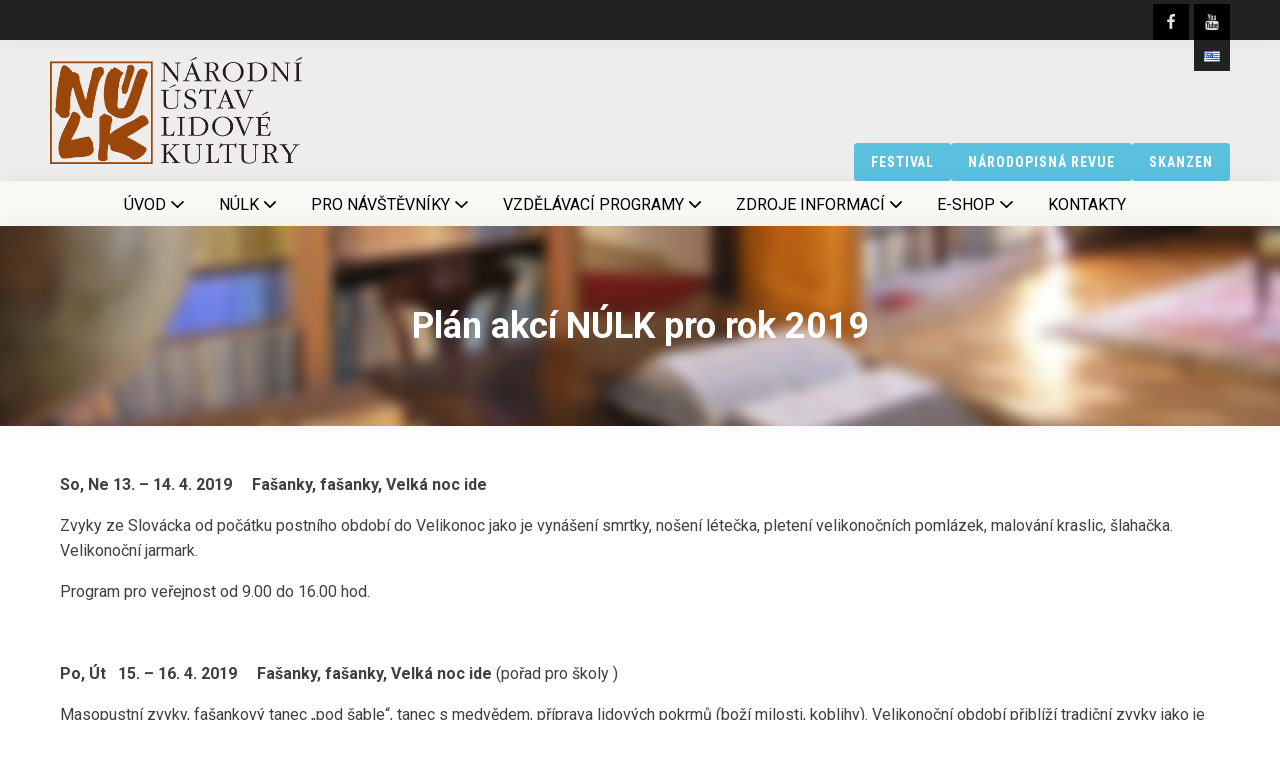

--- FILE ---
content_type: text/html; charset=UTF-8
request_url: https://www.nulk.cz/2019/03/05/plan-akci-nulk-pro-rok-2019/
body_size: 28540
content:
<!DOCTYPE html>
<html lang="cs-CZ" prefix="og: https://ogp.me/ns#" >
<head>
<meta charset="UTF-8">
<meta name="viewport" content="width=device-width, initial-scale=1.0">
<!-- WP_HEAD() START -->
<link rel="preload" as="style" href="https://fonts.googleapis.com/css?family=Roboto:100,200,300,400,500,600,700,800,900|Roboto:100,200,300,400,500,600,700,800,900|Roboto+Condensed:100,200,300,400,500,600,700,800,900" >
<link rel="stylesheet" href="https://fonts.googleapis.com/css?family=Roboto:100,200,300,400,500,600,700,800,900|Roboto:100,200,300,400,500,600,700,800,900|Roboto+Condensed:100,200,300,400,500,600,700,800,900">
<meta name="dlm-version" content="5.1.6">
<!-- Optimalizace pro vyhledávače podle Rank Math - https://rankmath.com/ -->
<title>Plán akcí NÚLK pro rok 2019 - Národní ústav lidové kultury</title>
<meta name="robots" content="follow, index, max-snippet:-1, max-video-preview:-1, max-image-preview:large"/>
<link rel="canonical" href="https://www.nulk.cz/2019/03/05/plan-akci-nulk-pro-rok-2019/" />
<meta property="og:locale" content="cs_CZ" />
<meta property="og:type" content="article" />
<meta property="og:title" content="Plán akcí NÚLK pro rok 2019 - Národní ústav lidové kultury" />
<meta property="og:description" content="So, Ne 13. – 14. 4. 2019     Fašanky, fašanky, Velká noc ide Zvyky ze Slovácka od počátku postního období do Velikonoc jako je vynášení smrtky, nošení létečka, pletení velikonočních pomlázek, malování kraslic, šlahačka. Velikonoční jarmark. Program pro veřejnost od 9.00 do 16.00 hod. &nbsp; Po, Út   15. – 16. 4. 2019     Fašanky, fašanky, Velká noc ide [&hellip;]" />
<meta property="og:url" content="https://www.nulk.cz/2019/03/05/plan-akci-nulk-pro-rok-2019/" />
<meta property="og:site_name" content="Národní ústav lidové kultury" />
<meta property="article:section" content="Kalendárium" />
<meta property="og:updated_time" content="2019-03-05T13:54:30+01:00" />
<meta property="og:image" content="https://www.nulk.cz/wp-content/uploads/2018/08/pout_014.jpg" />
<meta property="og:image:secure_url" content="https://www.nulk.cz/wp-content/uploads/2018/08/pout_014.jpg" />
<meta property="og:image:width" content="1400" />
<meta property="og:image:height" content="927" />
<meta property="og:image:alt" content="Plán akcí NÚLK pro rok 2019" />
<meta property="og:image:type" content="image/jpeg" />
<meta property="article:published_time" content="2019-03-05T13:48:31+01:00" />
<meta property="article:modified_time" content="2019-03-05T13:54:30+01:00" />
<meta name="twitter:card" content="summary_large_image" />
<meta name="twitter:title" content="Plán akcí NÚLK pro rok 2019 - Národní ústav lidové kultury" />
<meta name="twitter:description" content="So, Ne 13. – 14. 4. 2019     Fašanky, fašanky, Velká noc ide Zvyky ze Slovácka od počátku postního období do Velikonoc jako je vynášení smrtky, nošení létečka, pletení velikonočních pomlázek, malování kraslic, šlahačka. Velikonoční jarmark. Program pro veřejnost od 9.00 do 16.00 hod. &nbsp; Po, Út   15. – 16. 4. 2019     Fašanky, fašanky, Velká noc ide [&hellip;]" />
<meta name="twitter:image" content="https://www.nulk.cz/wp-content/uploads/2018/08/pout_014.jpg" />
<meta name="twitter:label1" content="Napsal/a" />
<meta name="twitter:data1" content="Vítězslav Jaroš" />
<meta name="twitter:label2" content="Doba čtení" />
<meta name="twitter:data2" content="3 minuty" />
<script type="application/ld+json" class="rank-math-schema">{"@context":"https://schema.org","@graph":[{"@type":["GovernmentOrganization","Organization"],"@id":"https://www.nulk.cz/#organization","name":"N\u00e1rodn\u00ed \u00fastav lidov\u00e9 kultury","url":"https://www.nulk.cz"},{"@type":"WebSite","@id":"https://www.nulk.cz/#website","url":"https://www.nulk.cz","name":"N\u00e1rodn\u00ed \u00fastav lidov\u00e9 kultury","publisher":{"@id":"https://www.nulk.cz/#organization"},"inLanguage":"cs"},{"@type":"ImageObject","@id":"https://www.nulk.cz/wp-content/uploads/2018/08/pout_014.jpg","url":"https://www.nulk.cz/wp-content/uploads/2018/08/pout_014.jpg","width":"1400","height":"927","inLanguage":"cs"},{"@type":"WebPage","@id":"https://www.nulk.cz/2019/03/05/plan-akci-nulk-pro-rok-2019/#webpage","url":"https://www.nulk.cz/2019/03/05/plan-akci-nulk-pro-rok-2019/","name":"Pl\u00e1n akc\u00ed N\u00daLK pro rok 2019 - N\u00e1rodn\u00ed \u00fastav lidov\u00e9 kultury","datePublished":"2019-03-05T13:48:31+01:00","dateModified":"2019-03-05T13:54:30+01:00","isPartOf":{"@id":"https://www.nulk.cz/#website"},"primaryImageOfPage":{"@id":"https://www.nulk.cz/wp-content/uploads/2018/08/pout_014.jpg"},"inLanguage":"cs"},{"@type":"Person","@id":"https://www.nulk.cz/author/vita/","name":"V\u00edt\u011bzslav Jaro\u0161","url":"https://www.nulk.cz/author/vita/","image":{"@type":"ImageObject","@id":"https://secure.gravatar.com/avatar/ed2cb832bec467bada8dfb6d0b1387278d49121b5b5bddbaf03613b49b18f422?s=96&amp;d=mm&amp;r=g","url":"https://secure.gravatar.com/avatar/ed2cb832bec467bada8dfb6d0b1387278d49121b5b5bddbaf03613b49b18f422?s=96&amp;d=mm&amp;r=g","caption":"V\u00edt\u011bzslav Jaro\u0161","inLanguage":"cs"},"worksFor":{"@id":"https://www.nulk.cz/#organization"}},{"@type":"BlogPosting","headline":"Pl\u00e1n akc\u00ed N\u00daLK pro rok 2019 - N\u00e1rodn\u00ed \u00fastav lidov\u00e9 kultury","datePublished":"2019-03-05T13:48:31+01:00","dateModified":"2019-03-05T13:54:30+01:00","author":{"@id":"https://www.nulk.cz/author/vita/","name":"V\u00edt\u011bzslav Jaro\u0161"},"publisher":{"@id":"https://www.nulk.cz/#organization"},"description":"So, Ne 13. \u2013 14. 4. 2019\u00a0\u00a0\u00a0\u00a0 Fa\u0161anky, fa\u0161anky, Velk\u00e1 noc ide","name":"Pl\u00e1n akc\u00ed N\u00daLK pro rok 2019 - N\u00e1rodn\u00ed \u00fastav lidov\u00e9 kultury","@id":"https://www.nulk.cz/2019/03/05/plan-akci-nulk-pro-rok-2019/#richSnippet","isPartOf":{"@id":"https://www.nulk.cz/2019/03/05/plan-akci-nulk-pro-rok-2019/#webpage"},"image":{"@id":"https://www.nulk.cz/wp-content/uploads/2018/08/pout_014.jpg"},"inLanguage":"cs","mainEntityOfPage":{"@id":"https://www.nulk.cz/2019/03/05/plan-akci-nulk-pro-rok-2019/#webpage"}}]}</script>
<!-- /Rank Math WordPress SEO plugin -->

<link rel="alternate" type="application/rss+xml" title="Národní ústav lidové kultury &raquo; RSS komentářů pro Plán akcí NÚLK pro rok 2019" href="https://www.nulk.cz/2019/03/05/plan-akci-nulk-pro-rok-2019/feed/" />
<link rel="alternate" title="oEmbed (JSON)" type="application/json+oembed" href="https://www.nulk.cz/wp-json/oembed/1.0/embed?url=https%3A%2F%2Fwww.nulk.cz%2F2019%2F03%2F05%2Fplan-akci-nulk-pro-rok-2019%2F&#038;lang=cs" />
<link rel="alternate" title="oEmbed (XML)" type="text/xml+oembed" href="https://www.nulk.cz/wp-json/oembed/1.0/embed?url=https%3A%2F%2Fwww.nulk.cz%2F2019%2F03%2F05%2Fplan-akci-nulk-pro-rok-2019%2F&#038;format=xml&#038;lang=cs" />
<style id='wp-img-auto-sizes-contain-inline-css' type='text/css'>
img:is([sizes=auto i],[sizes^="auto," i]){contain-intrinsic-size:3000px 1500px}
/*# sourceURL=wp-img-auto-sizes-contain-inline-css */
</style>
<style id='wp-block-library-inline-css' type='text/css'>
:root{--wp-block-synced-color:#7a00df;--wp-block-synced-color--rgb:122,0,223;--wp-bound-block-color:var(--wp-block-synced-color);--wp-editor-canvas-background:#ddd;--wp-admin-theme-color:#007cba;--wp-admin-theme-color--rgb:0,124,186;--wp-admin-theme-color-darker-10:#006ba1;--wp-admin-theme-color-darker-10--rgb:0,107,160.5;--wp-admin-theme-color-darker-20:#005a87;--wp-admin-theme-color-darker-20--rgb:0,90,135;--wp-admin-border-width-focus:2px}@media (min-resolution:192dpi){:root{--wp-admin-border-width-focus:1.5px}}.wp-element-button{cursor:pointer}:root .has-very-light-gray-background-color{background-color:#eee}:root .has-very-dark-gray-background-color{background-color:#313131}:root .has-very-light-gray-color{color:#eee}:root .has-very-dark-gray-color{color:#313131}:root .has-vivid-green-cyan-to-vivid-cyan-blue-gradient-background{background:linear-gradient(135deg,#00d084,#0693e3)}:root .has-purple-crush-gradient-background{background:linear-gradient(135deg,#34e2e4,#4721fb 50%,#ab1dfe)}:root .has-hazy-dawn-gradient-background{background:linear-gradient(135deg,#faaca8,#dad0ec)}:root .has-subdued-olive-gradient-background{background:linear-gradient(135deg,#fafae1,#67a671)}:root .has-atomic-cream-gradient-background{background:linear-gradient(135deg,#fdd79a,#004a59)}:root .has-nightshade-gradient-background{background:linear-gradient(135deg,#330968,#31cdcf)}:root .has-midnight-gradient-background{background:linear-gradient(135deg,#020381,#2874fc)}:root{--wp--preset--font-size--normal:16px;--wp--preset--font-size--huge:42px}.has-regular-font-size{font-size:1em}.has-larger-font-size{font-size:2.625em}.has-normal-font-size{font-size:var(--wp--preset--font-size--normal)}.has-huge-font-size{font-size:var(--wp--preset--font-size--huge)}.has-text-align-center{text-align:center}.has-text-align-left{text-align:left}.has-text-align-right{text-align:right}.has-fit-text{white-space:nowrap!important}#end-resizable-editor-section{display:none}.aligncenter{clear:both}.items-justified-left{justify-content:flex-start}.items-justified-center{justify-content:center}.items-justified-right{justify-content:flex-end}.items-justified-space-between{justify-content:space-between}.screen-reader-text{border:0;clip-path:inset(50%);height:1px;margin:-1px;overflow:hidden;padding:0;position:absolute;width:1px;word-wrap:normal!important}.screen-reader-text:focus{background-color:#ddd;clip-path:none;color:#444;display:block;font-size:1em;height:auto;left:5px;line-height:normal;padding:15px 23px 14px;text-decoration:none;top:5px;width:auto;z-index:100000}html :where(.has-border-color){border-style:solid}html :where([style*=border-top-color]){border-top-style:solid}html :where([style*=border-right-color]){border-right-style:solid}html :where([style*=border-bottom-color]){border-bottom-style:solid}html :where([style*=border-left-color]){border-left-style:solid}html :where([style*=border-width]){border-style:solid}html :where([style*=border-top-width]){border-top-style:solid}html :where([style*=border-right-width]){border-right-style:solid}html :where([style*=border-bottom-width]){border-bottom-style:solid}html :where([style*=border-left-width]){border-left-style:solid}html :where(img[class*=wp-image-]){height:auto;max-width:100%}:where(figure){margin:0 0 1em}html :where(.is-position-sticky){--wp-admin--admin-bar--position-offset:var(--wp-admin--admin-bar--height,0px)}@media screen and (max-width:600px){html :where(.is-position-sticky){--wp-admin--admin-bar--position-offset:0px}}

/*# sourceURL=wp-block-library-inline-css */
</style><link rel='stylesheet' id='wc-blocks-style-css' href='https://www.nulk.cz/wp-content/plugins/woocommerce/assets/client/blocks/wc-blocks.css?ver=wc-10.4.3' type='text/css' media='all' />
<style id='global-styles-inline-css' type='text/css'>
:root{--wp--preset--aspect-ratio--square: 1;--wp--preset--aspect-ratio--4-3: 4/3;--wp--preset--aspect-ratio--3-4: 3/4;--wp--preset--aspect-ratio--3-2: 3/2;--wp--preset--aspect-ratio--2-3: 2/3;--wp--preset--aspect-ratio--16-9: 16/9;--wp--preset--aspect-ratio--9-16: 9/16;--wp--preset--color--black: #000000;--wp--preset--color--cyan-bluish-gray: #abb8c3;--wp--preset--color--white: #ffffff;--wp--preset--color--pale-pink: #f78da7;--wp--preset--color--vivid-red: #cf2e2e;--wp--preset--color--luminous-vivid-orange: #ff6900;--wp--preset--color--luminous-vivid-amber: #fcb900;--wp--preset--color--light-green-cyan: #7bdcb5;--wp--preset--color--vivid-green-cyan: #00d084;--wp--preset--color--pale-cyan-blue: #8ed1fc;--wp--preset--color--vivid-cyan-blue: #0693e3;--wp--preset--color--vivid-purple: #9b51e0;--wp--preset--gradient--vivid-cyan-blue-to-vivid-purple: linear-gradient(135deg,rgb(6,147,227) 0%,rgb(155,81,224) 100%);--wp--preset--gradient--light-green-cyan-to-vivid-green-cyan: linear-gradient(135deg,rgb(122,220,180) 0%,rgb(0,208,130) 100%);--wp--preset--gradient--luminous-vivid-amber-to-luminous-vivid-orange: linear-gradient(135deg,rgb(252,185,0) 0%,rgb(255,105,0) 100%);--wp--preset--gradient--luminous-vivid-orange-to-vivid-red: linear-gradient(135deg,rgb(255,105,0) 0%,rgb(207,46,46) 100%);--wp--preset--gradient--very-light-gray-to-cyan-bluish-gray: linear-gradient(135deg,rgb(238,238,238) 0%,rgb(169,184,195) 100%);--wp--preset--gradient--cool-to-warm-spectrum: linear-gradient(135deg,rgb(74,234,220) 0%,rgb(151,120,209) 20%,rgb(207,42,186) 40%,rgb(238,44,130) 60%,rgb(251,105,98) 80%,rgb(254,248,76) 100%);--wp--preset--gradient--blush-light-purple: linear-gradient(135deg,rgb(255,206,236) 0%,rgb(152,150,240) 100%);--wp--preset--gradient--blush-bordeaux: linear-gradient(135deg,rgb(254,205,165) 0%,rgb(254,45,45) 50%,rgb(107,0,62) 100%);--wp--preset--gradient--luminous-dusk: linear-gradient(135deg,rgb(255,203,112) 0%,rgb(199,81,192) 50%,rgb(65,88,208) 100%);--wp--preset--gradient--pale-ocean: linear-gradient(135deg,rgb(255,245,203) 0%,rgb(182,227,212) 50%,rgb(51,167,181) 100%);--wp--preset--gradient--electric-grass: linear-gradient(135deg,rgb(202,248,128) 0%,rgb(113,206,126) 100%);--wp--preset--gradient--midnight: linear-gradient(135deg,rgb(2,3,129) 0%,rgb(40,116,252) 100%);--wp--preset--font-size--small: 13px;--wp--preset--font-size--medium: 20px;--wp--preset--font-size--large: 36px;--wp--preset--font-size--x-large: 42px;--wp--preset--spacing--20: 0.44rem;--wp--preset--spacing--30: 0.67rem;--wp--preset--spacing--40: 1rem;--wp--preset--spacing--50: 1.5rem;--wp--preset--spacing--60: 2.25rem;--wp--preset--spacing--70: 3.38rem;--wp--preset--spacing--80: 5.06rem;--wp--preset--shadow--natural: 6px 6px 9px rgba(0, 0, 0, 0.2);--wp--preset--shadow--deep: 12px 12px 50px rgba(0, 0, 0, 0.4);--wp--preset--shadow--sharp: 6px 6px 0px rgba(0, 0, 0, 0.2);--wp--preset--shadow--outlined: 6px 6px 0px -3px rgb(255, 255, 255), 6px 6px rgb(0, 0, 0);--wp--preset--shadow--crisp: 6px 6px 0px rgb(0, 0, 0);}:where(.is-layout-flex){gap: 0.5em;}:where(.is-layout-grid){gap: 0.5em;}body .is-layout-flex{display: flex;}.is-layout-flex{flex-wrap: wrap;align-items: center;}.is-layout-flex > :is(*, div){margin: 0;}body .is-layout-grid{display: grid;}.is-layout-grid > :is(*, div){margin: 0;}:where(.wp-block-columns.is-layout-flex){gap: 2em;}:where(.wp-block-columns.is-layout-grid){gap: 2em;}:where(.wp-block-post-template.is-layout-flex){gap: 1.25em;}:where(.wp-block-post-template.is-layout-grid){gap: 1.25em;}.has-black-color{color: var(--wp--preset--color--black) !important;}.has-cyan-bluish-gray-color{color: var(--wp--preset--color--cyan-bluish-gray) !important;}.has-white-color{color: var(--wp--preset--color--white) !important;}.has-pale-pink-color{color: var(--wp--preset--color--pale-pink) !important;}.has-vivid-red-color{color: var(--wp--preset--color--vivid-red) !important;}.has-luminous-vivid-orange-color{color: var(--wp--preset--color--luminous-vivid-orange) !important;}.has-luminous-vivid-amber-color{color: var(--wp--preset--color--luminous-vivid-amber) !important;}.has-light-green-cyan-color{color: var(--wp--preset--color--light-green-cyan) !important;}.has-vivid-green-cyan-color{color: var(--wp--preset--color--vivid-green-cyan) !important;}.has-pale-cyan-blue-color{color: var(--wp--preset--color--pale-cyan-blue) !important;}.has-vivid-cyan-blue-color{color: var(--wp--preset--color--vivid-cyan-blue) !important;}.has-vivid-purple-color{color: var(--wp--preset--color--vivid-purple) !important;}.has-black-background-color{background-color: var(--wp--preset--color--black) !important;}.has-cyan-bluish-gray-background-color{background-color: var(--wp--preset--color--cyan-bluish-gray) !important;}.has-white-background-color{background-color: var(--wp--preset--color--white) !important;}.has-pale-pink-background-color{background-color: var(--wp--preset--color--pale-pink) !important;}.has-vivid-red-background-color{background-color: var(--wp--preset--color--vivid-red) !important;}.has-luminous-vivid-orange-background-color{background-color: var(--wp--preset--color--luminous-vivid-orange) !important;}.has-luminous-vivid-amber-background-color{background-color: var(--wp--preset--color--luminous-vivid-amber) !important;}.has-light-green-cyan-background-color{background-color: var(--wp--preset--color--light-green-cyan) !important;}.has-vivid-green-cyan-background-color{background-color: var(--wp--preset--color--vivid-green-cyan) !important;}.has-pale-cyan-blue-background-color{background-color: var(--wp--preset--color--pale-cyan-blue) !important;}.has-vivid-cyan-blue-background-color{background-color: var(--wp--preset--color--vivid-cyan-blue) !important;}.has-vivid-purple-background-color{background-color: var(--wp--preset--color--vivid-purple) !important;}.has-black-border-color{border-color: var(--wp--preset--color--black) !important;}.has-cyan-bluish-gray-border-color{border-color: var(--wp--preset--color--cyan-bluish-gray) !important;}.has-white-border-color{border-color: var(--wp--preset--color--white) !important;}.has-pale-pink-border-color{border-color: var(--wp--preset--color--pale-pink) !important;}.has-vivid-red-border-color{border-color: var(--wp--preset--color--vivid-red) !important;}.has-luminous-vivid-orange-border-color{border-color: var(--wp--preset--color--luminous-vivid-orange) !important;}.has-luminous-vivid-amber-border-color{border-color: var(--wp--preset--color--luminous-vivid-amber) !important;}.has-light-green-cyan-border-color{border-color: var(--wp--preset--color--light-green-cyan) !important;}.has-vivid-green-cyan-border-color{border-color: var(--wp--preset--color--vivid-green-cyan) !important;}.has-pale-cyan-blue-border-color{border-color: var(--wp--preset--color--pale-cyan-blue) !important;}.has-vivid-cyan-blue-border-color{border-color: var(--wp--preset--color--vivid-cyan-blue) !important;}.has-vivid-purple-border-color{border-color: var(--wp--preset--color--vivid-purple) !important;}.has-vivid-cyan-blue-to-vivid-purple-gradient-background{background: var(--wp--preset--gradient--vivid-cyan-blue-to-vivid-purple) !important;}.has-light-green-cyan-to-vivid-green-cyan-gradient-background{background: var(--wp--preset--gradient--light-green-cyan-to-vivid-green-cyan) !important;}.has-luminous-vivid-amber-to-luminous-vivid-orange-gradient-background{background: var(--wp--preset--gradient--luminous-vivid-amber-to-luminous-vivid-orange) !important;}.has-luminous-vivid-orange-to-vivid-red-gradient-background{background: var(--wp--preset--gradient--luminous-vivid-orange-to-vivid-red) !important;}.has-very-light-gray-to-cyan-bluish-gray-gradient-background{background: var(--wp--preset--gradient--very-light-gray-to-cyan-bluish-gray) !important;}.has-cool-to-warm-spectrum-gradient-background{background: var(--wp--preset--gradient--cool-to-warm-spectrum) !important;}.has-blush-light-purple-gradient-background{background: var(--wp--preset--gradient--blush-light-purple) !important;}.has-blush-bordeaux-gradient-background{background: var(--wp--preset--gradient--blush-bordeaux) !important;}.has-luminous-dusk-gradient-background{background: var(--wp--preset--gradient--luminous-dusk) !important;}.has-pale-ocean-gradient-background{background: var(--wp--preset--gradient--pale-ocean) !important;}.has-electric-grass-gradient-background{background: var(--wp--preset--gradient--electric-grass) !important;}.has-midnight-gradient-background{background: var(--wp--preset--gradient--midnight) !important;}.has-small-font-size{font-size: var(--wp--preset--font-size--small) !important;}.has-medium-font-size{font-size: var(--wp--preset--font-size--medium) !important;}.has-large-font-size{font-size: var(--wp--preset--font-size--large) !important;}.has-x-large-font-size{font-size: var(--wp--preset--font-size--x-large) !important;}
/*# sourceURL=global-styles-inline-css */
</style>

<style id='classic-theme-styles-inline-css' type='text/css'>
/*! This file is auto-generated */
.wp-block-button__link{color:#fff;background-color:#32373c;border-radius:9999px;box-shadow:none;text-decoration:none;padding:calc(.667em + 2px) calc(1.333em + 2px);font-size:1.125em}.wp-block-file__button{background:#32373c;color:#fff;text-decoration:none}
/*# sourceURL=/wp-includes/css/classic-themes.min.css */
</style>
<link rel='stylesheet' id='dashicons-css' href='https://www.nulk.cz/wp-includes/css/dashicons.min.css?ver=6.9' type='text/css' media='all' />
<link rel='stylesheet' id='oxygen-responsive-menu-css' href='https://www.nulk.cz/wp-content/plugins/oxygen-responsive-menu-master/assets/css/main.css?ver=6.9' type='text/css' media='all' />
<link rel='stylesheet' id='oxygen-css' href='https://www.nulk.cz/wp-content/plugins/oxygen/component-framework/oxygen.css?ver=4.9.5' type='text/css' media='all' />
<link rel='stylesheet' id='table-sorter-custom-css-css' href='https://www.nulk.cz/wp-content/plugins/table-sorter/wp-style.css?ver=6.9' type='text/css' media='all' />
<link rel='stylesheet' id='rt-tpg-shortcode-css' href='https://www.nulk.cz/wp-content/plugins/the-post-grid/assets/css/tpg-shortcode.min.css?ver=7.8.8' type='text/css' media='all' />
<link rel='stylesheet' id='woocommerce-layout-css' href='https://www.nulk.cz/wp-content/plugins/woocommerce/assets/css/woocommerce-layout.css?ver=10.4.3' type='text/css' media='all' />
<link rel='stylesheet' id='woocommerce-smallscreen-css' href='https://www.nulk.cz/wp-content/plugins/woocommerce/assets/css/woocommerce-smallscreen.css?ver=10.4.3' type='text/css' media='only screen and (max-width: 768px)' />
<link rel='stylesheet' id='woocommerce-general-css' href='https://www.nulk.cz/wp-content/plugins/woocommerce/assets/css/woocommerce.css?ver=10.4.3' type='text/css' media='all' />
<style id='woocommerce-inline-inline-css' type='text/css'>
.woocommerce form .form-row .required { visibility: visible; }
/*# sourceURL=woocommerce-inline-inline-css */
</style>
<link rel='stylesheet' id='photoswipe-css' href='https://www.nulk.cz/wp-content/plugins/woocommerce/assets/css/photoswipe/photoswipe.min.css?ver=10.4.3' type='text/css' media='all' />
<link rel='stylesheet' id='photoswipe-default-skin-css' href='https://www.nulk.cz/wp-content/plugins/woocommerce/assets/css/photoswipe/default-skin/default-skin.min.css?ver=10.4.3' type='text/css' media='all' />
<style id='generateblocks-inline-css' type='text/css'>
:root{--gb-container-width:1100px;}.gb-container .wp-block-image img{vertical-align:middle;}.gb-grid-wrapper .wp-block-image{margin-bottom:0;}.gb-highlight{background:none;}.gb-shape{line-height:0;}
/*# sourceURL=generateblocks-inline-css */
</style>
<script type="text/javascript" src="https://www.nulk.cz/wp-includes/js/jquery/jquery.min.js?ver=3.7.1" id="jquery-core-js"></script>
<script type="text/javascript" src="https://www.nulk.cz/wp-content/plugins/table-sorter/jquery.tablesorter.min.js?ver=6.9" id="table-sorter-js"></script>
<script type="text/javascript" src="https://www.nulk.cz/wp-content/plugins/table-sorter/jquery.metadata.js?ver=2.2" id="table-sorter-metadata-js"></script>
<script type="text/javascript" src="https://www.nulk.cz/wp-content/plugins/table-sorter/wp-script.js?ver=2.2" id="table-sorter-custom-js-js"></script>
<script type="text/javascript" src="https://www.nulk.cz/wp-content/plugins/woocommerce/assets/js/jquery-blockui/jquery.blockUI.min.js?ver=2.7.0-wc.10.4.3" id="wc-jquery-blockui-js" defer="defer" data-wp-strategy="defer"></script>
<script type="text/javascript" id="wc-add-to-cart-js-extra">
/* <![CDATA[ */
var wc_add_to_cart_params = {"ajax_url":"/wp-admin/admin-ajax.php","wc_ajax_url":"/?wc-ajax=%%endpoint%%","i18n_view_cart":"Zobrazit ko\u0161\u00edk","cart_url":"https://www.nulk.cz/kosik/","is_cart":"","cart_redirect_after_add":"no"};
//# sourceURL=wc-add-to-cart-js-extra
/* ]]> */
</script>
<script type="text/javascript" src="https://www.nulk.cz/wp-content/plugins/woocommerce/assets/js/frontend/add-to-cart.min.js?ver=10.4.3" id="wc-add-to-cart-js" defer="defer" data-wp-strategy="defer"></script>
<script type="text/javascript" src="https://www.nulk.cz/wp-content/plugins/woocommerce/assets/js/js-cookie/js.cookie.min.js?ver=2.1.4-wc.10.4.3" id="wc-js-cookie-js" defer="defer" data-wp-strategy="defer"></script>
<script type="text/javascript" id="woocommerce-js-extra">
/* <![CDATA[ */
var woocommerce_params = {"ajax_url":"/wp-admin/admin-ajax.php","wc_ajax_url":"/?wc-ajax=%%endpoint%%","i18n_password_show":"Zobrazit heslo","i18n_password_hide":"Skr\u00fdt heslo"};
//# sourceURL=woocommerce-js-extra
/* ]]> */
</script>
<script type="text/javascript" src="https://www.nulk.cz/wp-content/plugins/woocommerce/assets/js/frontend/woocommerce.min.js?ver=10.4.3" id="woocommerce-js" defer="defer" data-wp-strategy="defer"></script>
<script type="text/javascript" src="https://www.nulk.cz/wp-content/plugins/woocommerce/assets/js/zoom/jquery.zoom.min.js?ver=1.7.21-wc.10.4.3" id="wc-zoom-js" defer="defer" data-wp-strategy="defer"></script>
<script type="text/javascript" src="https://www.nulk.cz/wp-content/plugins/woocommerce/assets/js/flexslider/jquery.flexslider.min.js?ver=2.7.2-wc.10.4.3" id="wc-flexslider-js" defer="defer" data-wp-strategy="defer"></script>
<script type="text/javascript" src="https://www.nulk.cz/wp-content/plugins/woocommerce/assets/js/photoswipe/photoswipe.min.js?ver=4.1.1-wc.10.4.3" id="wc-photoswipe-js" defer="defer" data-wp-strategy="defer"></script>
<script type="text/javascript" src="https://www.nulk.cz/wp-content/plugins/woocommerce/assets/js/photoswipe/photoswipe-ui-default.min.js?ver=4.1.1-wc.10.4.3" id="wc-photoswipe-ui-default-js" defer="defer" data-wp-strategy="defer"></script>
<script type="text/javascript" id="wc-single-product-js-extra">
/* <![CDATA[ */
var wc_single_product_params = {"i18n_required_rating_text":"Zvolte pros\u00edm hodnocen\u00ed","i18n_rating_options":["1 z 5 hv\u011bzdi\u010dek","2 ze 5 hv\u011bzdi\u010dek","3 ze 5 hv\u011bzdi\u010dek","4 ze 5 hv\u011bzdi\u010dek","5 z 5 hv\u011bzdi\u010dek"],"i18n_product_gallery_trigger_text":"Zobrazit galerii p\u0159es celou obrazovku","review_rating_required":"yes","flexslider":{"rtl":false,"animation":"slide","smoothHeight":true,"directionNav":false,"controlNav":"thumbnails","slideshow":false,"animationSpeed":500,"animationLoop":false,"allowOneSlide":false,"touch":false},"zoom_enabled":"1","zoom_options":[],"photoswipe_enabled":"1","photoswipe_options":{"shareEl":false,"closeOnScroll":false,"history":false,"hideAnimationDuration":0,"showAnimationDuration":0},"flexslider_enabled":"1"};
//# sourceURL=wc-single-product-js-extra
/* ]]> */
</script>
<script type="text/javascript" src="https://www.nulk.cz/wp-content/plugins/woocommerce/assets/js/frontend/single-product.min.js?ver=10.4.3" id="wc-single-product-js" defer="defer" data-wp-strategy="defer"></script>
<link rel="https://api.w.org/" href="https://www.nulk.cz/wp-json/" /><link rel="alternate" title="JSON" type="application/json" href="https://www.nulk.cz/wp-json/wp/v2/posts/8384" /><link rel="EditURI" type="application/rsd+xml" title="RSD" href="https://www.nulk.cz/xmlrpc.php?rsd" />
<link rel='shortlink' href='https://www.nulk.cz/?p=8384' />
<meta name="generator" content="Redux 4.5.10" />
		<!-- GA Google Analytics @ https://m0n.co/ga -->
		<script>
			(function(i,s,o,g,r,a,m){i['GoogleAnalyticsObject']=r;i[r]=i[r]||function(){
			(i[r].q=i[r].q||[]).push(arguments)},i[r].l=1*new Date();a=s.createElement(o),
			m=s.getElementsByTagName(o)[0];a.async=1;a.src=g;m.parentNode.insertBefore(a,m)
			})(window,document,'script','https://www.google-analytics.com/analytics.js','ga');
			ga('create', 'UA-59123826-9', 'auto');
			ga('send', 'pageview');
		</script>

	        <style>
            :root {
                --tpg-primary-color: #0d6efd;
                --tpg-secondary-color: #0654c4;
                --tpg-primary-light: #c4d0ff
            }

                        body .rt-tpg-container .rt-loading,
            body #bottom-script-loader .rt-ball-clip-rotate {
                color: #0367bf !important;
            }

                    </style>
			<noscript><style>.woocommerce-product-gallery{ opacity: 1 !important; }</style></noscript>
	
<!-- Meta Pixel Code -->
<script type='text/javascript'>
!function(f,b,e,v,n,t,s){if(f.fbq)return;n=f.fbq=function(){n.callMethod?
n.callMethod.apply(n,arguments):n.queue.push(arguments)};if(!f._fbq)f._fbq=n;
n.push=n;n.loaded=!0;n.version='2.0';n.queue=[];t=b.createElement(e);t.async=!0;
t.src=v;s=b.getElementsByTagName(e)[0];s.parentNode.insertBefore(t,s)}(window,
document,'script','https://connect.facebook.net/en_US/fbevents.js');
</script>
<!-- End Meta Pixel Code -->
<script type='text/javascript'>var url = window.location.origin + '?ob=open-bridge';
            fbq('set', 'openbridge', '1246850656403934', url);
fbq('init', '1246850656403934', {}, {
    "agent": "wordpress-6.9-4.1.5"
})</script><script type='text/javascript'>
    fbq('track', 'PageView', []);
  </script><style type="text/css" id="filter-everything-inline-css">.wpc-orderby-select{width:100%}.wpc-filters-open-button-container{display:none}.wpc-debug-message{padding:16px;font-size:14px;border:1px dashed #ccc;margin-bottom:20px}.wpc-debug-title{visibility:hidden}.wpc-button-inner,.wpc-chip-content{display:flex;align-items:center}.wpc-icon-html-wrapper{position:relative;margin-right:10px;top:2px}.wpc-icon-html-wrapper span{display:block;height:1px;width:18px;border-radius:3px;background:#2c2d33;margin-bottom:4px;position:relative}span.wpc-icon-line-1:after,span.wpc-icon-line-2:after,span.wpc-icon-line-3:after{content:"";display:block;width:3px;height:3px;border:1px solid #2c2d33;background-color:#fff;position:absolute;top:-2px;box-sizing:content-box}span.wpc-icon-line-3:after{border-radius:50%;left:2px}span.wpc-icon-line-1:after{border-radius:50%;left:5px}span.wpc-icon-line-2:after{border-radius:50%;left:12px}body .wpc-filters-open-button-container a.wpc-filters-open-widget,body .wpc-filters-open-button-container a.wpc-open-close-filters-button{display:inline-block;text-align:left;border:1px solid #2c2d33;border-radius:2px;line-height:1.5;padding:7px 12px;background-color:transparent;color:#2c2d33;box-sizing:border-box;text-decoration:none!important;font-weight:400;transition:none;position:relative}@media screen and (max-width:768px){.wpc_show_bottom_widget .wpc-filters-open-button-container,.wpc_show_open_close_button .wpc-filters-open-button-container{display:block}.wpc_show_bottom_widget .wpc-filters-open-button-container{margin-top:1em;margin-bottom:1em}}</style>
<meta name="redi-version" content="1.2.7" /><link rel="icon" href="https://www.nulk.cz/wp-content/uploads/2016/11/cropped-favicon-32x32.png" sizes="32x32" />
<link rel="icon" href="https://www.nulk.cz/wp-content/uploads/2016/11/cropped-favicon-192x192.png" sizes="192x192" />
<link rel="apple-touch-icon" href="https://www.nulk.cz/wp-content/uploads/2016/11/cropped-favicon-180x180.png" />
<meta name="msapplication-TileImage" content="https://www.nulk.cz/wp-content/uploads/2016/11/cropped-favicon-270x270.png" />
<script>function setREVStartSize(e){
			//window.requestAnimationFrame(function() {
				window.RSIW = window.RSIW===undefined ? window.innerWidth : window.RSIW;
				window.RSIH = window.RSIH===undefined ? window.innerHeight : window.RSIH;
				try {
					var pw = document.getElementById(e.c).parentNode.offsetWidth,
						newh;
					pw = pw===0 || isNaN(pw) || (e.l=="fullwidth" || e.layout=="fullwidth") ? window.RSIW : pw;
					e.tabw = e.tabw===undefined ? 0 : parseInt(e.tabw);
					e.thumbw = e.thumbw===undefined ? 0 : parseInt(e.thumbw);
					e.tabh = e.tabh===undefined ? 0 : parseInt(e.tabh);
					e.thumbh = e.thumbh===undefined ? 0 : parseInt(e.thumbh);
					e.tabhide = e.tabhide===undefined ? 0 : parseInt(e.tabhide);
					e.thumbhide = e.thumbhide===undefined ? 0 : parseInt(e.thumbhide);
					e.mh = e.mh===undefined || e.mh=="" || e.mh==="auto" ? 0 : parseInt(e.mh,0);
					if(e.layout==="fullscreen" || e.l==="fullscreen")
						newh = Math.max(e.mh,window.RSIH);
					else{
						e.gw = Array.isArray(e.gw) ? e.gw : [e.gw];
						for (var i in e.rl) if (e.gw[i]===undefined || e.gw[i]===0) e.gw[i] = e.gw[i-1];
						e.gh = e.el===undefined || e.el==="" || (Array.isArray(e.el) && e.el.length==0)? e.gh : e.el;
						e.gh = Array.isArray(e.gh) ? e.gh : [e.gh];
						for (var i in e.rl) if (e.gh[i]===undefined || e.gh[i]===0) e.gh[i] = e.gh[i-1];
											
						var nl = new Array(e.rl.length),
							ix = 0,
							sl;
						e.tabw = e.tabhide>=pw ? 0 : e.tabw;
						e.thumbw = e.thumbhide>=pw ? 0 : e.thumbw;
						e.tabh = e.tabhide>=pw ? 0 : e.tabh;
						e.thumbh = e.thumbhide>=pw ? 0 : e.thumbh;
						for (var i in e.rl) nl[i] = e.rl[i]<window.RSIW ? 0 : e.rl[i];
						sl = nl[0];
						for (var i in nl) if (sl>nl[i] && nl[i]>0) { sl = nl[i]; ix=i;}
						var m = pw>(e.gw[ix]+e.tabw+e.thumbw) ? 1 : (pw-(e.tabw+e.thumbw)) / (e.gw[ix]);
						newh =  (e.gh[ix] * m) + (e.tabh + e.thumbh);
					}
					var el = document.getElementById(e.c);
					if (el!==null && el) el.style.height = newh+"px";
					el = document.getElementById(e.c+"_wrapper");
					if (el!==null && el) {
						el.style.height = newh+"px";
						el.style.display = "block";
					}
				} catch(e){
					console.log("Failure at Presize of Slider:" + e)
				}
			//});
		  };</script>
		<style type="text/css" id="wp-custom-css">
			.wpml-ls-statics-shortcode_actions, .wpml-ls-statics-shortcode_actions .wpml-ls-sub-menu, .wpml-ls-statics-shortcode_actions a {
    border-color: transparent;
    position: relative;
    float: right;
	background-color: transparent
}

.media-box{
	height:245px
}
.grid-item-content{
	height:290px;
	z-index:100
}
.grid-item-content h3{
	min-height:53px;
}
.grid-item-content .meta-data{
	position: absolute;
  bottom:20px;  
	left: 20px;
}
.grid-item-content .pull-right {
    position: absolute;
  bottom:20px;  
	right: 20px;
}

		</style>
		<link rel='stylesheet' id='oxygen-cache-18198-css' href='//www.nulk.cz/wp-content/uploads/oxygen/css/18198.css?cache=1755774225&#038;ver=6.9' type='text/css' media='all' />
<link rel='stylesheet' id='oxygen-cache-18203-css' href='//www.nulk.cz/wp-content/uploads/oxygen/css/18203.css?cache=1755774222&#038;ver=6.9' type='text/css' media='all' />
<link rel='stylesheet' id='oxygen-cache-18201-css' href='//www.nulk.cz/wp-content/uploads/oxygen/css/18201.css?cache=1755774223&#038;ver=6.9' type='text/css' media='all' />
<link rel='stylesheet' id='oxygen-cache-17940-css' href='//www.nulk.cz/wp-content/uploads/oxygen/css/17940.css?cache=1755777042&#038;ver=6.9' type='text/css' media='all' />
<link rel='stylesheet' id='oxygen-universal-styles-css' href='//www.nulk.cz/wp-content/uploads/oxygen/css/universal.css?cache=1768217277&#038;ver=6.9' type='text/css' media='all' />
<!-- END OF WP_HEAD() -->
<link rel='stylesheet' id='oxygen-aos-css' href='https://www.nulk.cz/wp-content/plugins/oxygen/component-framework/vendor/aos/aos.css?ver=6.9' type='text/css' media='all' />
<link rel='stylesheet' id='colorbox-theme1.css-css' href='https://www.nulk.cz/wp-content/plugins/gallery-by-supsystic/src/GridGallery/Colorbox/jquery-colorbox/themes/theme_1/colorbox.css?ver=1.15.33' type='text/css' media='all' />
<link rel='stylesheet' id='colorbox-theme2.css-css' href='https://www.nulk.cz/wp-content/plugins/gallery-by-supsystic/src/GridGallery/Colorbox/jquery-colorbox/themes/theme_2/colorbox.css?ver=1.15.33' type='text/css' media='all' />
<link rel='stylesheet' id='colorbox-theme3.css-css' href='https://www.nulk.cz/wp-content/plugins/gallery-by-supsystic/src/GridGallery/Colorbox/jquery-colorbox/themes/theme_3/colorbox.css?ver=1.15.33' type='text/css' media='all' />
<link rel='stylesheet' id='colorbox-theme4.css-css' href='https://www.nulk.cz/wp-content/plugins/gallery-by-supsystic/src/GridGallery/Colorbox/jquery-colorbox/themes/theme_4/colorbox.css?ver=1.15.33' type='text/css' media='all' />
<link rel='stylesheet' id='colorbox-theme5.css-css' href='https://www.nulk.cz/wp-content/plugins/gallery-by-supsystic/src/GridGallery/Colorbox/jquery-colorbox/themes/theme_5/colorbox.css?ver=1.15.33' type='text/css' media='all' />
<link rel='stylesheet' id='colorbox-theme7.css-css' href='https://www.nulk.cz/wp-content/plugins/gallery-by-supsystic/src/GridGallery/Colorbox/jquery-colorbox/themes/theme_7/colorbox.css?ver=1.15.33' type='text/css' media='all' />
<link rel='stylesheet' id='font-awesome.min.css-css' href='https://www.nulk.cz/wp-content/plugins/gallery-by-supsystic/app/assets/css/libraries/fontawesome/font-awesome.min.css?ver=1.15.33' type='text/css' media='all' />
<link rel='stylesheet' id='grid-gallery.galleries.frontend.css-css' href='https://www.nulk.cz/wp-content/plugins/gallery-by-supsystic/src/GridGallery/Galleries/assets/css/grid-gallery.galleries.frontend.css?ver=1.15.33' type='text/css' media='all' />
<link rel='stylesheet' id='grid-gallery.galleries.effects.css-css' href='https://www.nulk.cz/wp-content/plugins/gallery-by-supsystic/src/GridGallery/Galleries/assets/css/grid-gallery.galleries.effects.css?ver=1.15.33' type='text/css' media='all' />
<link rel='stylesheet' id='jquery.flex-images.css-css' href='https://www.nulk.cz/wp-content/plugins/gallery-by-supsystic/src/GridGallery/Galleries/assets/css/jquery.flex-images.css?ver=1.15.33' type='text/css' media='all' />
<link rel='stylesheet' id='lightSlider.css-css' href='https://www.nulk.cz/wp-content/plugins/gallery-by-supsystic/src/GridGallery/Galleries/assets/css/lightSlider.css?ver=1.15.33' type='text/css' media='all' />
<link rel='stylesheet' id='prettyPhoto.css-css' href='https://www.nulk.cz/wp-content/plugins/gallery-by-supsystic/src/GridGallery/Galleries/assets/css/prettyPhoto.css?ver=1.15.33' type='text/css' media='all' />
<link rel='stylesheet' id='photobox.css-css' href='https://www.nulk.cz/wp-content/plugins/gallery-by-supsystic/src/GridGallery/Galleries/assets/css/photobox.css?ver=1.15.33' type='text/css' media='all' />
<link rel='stylesheet' id='gridgallerypro-embedded.css-css' href='https://www.nulk.cz/wp-content/plugins/gallery-by-supsystic/src/GridGallery/Galleries/assets/css/gridgallerypro-embedded.css?ver=1.15.33' type='text/css' media='all' />
<link rel='stylesheet' id='icons-effects.css-css' href='https://www.nulk.cz/wp-content/plugins/gallery-by-supsystic/src/GridGallery/Galleries/assets/css/icons-effects.css?ver=1.15.33' type='text/css' media='all' />
<link rel='stylesheet' id='loaders.css-css' href='https://www.nulk.cz/wp-content/plugins/gallery-by-supsystic/src/GridGallery/Galleries/assets/css/loaders.css?ver=1.15.33' type='text/css' media='all' />
<link rel='stylesheet' id='rs-plugin-settings-css' href='//www.nulk.cz/wp-content/plugins/revslider/sr6/assets/css/rs6.css?ver=6.7.40' type='text/css' media='all' />
<style id='rs-plugin-settings-inline-css' type='text/css'>
#rs-demo-id {}
/*# sourceURL=rs-plugin-settings-inline-css */
</style>
</head>
<body class="wp-singular post-template-default single single-post postid-8384 single-format-standard wp-theme-oxygen-is-not-a-theme  wp-embed-responsive theme-oxygen-is-not-a-theme oxygen-body rttpg rttpg-7.8.8 radius-frontend rttpg-body-wrap woocommerce-no-js" >


<!-- Meta Pixel Code -->
<noscript>
<img height="1" width="1" style="display:none" alt="fbpx"
src="https://www.facebook.com/tr?id=1246850656403934&ev=PageView&noscript=1" />
</noscript>
<!-- End Meta Pixel Code -->



						<header id="section-12-17937" class=" ct-section" ><div class="ct-section-inner-wrap"><div id="div_block-3239-17937" class="ct-div-block" ><a id="link-3883-17937" class="ct-link" href="https://www.facebook.com/nulkcz" target="_blank"  ><div id="fancy_icon-3710-17937" class="ct-fancy-icon topbar_icon_background" ><svg id="svg-fancy_icon-3710-17937"><use xlink:href="#FontAwesomeicon-facebook"></use></svg></div></a><a id="link-3884-17937" class="ct-link" href="https://www.youtube.com/NULKStraznice" target="_blank"  ><div id="fancy_icon-3882-17937" class="ct-fancy-icon topbar_icon_background" ><svg id="svg-fancy_icon-3882-17937"><use xlink:href="#FontAwesomeicon-youtube"></use></svg></div></a></div></div></header><section id="section-14-17937" class=" ct-section" ><div class="ct-section-inner-wrap"><div id="div_block-19-17937" class="ct-div-block" ><div id="div_block-20-17937" class="ct-div-block" ><a id="link-3241-17940" class="ct-link" href="https://www.nulk.cz/"   ><img  id="image-18-17937" alt="" src="https://www.nulk.cz/wp-content/uploads/2017/01/NULK_logo_2_cz-1.png" class="ct-image" srcset="https://www.nulk.cz/wp-content/uploads/2017/01/NULK_logo_2_cz-1.png 495w, https://www.nulk.cz/wp-content/uploads/2017/01/NULK_logo_2_cz-1-300x127.png 300w, https://www.nulk.cz/wp-content/uploads/2017/01/NULK_logo_2_cz-1-150x64.png 150w" sizes="(max-width: 495px) 100vw, 495px" /></a></div><div id="div_block-21-17937" class="ct-div-block" ><div id="div_block-3300-17940" class="ct-div-block" ><div id="code_block-3301-17940" class="ct-code-block" ><!-- prepinac jazyku -->
					<div id="language-switcher"><ul>
	<li class="lang-item lang-item-369 lang-item-en no-translation lang-item-first"><a lang="en-US" hreflang="en-US" href="https://www.nulk.cz/en/"><img src="[data-uri]" alt="English" width="16" height="11" style="width: 16px; height: 11px;" /></a></li>
</ul>

</div><!-- prepinac jazyku --></div></div><div id="div_block-23-17937" class="ct-div-block" ><a id="link_button-24-17937" class="ct-link-button modre-tlacitka" href="https://festivalstraznice.cz" target="_self"  >festival<br></a><a id="link_button-25-17937" class="ct-link-button modre-tlacitka" href="https://revue.nulk.cz" target="_self"  >národopisná revue<br></a><a id="link_button-26-17937" class="ct-link-button modre-tlacitka" href="https://skanzenstraznice.cz" target="_self"  >skanzen</a></div></div></div></div></section><header id="section-4030-17937" class=" ct-section" ><div class="ct-section-inner-wrap"><div id="div_block-4034-17937" class="ct-div-block " ><nav id="shortcode-4026-17937" class="ct-shortcode mobilni-menu" ><nav class="nav-primary genesis-responsive-menu" aria-label="Main" itemscope="" itemtype="https://schema.org/SiteNavigationElement" id="genesis-nav-primary"><ul id="menu-nove-menu" class="menu genesis-nav-menu menu-primary js-superfish"><li id="menu-item-13254" class="menu-item menu-item-type-post_type menu-item-object-page menu-item-home menu-item-has-children menu-item-13254"><a href="https://www.nulk.cz/"><span itemprop="name">Úvod</span></a>
<ul class="sub-menu">
	<li id="menu-item-13255" class="menu-item menu-item-type-post_type menu-item-object-page menu-item-13255"><a href="https://www.nulk.cz/zkusebni-stranka-2/aktualne/"><span itemprop="name">Aktuálně</span></a></li>
	<li id="menu-item-15351" class="menu-item menu-item-type-custom menu-item-object-custom menu-item-15351"><a href="https://www.nulk.cz/easy-to-read"><span itemprop="name">Easy-to-read</span></a></li>
	<li id="menu-item-13256" class="menu-item menu-item-type-post_type menu-item-object-page menu-item-13256"><a href="https://www.nulk.cz/zkusebni-stranka-2/archiv-clanku/"><span itemprop="name">Archiv článků</span></a></li>
</ul>
</li>
<li id="menu-item-13257" class="menu-item menu-item-type-custom menu-item-object-custom menu-item-has-children menu-item-13257"><a href="#"><span itemprop="name">NÚLK</span></a>
<ul class="sub-menu">
	<li id="menu-item-13263" class="menu-item menu-item-type-custom menu-item-object-custom menu-item-has-children menu-item-13263"><a href="#"><span itemprop="name">Národní ústav lidové kultury</span></a>
	<ul class="sub-menu">
		<li id="menu-item-13285" class="menu-item menu-item-type-post_type menu-item-object-page menu-item-13285"><a href="https://www.nulk.cz/nulk-2/"><span itemprop="name">O nás</span></a></li>
		<li id="menu-item-13286" class="menu-item menu-item-type-post_type menu-item-object-page menu-item-13286"><a href="https://www.nulk.cz/historie-zamku/"><span itemprop="name">Historie zámku</span></a></li>
		<li id="menu-item-13287" class="menu-item menu-item-type-post_type menu-item-object-page menu-item-13287"><a href="https://www.nulk.cz/zamestnanci/"><span itemprop="name">Zaměstnanci</span></a></li>
		<li id="menu-item-13288" class="menu-item menu-item-type-post_type menu-item-object-page menu-item-13288"><a href="https://www.nulk.cz/vyrocni-zpravy/"><span itemprop="name">Výroční zprávy</span></a></li>
		<li id="menu-item-13289" class="menu-item menu-item-type-custom menu-item-object-custom menu-item-13289"><a href="https://www.nulk.cz/wp-content/uploads/2017/03/Interni_protikorupcni_program.pdf"><span itemprop="name">Protikorupční opatření (PDF)</span></a></li>
		<li id="menu-item-13290" class="menu-item menu-item-type-post_type menu-item-object-page menu-item-13290"><a href="https://www.nulk.cz/poskytovani-informaci/"><span itemprop="name">Poskytování informací</span></a></li>
		<li id="menu-item-13291" class="menu-item menu-item-type-post_type menu-item-object-page menu-item-13291"><a href="https://www.nulk.cz/nulk/gdpr/"><span itemprop="name">GDPR</span></a></li>
		<li id="menu-item-13292" class="menu-item menu-item-type-post_type menu-item-object-page menu-item-13292"><a href="https://www.nulk.cz/nulk/napsali-o-nas/"><span itemprop="name">Napsali o nás</span></a></li>
		<li id="menu-item-13293" class="menu-item menu-item-type-post_type menu-item-object-page menu-item-13293"><a href="https://www.nulk.cz/nulk/oceneni/"><span itemprop="name">Ocenění</span></a></li>
		<li id="menu-item-13294" class="menu-item menu-item-type-post_type menu-item-object-page menu-item-13294"><a href="https://www.nulk.cz/poradni-organy/"><span itemprop="name">Poradní orgány</span></a></li>
		<li id="menu-item-13295" class="menu-item menu-item-type-post_type menu-item-object-page menu-item-13295"><a href="https://www.nulk.cz/nulk/pracovni-prilezitosti/"><span itemprop="name">Pracovní příležitosti</span></a></li>
	</ul>
</li>
	<li id="menu-item-13264" class="menu-item menu-item-type-post_type menu-item-object-page menu-item-13264"><a href="https://www.nulk.cz/vedeni-a-organizacni-struktura/"><span itemprop="name">Vedení a organizační struktura</span></a></li>
	<li id="menu-item-13265" class="menu-item menu-item-type-custom menu-item-object-custom menu-item-has-children menu-item-13265"><a href="#"><span itemprop="name">Výzkum a vývoj</span></a>
	<ul class="sub-menu">
		<li id="menu-item-13299" class="menu-item menu-item-type-post_type menu-item-object-page menu-item-13299"><a href="https://www.nulk.cz/vyzkum-aktualne/"><span itemprop="name">Výzkum aktuálně</span></a></li>
		<li id="menu-item-13296" class="menu-item menu-item-type-post_type menu-item-object-page menu-item-13296"><a href="https://www.nulk.cz/historie-vyzkumu-nulk/"><span itemprop="name">Historie výzkumu NÚLK</span></a></li>
		<li id="menu-item-13297" class="menu-item menu-item-type-post_type menu-item-object-page menu-item-13297"><a href="https://www.nulk.cz/program-aplikovaneho-vyzkumu-a-vyvoje-narodni-a-kulturni-identity-naki/"><span itemprop="name">NAKI</span></a></li>
		<li id="menu-item-13300" class="menu-item menu-item-type-post_type menu-item-object-page menu-item-13300"><a href="https://www.nulk.cz/nulk/gacr/"><span itemprop="name">GAČR</span></a></li>
	</ul>
</li>
	<li id="menu-item-13266" class="menu-item menu-item-type-post_type menu-item-object-page menu-item-13266"><a href="https://www.nulk.cz/nulk/irop/"><span itemprop="name">IROP, OPŽP</span></a></li>
	<li id="menu-item-13267" class="menu-item menu-item-type-custom menu-item-object-custom menu-item-has-children menu-item-13267"><a href="#"><span itemprop="name">Odborná činnost</span></a>
	<ul class="sub-menu">
		<li id="menu-item-13302" class="menu-item menu-item-type-post_type menu-item-object-page menu-item-13302"><a href="https://www.nulk.cz/knihovna/"><span itemprop="name">Knihovna</span></a></li>
		<li id="menu-item-13304" class="menu-item menu-item-type-post_type menu-item-object-page menu-item-13304"><a href="https://www.nulk.cz/archiv/"><span itemprop="name">Archiv</span></a></li>
		<li id="menu-item-13301" class="menu-item menu-item-type-post_type menu-item-object-page menu-item-13301"><a href="https://www.nulk.cz/sbirkotvorna-cinnost/"><span itemprop="name">Sbírky a virtuální badatelna</span></a></li>
		<li id="menu-item-13303" class="menu-item menu-item-type-post_type menu-item-object-page menu-item-13303"><a href="https://www.nulk.cz/straznicka-sympozia/"><span itemprop="name">Strážnická sympozia</span></a></li>
	</ul>
</li>
	<li id="menu-item-13309" class="menu-item menu-item-type-post_type menu-item-object-page menu-item-has-children menu-item-13309"><a href="https://www.nulk.cz/kulturni-dedictvi/"><span itemprop="name">Kulturní dědictví</span></a>
	<ul class="sub-menu">
		<li id="menu-item-13305" class="menu-item menu-item-type-post_type menu-item-object-page menu-item-13305"><a href="https://www.nulk.cz/reprezentativni-seznam-unesco/"><span itemprop="name">Reprezentativní seznam UNESCO</span></a></li>
		<li id="menu-item-15845" class="menu-item menu-item-type-post_type menu-item-object-page menu-item-15845"><a href="https://www.nulk.cz/strategie-pro-zachovani-tradicnich-remesel-program-nositele-tradice-lidovych-remesel/"><span itemprop="name">Registr osvědčených postupů</span></a></li>
		<li id="menu-item-13306" class="menu-item menu-item-type-post_type menu-item-object-page menu-item-13306"><a href="https://www.nulk.cz/narodni-seznam/"><span itemprop="name">Seznam nemateriálního kulturního dědictví České republiky</span></a></li>
		<li id="menu-item-13307" class="menu-item menu-item-type-post_type menu-item-object-page menu-item-13307"><a href="https://www.nulk.cz/narodni-seznam/krajske-seznamy/"><span itemprop="name">Krajské seznamy</span></a></li>
		<li id="menu-item-13308" class="menu-item menu-item-type-post_type menu-item-object-page menu-item-13308"><a href="https://www.nulk.cz/nositele-tradice/"><span itemprop="name">Nositel tradice</span></a></li>
	</ul>
</li>
	<li id="menu-item-13269" class="menu-item menu-item-type-custom menu-item-object-custom menu-item-has-children menu-item-13269"><a href="#"><span itemprop="name">Vydavatelská činnost</span></a>
	<ul class="sub-menu">
		<li id="menu-item-13310" class="menu-item menu-item-type-post_type menu-item-object-page menu-item-13310"><a href="https://www.nulk.cz/publikace/"><span itemprop="name">Publikace</span></a></li>
		<li id="menu-item-13312" class="menu-item menu-item-type-post_type menu-item-object-page menu-item-13312"><a href="https://www.nulk.cz/sborniky-ze-straznickych-sympozii/"><span itemprop="name">Sborníky ze strážnických sympozií</span></a></li>
		<li id="menu-item-13313" class="menu-item menu-item-type-post_type menu-item-object-page menu-item-13313"><a href="https://www.nulk.cz/sborniky-unesco/"><span itemprop="name">Sborníky UNESCO</span></a></li>
		<li id="menu-item-13315" class="menu-item menu-item-type-post_type menu-item-object-page menu-item-13315"><a href="https://www.nulk.cz/elektronicke-publikace/"><span itemprop="name">Elektronické publikace</span></a></li>
		<li id="menu-item-13317" class="menu-item menu-item-type-taxonomy menu-item-object-product_cat menu-item-13317"><a href="https://www.nulk.cz/kategorie-produktu/narodopisna-revue/"><span itemprop="name">Národopisná revue</span></a></li>
		<li id="menu-item-13314" class="menu-item menu-item-type-post_type menu-item-object-page menu-item-13314"><a href="https://www.nulk.cz/audioprojekty/"><span itemprop="name">Audioprojekty</span></a></li>
		<li id="menu-item-13311" class="menu-item menu-item-type-post_type menu-item-object-page menu-item-13311"><a href="https://www.nulk.cz/videoprojekty/"><span itemprop="name">Videoprojekty</span></a></li>
	</ul>
</li>
	<li id="menu-item-13271" class="menu-item menu-item-type-post_type menu-item-object-page menu-item-has-children menu-item-13271"><a href="https://www.nulk.cz/nulk/domaci-spoluprace/"><span itemprop="name">Domácí spolupráce</span></a>
	<ul class="sub-menu">
		<li id="menu-item-13318" class="menu-item menu-item-type-post_type menu-item-object-page menu-item-13318"><a href="https://www.nulk.cz/nulk/domaci-spoluprace/kpp/"><span itemprop="name">Regionální pracoviště pro tradiční lidovou kulturu</span></a></li>
		<li id="menu-item-13319" class="menu-item menu-item-type-post_type menu-item-object-page menu-item-13319"><a href="https://www.nulk.cz/nulk/domaci-spoluprace/narodni-informacni-a-poradenske-stredisko-pro-kulturu/"><span itemprop="name">Národní informační a poradenské středisko pro kulturu</span></a></li>
		<li id="menu-item-13320" class="menu-item menu-item-type-post_type menu-item-object-page menu-item-13320"><a href="https://www.nulk.cz/nulk/domaci-spoluprace/moravske-zemske-muzeum/"><span itemprop="name">Etnografický ústav Moravského zemského muzea</span></a></li>
		<li id="menu-item-13322" class="menu-item menu-item-type-post_type menu-item-object-page menu-item-13322"><a href="https://www.nulk.cz/nulk/domaci-spoluprace/akademie-ved/"><span itemprop="name">Etnologický ústav Akademie věd</span></a></li>
		<li id="menu-item-13321" class="menu-item menu-item-type-post_type menu-item-object-page menu-item-13321"><a href="https://www.nulk.cz/nulk/domaci-spoluprace/ustav-evropske-etnologie/"><span itemprop="name">Ústav evropské etnologie</span></a></li>
		<li id="menu-item-13324" class="menu-item menu-item-type-post_type menu-item-object-page menu-item-13324"><a href="https://www.nulk.cz/nulk/domaci-spoluprace/cns/"><span itemprop="name">Česká národopisná společnost</span></a></li>
		<li id="menu-item-13326" class="menu-item menu-item-type-post_type menu-item-object-page menu-item-13326"><a href="https://www.nulk.cz/nulk/domaci-spoluprace/amg/"><span itemprop="name">Asociace muzeí a galerií</span></a></li>
		<li id="menu-item-13325" class="menu-item menu-item-type-post_type menu-item-object-page menu-item-13325"><a href="https://www.nulk.cz/nulk/domaci-spoluprace/csmp/"><span itemprop="name">Český svaz muzeí v přírodě</span></a></li>
		<li id="menu-item-13323" class="menu-item menu-item-type-post_type menu-item-object-page menu-item-13323"><a href="https://www.nulk.cz/nulk/domaci-spoluprace/cshv/"><span itemprop="name">Česká společnost pro hudební vědu</span></a></li>
	</ul>
</li>
	<li id="menu-item-13270" class="menu-item menu-item-type-post_type menu-item-object-page menu-item-has-children menu-item-13270"><a href="https://www.nulk.cz/nulk/zahranicni-spoluprace/"><span itemprop="name">Zahraniční spolupráce</span></a>
	<ul class="sub-menu">
		<li id="menu-item-13337" class="menu-item menu-item-type-post_type menu-item-object-page menu-item-has-children menu-item-13337"><a href="https://www.nulk.cz/nulk/zahranicni-spoluprace/cioff/"><span itemprop="name">CIOFF</span></a>
		<ul class="sub-menu">
			<li id="menu-item-13338" class="menu-item menu-item-type-post_type menu-item-object-page menu-item-has-children menu-item-13338"><a href="https://www.nulk.cz/nulk/zahranicni-spoluprace/cioff/ceska-narodni-sekce-cioff/"><span itemprop="name">Česká národní sekce CIOFF</span></a>
			<ul class="sub-menu">
				<li id="menu-item-13329" class="menu-item menu-item-type-post_type menu-item-object-page menu-item-13329"><a href="https://www.nulk.cz/nulk/zahranicni-spoluprace/cioff/ceska-narodni-sekce-cioff/stanovy-cioff/"><span itemprop="name">Stanovy CIOFF</span></a></li>
				<li id="menu-item-13330" class="menu-item menu-item-type-post_type menu-item-object-page menu-item-13330"><a href="https://www.nulk.cz/nulk/zahranicni-spoluprace/cioff/ceska-narodni-sekce-cioff/seznam-clenu-ceske-narodni-sekce-cioff/"><span itemprop="name">Seznam členů České národní sekce CIOFF</span></a></li>
				<li id="menu-item-13339" class="menu-item menu-item-type-post_type menu-item-object-page menu-item-13339"><a href="https://www.nulk.cz/nulk/zahranicni-spoluprace/cioff/ceska-narodni-sekce-cioff/dokumenty-ke-stazeni-cioff/"><span itemprop="name">Dokumenty ke stažení (CIOFF)</span></a></li>
			</ul>
</li>
			<li id="menu-item-13342" class="menu-item menu-item-type-post_type menu-item-object-page menu-item-has-children menu-item-13342"><a href="https://www.nulk.cz/nulk/zahranicni-spoluprace/cioff/international-cioff/"><span itemprop="name">International CIOFF®</span></a>
			<ul class="sub-menu">
				<li id="menu-item-13334" class="menu-item menu-item-type-post_type menu-item-object-page menu-item-13334"><a href="https://www.nulk.cz/nulk/zahranicni-spoluprace/cioff/international-cioff/stanovy-cioff/"><span itemprop="name">Stanovy CIOFF®</span></a></li>
				<li id="menu-item-13340" class="menu-item menu-item-type-post_type menu-item-object-page menu-item-13340"><a href="https://www.nulk.cz/nulk/zahranicni-spoluprace/cioff/international-cioff/kapesni-pruvodce-vydany-festivalovou-komisi-cioff/"><span itemprop="name">Kapesní průvodce vydaný festivalovou komisí CIOFF</span></a></li>
				<li id="menu-item-13341" class="menu-item menu-item-type-post_type menu-item-object-page menu-item-13341"><a href="https://www.nulk.cz/nulk/zahranicni-spoluprace/cioff/international-cioff/administrativni-pruvodce-festivalem-cioff/"><span itemprop="name">Administrativní průvodce festivalem CIOFF®</span></a></li>
				<li id="menu-item-13331" class="menu-item menu-item-type-post_type menu-item-object-page menu-item-13331"><a href="https://www.nulk.cz/nulk/zahranicni-spoluprace/cioff/international-cioff/interni-smernice-cioff/"><span itemprop="name">Interní směrnice CIOFF®</span></a></li>
			</ul>
</li>
			<li id="menu-item-13327" class="menu-item menu-item-type-post_type menu-item-object-page menu-item-13327"><a href="https://www.nulk.cz/nulk/zahranicni-spoluprace/cioff/zpravy-cioff/"><span itemprop="name">Zprávy CIOFF</span></a></li>
		</ul>
</li>
		<li id="menu-item-13333" class="menu-item menu-item-type-post_type menu-item-object-page menu-item-13333"><a href="https://www.nulk.cz/nulk/zahranicni-spoluprace/unesco/"><span itemprop="name">UNESCO</span></a></li>
		<li id="menu-item-13336" class="menu-item menu-item-type-post_type menu-item-object-page menu-item-13336"><a href="https://www.nulk.cz/nulk/zahranicni-spoluprace/iov/"><span itemprop="name">IOV WORLD</span></a></li>
		<li id="menu-item-13343" class="menu-item menu-item-type-post_type menu-item-object-page menu-item-13343"><a href="https://www.nulk.cz/nulk/zahranicni-spoluprace/aeom/"><span itemprop="name">AEOM</span></a></li>
		<li id="menu-item-13344" class="menu-item menu-item-type-post_type menu-item-object-page menu-item-13344"><a href="https://www.nulk.cz/nulk/zahranicni-spoluprace/icom/"><span itemprop="name">ICOM</span></a></li>
	</ul>
</li>
</ul>
</li>
<li id="menu-item-13258" class="menu-item menu-item-type-custom menu-item-object-custom menu-item-has-children menu-item-13258"><a href="#"><span itemprop="name">Pro návštěvníky</span></a>
<ul class="sub-menu">
	<li id="menu-item-15170" class="menu-item menu-item-type-post_type menu-item-object-page menu-item-15170"><a href="https://www.nulk.cz/pro-navstevniky/pristupnost-objektu/"><span itemprop="name">Zámek bezbariérový přístup</span></a></li>
	<li id="menu-item-15312" class="menu-item menu-item-type-custom menu-item-object-custom menu-item-15312"><a href="https://www.skanzenstraznice.cz/skanzen/pristupnost-objektu/"><span itemprop="name">Skanzen bezbariérový přístup</span></a></li>
	<li id="menu-item-13273" class="menu-item menu-item-type-custom menu-item-object-custom menu-item-13273"><a href="https://festivalstraznice.cz/"><span itemprop="name">Festival</span></a></li>
	<li id="menu-item-13274" class="menu-item menu-item-type-post_type menu-item-object-page menu-item-has-children menu-item-13274"><a href="https://www.nulk.cz/zamek/"><span itemprop="name">Zámek</span></a>
	<ul class="sub-menu">
		<li id="menu-item-13345" class="menu-item menu-item-type-post_type menu-item-object-page menu-item-13345"><a href="https://www.nulk.cz/vstupne/"><span itemprop="name">Vstupné</span></a></li>
		<li id="menu-item-13346" class="menu-item menu-item-type-post_type menu-item-object-page menu-item-13346"><a href="https://www.nulk.cz/historie-zamku/"><span itemprop="name">Historie zámku</span></a></li>
		<li id="menu-item-13347" class="menu-item menu-item-type-post_type menu-item-object-post menu-item-13347"><a href="https://www.nulk.cz/2017/03/09/zamecky-park/"><span itemprop="name">Zámecký park</span></a></li>
	</ul>
</li>
	<li id="menu-item-13275" class="menu-item menu-item-type-custom menu-item-object-custom menu-item-13275"><a href="https://www.skanzenstraznice.cz/"><span itemprop="name">Skanzen</span></a></li>
	<li id="menu-item-13276" class="menu-item menu-item-type-post_type menu-item-object-page menu-item-13276"><a href="https://www.nulk.cz/pro-navstevniky/vystavy/"><span itemprop="name">Výstavy a expozice</span></a></li>
	<li id="menu-item-13278" class="menu-item menu-item-type-post_type menu-item-object-page menu-item-13278"><a href="https://www.nulk.cz/kalendarium/"><span itemprop="name">Kalendárium</span></a></li>
</ul>
</li>
<li id="menu-item-13259" class="menu-item menu-item-type-custom menu-item-object-custom menu-item-has-children menu-item-13259"><a href="#"><span itemprop="name">Vzdělávací programy</span></a>
<ul class="sub-menu">
	<li id="menu-item-13279" class="menu-item menu-item-type-post_type menu-item-object-page menu-item-13279"><a href="https://www.nulk.cz/vzdelavaci-programy/skola-folklornich-tradic/"><span itemprop="name">Škola folklorních tradic</span></a></li>
	<li id="menu-item-13281" class="menu-item menu-item-type-post_type menu-item-object-page menu-item-13281"><a href="https://www.nulk.cz/tady-jsme-doma/"><span itemprop="name">Tady jsme doma</span></a></li>
	<li id="menu-item-13280" class="menu-item menu-item-type-post_type menu-item-object-page menu-item-13280"><a href="https://www.nulk.cz/vzdelavaci-programy/muzicky/"><span itemprop="name">Muzičky</span></a></li>
	<li id="menu-item-13282" class="menu-item menu-item-type-post_type menu-item-object-page menu-item-13282"><a href="https://www.nulk.cz/vzdelavaci-programy/silocary-duse-ditete/"><span itemprop="name">Siločáry duše dítěte</span></a></li>
	<li id="menu-item-13283" class="menu-item menu-item-type-post_type menu-item-object-page menu-item-has-children menu-item-13283"><a href="https://www.nulk.cz/vzdelavaci-programy/detiapisen/"><span itemprop="name">Děti a píseň Slovácka</span></a>
	<ul class="sub-menu">
		<li id="menu-item-20268" class="menu-item menu-item-type-post_type menu-item-object-page menu-item-20268"><a href="https://www.nulk.cz/vzdelavaci-programy/detiapisen/deti-a-pisen-slovacka-2025/"><span itemprop="name">Děti a píseň Slovácka 2025</span></a></li>
		<li id="menu-item-17999" class="menu-item menu-item-type-post_type menu-item-object-page menu-item-17999"><a href="https://www.nulk.cz/vzdelavaci-programy/detiapisen/deti-a-pisen-slovacka-2024/"><span itemprop="name">Děti a píseň Slovácka 2024</span></a></li>
		<li id="menu-item-15838" class="menu-item menu-item-type-post_type menu-item-object-page menu-item-15838"><a href="https://www.nulk.cz/vzdelavaci-programy/detiapisen/deti-a-pisen-slovacko-2023/"><span itemprop="name">Děti a píseň Slovácka 2023</span></a></li>
		<li id="menu-item-13687" class="menu-item menu-item-type-post_type menu-item-object-page menu-item-13687"><a href="https://www.nulk.cz/vzdelavaci-programy/detiapisen/deti-a-pisen-slovacko-2022/"><span itemprop="name">Děti a píseň Slovácka 2022</span></a></li>
		<li id="menu-item-13350" class="menu-item menu-item-type-post_type menu-item-object-page menu-item-13350"><a href="https://www.nulk.cz/vzdelavaci-programy/detiapisen/deti-a-pisen-2019/"><span itemprop="name">Děti a píseň 2019</span></a></li>
		<li id="menu-item-13352" class="menu-item menu-item-type-post_type menu-item-object-page menu-item-13352"><a href="https://www.nulk.cz/vzdelavaci-programy/detiapisen/zpevacek-2018/"><span itemprop="name">Zpěváček 2018</span></a></li>
		<li id="menu-item-13349" class="menu-item menu-item-type-post_type menu-item-object-page menu-item-13349"><a href="https://www.nulk.cz/vzdelavaci-programy/detiapisen/zpevacek-2017/"><span itemprop="name">Zpěváček 2017</span></a></li>
	</ul>
</li>
	<li id="menu-item-13284" class="menu-item menu-item-type-post_type menu-item-object-page menu-item-13284"><a href="https://www.nulk.cz/vzdelavaci-programy/workshopy-a-seminare/"><span itemprop="name">Workshopy a semináře</span></a></li>
</ul>
</li>
<li id="menu-item-13260" class="menu-item menu-item-type-custom menu-item-object-custom menu-item-has-children menu-item-13260"><a href="#"><span itemprop="name">Zdroje informací</span></a>
<ul class="sub-menu">
	<li id="menu-item-13362" class="menu-item menu-item-type-custom menu-item-object-custom menu-item-13362"><a href="https://kramerius.nulk.cz/"><span itemprop="name">Kramerius NÚLK</span></a></li>
	<li id="menu-item-13361" class="menu-item menu-item-type-custom menu-item-object-custom menu-item-13361"><a href="http://93.99.189.136:8080/"><span itemprop="name">Online katalog knihovny</span></a></li>
	<li id="menu-item-20149" class="menu-item menu-item-type-custom menu-item-object-custom menu-item-20149"><a href="https://www.nulk.cz/atlastextilu/"><span itemprop="name">Atlas textilu</span></a></li>
	<li id="menu-item-13353" class="menu-item menu-item-type-custom menu-item-object-custom menu-item-13353"><a href="https://revue.nulk.cz/"><span itemprop="name">Národopisná revue</span></a></li>
	<li id="menu-item-13357" class="menu-item menu-item-type-post_type menu-item-object-page menu-item-13357"><a href="https://www.nulk.cz/zdroje-informaci/digitalizovane-publikace/"><span itemprop="name">Digitalizované publikace</span></a></li>
	<li id="menu-item-13356" class="menu-item menu-item-type-post_type menu-item-object-page menu-item-13356"><a href="https://www.nulk.cz/zdroje-informaci/digitalizovana-periodika/"><span itemprop="name">Digitalizovaná periodika</span></a></li>
	<li id="menu-item-13355" class="menu-item menu-item-type-post_type menu-item-object-page menu-item-13355"><a href="https://www.nulk.cz/zdroje-informaci/digitalni-edice-zpevniku/"><span itemprop="name">Digitalizované písňové sbírky</span></a></li>
	<li id="menu-item-13358" class="menu-item menu-item-type-post_type menu-item-object-page menu-item-13358"><a href="https://www.nulk.cz/zdroje-informaci/elektronicke-publikace-nulk/"><span itemprop="name">Elektronické publikace NÚLK</span></a></li>
	<li id="menu-item-13354" class="menu-item menu-item-type-post_type menu-item-object-page menu-item-13354"><a href="https://www.nulk.cz/zdroje-informaci/digitalizovane-historicke-prameny/"><span itemprop="name">Digitalizované historické prameny</span></a></li>
	<li id="menu-item-13359" class="menu-item menu-item-type-post_type menu-item-object-page menu-item-13359"><a href="https://www.nulk.cz/zdroje-informaci/mapove-aplikace/"><span itemprop="name">Mapové aplikace</span></a></li>
	<li id="menu-item-13360" class="menu-item menu-item-type-post_type menu-item-object-page menu-item-13360"><a href="https://www.nulk.cz/zdroje-informaci/128-2/"><span itemprop="name">Virtuální badatelna</span></a></li>
	<li id="menu-item-13363" class="menu-item menu-item-type-post_type menu-item-object-page menu-item-13363"><a href="https://www.nulk.cz/zdroje-informaci/dokumenty-ke-stazeni/"><span itemprop="name">Dokumenty ke stažení</span></a></li>
</ul>
</li>
<li id="menu-item-13993" class="menu-item menu-item-type-custom menu-item-object-custom menu-item-has-children menu-item-13993"><a href="https://nulk.cz/obchod"><span itemprop="name">E-shop</span></a>
<ul class="sub-menu">
	<li id="menu-item-13369" class="menu-item menu-item-type-post_type menu-item-object-page menu-item-13369"><a href="https://www.nulk.cz/kosik/"><span itemprop="name">Košík</span></a></li>
	<li id="menu-item-13371" class="menu-item menu-item-type-post_type menu-item-object-page menu-item-13371"><a href="https://www.nulk.cz/pokladna/"><span itemprop="name">Pokladna</span></a></li>
	<li id="menu-item-13370" class="menu-item menu-item-type-post_type menu-item-object-page menu-item-13370"><a href="https://www.nulk.cz/e-shop/obchodni-podminky/"><span itemprop="name">Obchodní podmínky</span></a></li>
</ul>
</li>
<li id="menu-item-13262" class="menu-item menu-item-type-post_type menu-item-object-page menu-item-13262"><a href="https://www.nulk.cz/kontakty/"><span itemprop="name">Kontakty</span></a></li>
</ul></nav></nav></div></div></header><header id="_header-2-17937" class="oxy-header-wrapper oxy-overlay-header oxy-header" ><div id="_header_row-3-17937" class="oxy-header-row" ><div class="oxy-header-container"><div id="_header_left-4-17937" class="oxy-header-left" ></div><div id="_header_center-5-17937" class="oxy-header-center" >
		<div id="-pro-menu-3323-17940" class="oxy-pro-menu " ><div class="oxy-pro-menu-mobile-open-icon " data-off-canvas-alignment=""><svg id="-pro-menu-3323-17940-open-icon"><use xlink:href="#FontAwesomeicon-ellipsis-v"></use></svg>Menu</div>

                
        <div class="oxy-pro-menu-container  oxy-pro-menu-dropdown-links-visible-on-mobile oxy-pro-menu-dropdown-links-toggle oxy-pro-menu-show-dropdown" data-aos-duration="400" 

             data-oxy-pro-menu-dropdown-animation="fade"
             data-oxy-pro-menu-dropdown-animation-duration="0.7"
             data-entire-parent-toggles-dropdown="true"

             
                          data-oxy-pro-menu-dropdown-animation-duration="0.4"
             
                          data-oxy-pro-menu-dropdown-links-on-mobile="toggle">
             
            <div class="menu-nove-menu-container"><ul id="menu-nove-menu-1" class="oxy-pro-menu-list"><li class="menu-item menu-item-type-post_type menu-item-object-page menu-item-home menu-item-has-children menu-item-13254"><a href="https://www.nulk.cz/">Úvod</a>
<ul class="sub-menu">
	<li class="menu-item menu-item-type-post_type menu-item-object-page menu-item-13255"><a href="https://www.nulk.cz/zkusebni-stranka-2/aktualne/">Aktuálně</a></li>
	<li class="menu-item menu-item-type-custom menu-item-object-custom menu-item-15351"><a href="https://www.nulk.cz/easy-to-read">Easy-to-read</a></li>
	<li class="menu-item menu-item-type-post_type menu-item-object-page menu-item-13256"><a href="https://www.nulk.cz/zkusebni-stranka-2/archiv-clanku/">Archiv článků</a></li>
</ul>
</li>
<li class="menu-item menu-item-type-custom menu-item-object-custom menu-item-has-children menu-item-13257"><a href="#">NÚLK</a>
<ul class="sub-menu">
	<li class="menu-item menu-item-type-custom menu-item-object-custom menu-item-has-children menu-item-13263"><a href="#">Národní ústav lidové kultury</a>
	<ul class="sub-menu">
		<li class="menu-item menu-item-type-post_type menu-item-object-page menu-item-13285"><a href="https://www.nulk.cz/nulk-2/">O nás</a></li>
		<li class="menu-item menu-item-type-post_type menu-item-object-page menu-item-13286"><a href="https://www.nulk.cz/historie-zamku/">Historie zámku</a></li>
		<li class="menu-item menu-item-type-post_type menu-item-object-page menu-item-13287"><a href="https://www.nulk.cz/zamestnanci/">Zaměstnanci</a></li>
		<li class="menu-item menu-item-type-post_type menu-item-object-page menu-item-13288"><a href="https://www.nulk.cz/vyrocni-zpravy/">Výroční zprávy</a></li>
		<li class="menu-item menu-item-type-custom menu-item-object-custom menu-item-13289"><a href="https://www.nulk.cz/wp-content/uploads/2017/03/Interni_protikorupcni_program.pdf">Protikorupční opatření (PDF)</a></li>
		<li class="menu-item menu-item-type-post_type menu-item-object-page menu-item-13290"><a href="https://www.nulk.cz/poskytovani-informaci/">Poskytování informací</a></li>
		<li class="menu-item menu-item-type-post_type menu-item-object-page menu-item-13291"><a href="https://www.nulk.cz/nulk/gdpr/">GDPR</a></li>
		<li class="menu-item menu-item-type-post_type menu-item-object-page menu-item-13292"><a href="https://www.nulk.cz/nulk/napsali-o-nas/">Napsali o nás</a></li>
		<li class="menu-item menu-item-type-post_type menu-item-object-page menu-item-13293"><a href="https://www.nulk.cz/nulk/oceneni/">Ocenění</a></li>
		<li class="menu-item menu-item-type-post_type menu-item-object-page menu-item-13294"><a href="https://www.nulk.cz/poradni-organy/">Poradní orgány</a></li>
		<li class="menu-item menu-item-type-post_type menu-item-object-page menu-item-13295"><a href="https://www.nulk.cz/nulk/pracovni-prilezitosti/">Pracovní příležitosti</a></li>
	</ul>
</li>
	<li class="menu-item menu-item-type-post_type menu-item-object-page menu-item-13264"><a href="https://www.nulk.cz/vedeni-a-organizacni-struktura/">Vedení a organizační struktura</a></li>
	<li class="menu-item menu-item-type-custom menu-item-object-custom menu-item-has-children menu-item-13265"><a href="#">Výzkum a vývoj</a>
	<ul class="sub-menu">
		<li class="menu-item menu-item-type-post_type menu-item-object-page menu-item-13299"><a href="https://www.nulk.cz/vyzkum-aktualne/">Výzkum aktuálně</a></li>
		<li class="menu-item menu-item-type-post_type menu-item-object-page menu-item-13296"><a href="https://www.nulk.cz/historie-vyzkumu-nulk/">Historie výzkumu NÚLK</a></li>
		<li class="menu-item menu-item-type-post_type menu-item-object-page menu-item-13297"><a href="https://www.nulk.cz/program-aplikovaneho-vyzkumu-a-vyvoje-narodni-a-kulturni-identity-naki/">NAKI</a></li>
		<li class="menu-item menu-item-type-post_type menu-item-object-page menu-item-13300"><a href="https://www.nulk.cz/nulk/gacr/">GAČR</a></li>
	</ul>
</li>
	<li class="menu-item menu-item-type-post_type menu-item-object-page menu-item-13266"><a href="https://www.nulk.cz/nulk/irop/">IROP, OPŽP</a></li>
	<li class="menu-item menu-item-type-custom menu-item-object-custom menu-item-has-children menu-item-13267"><a href="#">Odborná činnost</a>
	<ul class="sub-menu">
		<li class="menu-item menu-item-type-post_type menu-item-object-page menu-item-13302"><a href="https://www.nulk.cz/knihovna/">Knihovna</a></li>
		<li class="menu-item menu-item-type-post_type menu-item-object-page menu-item-13304"><a href="https://www.nulk.cz/archiv/">Archiv</a></li>
		<li class="menu-item menu-item-type-post_type menu-item-object-page menu-item-13301"><a href="https://www.nulk.cz/sbirkotvorna-cinnost/">Sbírky a virtuální badatelna</a></li>
		<li class="menu-item menu-item-type-post_type menu-item-object-page menu-item-13303"><a href="https://www.nulk.cz/straznicka-sympozia/">Strážnická sympozia</a></li>
	</ul>
</li>
	<li class="menu-item menu-item-type-post_type menu-item-object-page menu-item-has-children menu-item-13309"><a href="https://www.nulk.cz/kulturni-dedictvi/">Kulturní dědictví</a>
	<ul class="sub-menu">
		<li class="menu-item menu-item-type-post_type menu-item-object-page menu-item-13305"><a href="https://www.nulk.cz/reprezentativni-seznam-unesco/">Reprezentativní seznam UNESCO</a></li>
		<li class="menu-item menu-item-type-post_type menu-item-object-page menu-item-15845"><a href="https://www.nulk.cz/strategie-pro-zachovani-tradicnich-remesel-program-nositele-tradice-lidovych-remesel/">Registr osvědčených postupů</a></li>
		<li class="menu-item menu-item-type-post_type menu-item-object-page menu-item-13306"><a href="https://www.nulk.cz/narodni-seznam/">Seznam nemateriálního kulturního dědictví České republiky</a></li>
		<li class="menu-item menu-item-type-post_type menu-item-object-page menu-item-13307"><a href="https://www.nulk.cz/narodni-seznam/krajske-seznamy/">Krajské seznamy</a></li>
		<li class="menu-item menu-item-type-post_type menu-item-object-page menu-item-13308"><a href="https://www.nulk.cz/nositele-tradice/">Nositel tradice</a></li>
	</ul>
</li>
	<li class="menu-item menu-item-type-custom menu-item-object-custom menu-item-has-children menu-item-13269"><a href="#">Vydavatelská činnost</a>
	<ul class="sub-menu">
		<li class="menu-item menu-item-type-post_type menu-item-object-page menu-item-13310"><a href="https://www.nulk.cz/publikace/">Publikace</a></li>
		<li class="menu-item menu-item-type-post_type menu-item-object-page menu-item-13312"><a href="https://www.nulk.cz/sborniky-ze-straznickych-sympozii/">Sborníky ze strážnických sympozií</a></li>
		<li class="menu-item menu-item-type-post_type menu-item-object-page menu-item-13313"><a href="https://www.nulk.cz/sborniky-unesco/">Sborníky UNESCO</a></li>
		<li class="menu-item menu-item-type-post_type menu-item-object-page menu-item-13315"><a href="https://www.nulk.cz/elektronicke-publikace/">Elektronické publikace</a></li>
		<li class="menu-item menu-item-type-taxonomy menu-item-object-product_cat menu-item-13317"><a href="https://www.nulk.cz/kategorie-produktu/narodopisna-revue/">Národopisná revue</a></li>
		<li class="menu-item menu-item-type-post_type menu-item-object-page menu-item-13314"><a href="https://www.nulk.cz/audioprojekty/">Audioprojekty</a></li>
		<li class="menu-item menu-item-type-post_type menu-item-object-page menu-item-13311"><a href="https://www.nulk.cz/videoprojekty/">Videoprojekty</a></li>
	</ul>
</li>
	<li class="menu-item menu-item-type-post_type menu-item-object-page menu-item-has-children menu-item-13271"><a href="https://www.nulk.cz/nulk/domaci-spoluprace/">Domácí spolupráce</a>
	<ul class="sub-menu">
		<li class="menu-item menu-item-type-post_type menu-item-object-page menu-item-13318"><a href="https://www.nulk.cz/nulk/domaci-spoluprace/kpp/">Regionální pracoviště pro tradiční lidovou kulturu</a></li>
		<li class="menu-item menu-item-type-post_type menu-item-object-page menu-item-13319"><a href="https://www.nulk.cz/nulk/domaci-spoluprace/narodni-informacni-a-poradenske-stredisko-pro-kulturu/">Národní informační a poradenské středisko pro kulturu</a></li>
		<li class="menu-item menu-item-type-post_type menu-item-object-page menu-item-13320"><a href="https://www.nulk.cz/nulk/domaci-spoluprace/moravske-zemske-muzeum/">Etnografický ústav Moravského zemského muzea</a></li>
		<li class="menu-item menu-item-type-post_type menu-item-object-page menu-item-13322"><a href="https://www.nulk.cz/nulk/domaci-spoluprace/akademie-ved/">Etnologický ústav Akademie věd</a></li>
		<li class="menu-item menu-item-type-post_type menu-item-object-page menu-item-13321"><a href="https://www.nulk.cz/nulk/domaci-spoluprace/ustav-evropske-etnologie/">Ústav evropské etnologie</a></li>
		<li class="menu-item menu-item-type-post_type menu-item-object-page menu-item-13324"><a href="https://www.nulk.cz/nulk/domaci-spoluprace/cns/">Česká národopisná společnost</a></li>
		<li class="menu-item menu-item-type-post_type menu-item-object-page menu-item-13326"><a href="https://www.nulk.cz/nulk/domaci-spoluprace/amg/">Asociace muzeí a galerií</a></li>
		<li class="menu-item menu-item-type-post_type menu-item-object-page menu-item-13325"><a href="https://www.nulk.cz/nulk/domaci-spoluprace/csmp/">Český svaz muzeí v přírodě</a></li>
		<li class="menu-item menu-item-type-post_type menu-item-object-page menu-item-13323"><a href="https://www.nulk.cz/nulk/domaci-spoluprace/cshv/">Česká společnost pro hudební vědu</a></li>
	</ul>
</li>
	<li class="menu-item menu-item-type-post_type menu-item-object-page menu-item-has-children menu-item-13270"><a href="https://www.nulk.cz/nulk/zahranicni-spoluprace/">Zahraniční spolupráce</a>
	<ul class="sub-menu">
		<li class="menu-item menu-item-type-post_type menu-item-object-page menu-item-has-children menu-item-13337"><a href="https://www.nulk.cz/nulk/zahranicni-spoluprace/cioff/">CIOFF</a>
		<ul class="sub-menu">
			<li class="menu-item menu-item-type-post_type menu-item-object-page menu-item-has-children menu-item-13338"><a href="https://www.nulk.cz/nulk/zahranicni-spoluprace/cioff/ceska-narodni-sekce-cioff/">Česká národní sekce CIOFF</a>
			<ul class="sub-menu">
				<li class="menu-item menu-item-type-post_type menu-item-object-page menu-item-13329"><a href="https://www.nulk.cz/nulk/zahranicni-spoluprace/cioff/ceska-narodni-sekce-cioff/stanovy-cioff/">Stanovy CIOFF</a></li>
				<li class="menu-item menu-item-type-post_type menu-item-object-page menu-item-13330"><a href="https://www.nulk.cz/nulk/zahranicni-spoluprace/cioff/ceska-narodni-sekce-cioff/seznam-clenu-ceske-narodni-sekce-cioff/">Seznam členů České národní sekce CIOFF</a></li>
				<li class="menu-item menu-item-type-post_type menu-item-object-page menu-item-13339"><a href="https://www.nulk.cz/nulk/zahranicni-spoluprace/cioff/ceska-narodni-sekce-cioff/dokumenty-ke-stazeni-cioff/">Dokumenty ke stažení (CIOFF)</a></li>
			</ul>
</li>
			<li class="menu-item menu-item-type-post_type menu-item-object-page menu-item-has-children menu-item-13342"><a href="https://www.nulk.cz/nulk/zahranicni-spoluprace/cioff/international-cioff/">International CIOFF®</a>
			<ul class="sub-menu">
				<li class="menu-item menu-item-type-post_type menu-item-object-page menu-item-13334"><a href="https://www.nulk.cz/nulk/zahranicni-spoluprace/cioff/international-cioff/stanovy-cioff/">Stanovy CIOFF®</a></li>
				<li class="menu-item menu-item-type-post_type menu-item-object-page menu-item-13340"><a href="https://www.nulk.cz/nulk/zahranicni-spoluprace/cioff/international-cioff/kapesni-pruvodce-vydany-festivalovou-komisi-cioff/">Kapesní průvodce vydaný festivalovou komisí CIOFF</a></li>
				<li class="menu-item menu-item-type-post_type menu-item-object-page menu-item-13341"><a href="https://www.nulk.cz/nulk/zahranicni-spoluprace/cioff/international-cioff/administrativni-pruvodce-festivalem-cioff/">Administrativní průvodce festivalem CIOFF®</a></li>
				<li class="menu-item menu-item-type-post_type menu-item-object-page menu-item-13331"><a href="https://www.nulk.cz/nulk/zahranicni-spoluprace/cioff/international-cioff/interni-smernice-cioff/">Interní směrnice CIOFF®</a></li>
			</ul>
</li>
			<li class="menu-item menu-item-type-post_type menu-item-object-page menu-item-13327"><a href="https://www.nulk.cz/nulk/zahranicni-spoluprace/cioff/zpravy-cioff/">Zprávy CIOFF</a></li>
		</ul>
</li>
		<li class="menu-item menu-item-type-post_type menu-item-object-page menu-item-13333"><a href="https://www.nulk.cz/nulk/zahranicni-spoluprace/unesco/">UNESCO</a></li>
		<li class="menu-item menu-item-type-post_type menu-item-object-page menu-item-13336"><a href="https://www.nulk.cz/nulk/zahranicni-spoluprace/iov/">IOV WORLD</a></li>
		<li class="menu-item menu-item-type-post_type menu-item-object-page menu-item-13343"><a href="https://www.nulk.cz/nulk/zahranicni-spoluprace/aeom/">AEOM</a></li>
		<li class="menu-item menu-item-type-post_type menu-item-object-page menu-item-13344"><a href="https://www.nulk.cz/nulk/zahranicni-spoluprace/icom/">ICOM</a></li>
	</ul>
</li>
</ul>
</li>
<li class="menu-item menu-item-type-custom menu-item-object-custom menu-item-has-children menu-item-13258"><a href="#">Pro návštěvníky</a>
<ul class="sub-menu">
	<li class="menu-item menu-item-type-post_type menu-item-object-page menu-item-15170"><a href="https://www.nulk.cz/pro-navstevniky/pristupnost-objektu/">Zámek bezbariérový přístup</a></li>
	<li class="menu-item menu-item-type-custom menu-item-object-custom menu-item-15312"><a href="https://www.skanzenstraznice.cz/skanzen/pristupnost-objektu/">Skanzen bezbariérový přístup</a></li>
	<li class="menu-item menu-item-type-custom menu-item-object-custom menu-item-13273"><a href="https://festivalstraznice.cz/">Festival</a></li>
	<li class="menu-item menu-item-type-post_type menu-item-object-page menu-item-has-children menu-item-13274"><a href="https://www.nulk.cz/zamek/">Zámek</a>
	<ul class="sub-menu">
		<li class="menu-item menu-item-type-post_type menu-item-object-page menu-item-13345"><a href="https://www.nulk.cz/vstupne/">Vstupné</a></li>
		<li class="menu-item menu-item-type-post_type menu-item-object-page menu-item-13346"><a href="https://www.nulk.cz/historie-zamku/">Historie zámku</a></li>
		<li class="menu-item menu-item-type-post_type menu-item-object-post menu-item-13347"><a href="https://www.nulk.cz/2017/03/09/zamecky-park/">Zámecký park</a></li>
	</ul>
</li>
	<li class="menu-item menu-item-type-custom menu-item-object-custom menu-item-13275"><a href="https://www.skanzenstraznice.cz/">Skanzen</a></li>
	<li class="menu-item menu-item-type-post_type menu-item-object-page menu-item-13276"><a href="https://www.nulk.cz/pro-navstevniky/vystavy/">Výstavy a expozice</a></li>
	<li class="menu-item menu-item-type-post_type menu-item-object-page menu-item-13278"><a href="https://www.nulk.cz/kalendarium/">Kalendárium</a></li>
</ul>
</li>
<li class="menu-item menu-item-type-custom menu-item-object-custom menu-item-has-children menu-item-13259"><a href="#">Vzdělávací programy</a>
<ul class="sub-menu">
	<li class="menu-item menu-item-type-post_type menu-item-object-page menu-item-13279"><a href="https://www.nulk.cz/vzdelavaci-programy/skola-folklornich-tradic/">Škola folklorních tradic</a></li>
	<li class="menu-item menu-item-type-post_type menu-item-object-page menu-item-13281"><a href="https://www.nulk.cz/tady-jsme-doma/">Tady jsme doma</a></li>
	<li class="menu-item menu-item-type-post_type menu-item-object-page menu-item-13280"><a href="https://www.nulk.cz/vzdelavaci-programy/muzicky/">Muzičky</a></li>
	<li class="menu-item menu-item-type-post_type menu-item-object-page menu-item-13282"><a href="https://www.nulk.cz/vzdelavaci-programy/silocary-duse-ditete/">Siločáry duše dítěte</a></li>
	<li class="menu-item menu-item-type-post_type menu-item-object-page menu-item-has-children menu-item-13283"><a href="https://www.nulk.cz/vzdelavaci-programy/detiapisen/">Děti a píseň Slovácka</a>
	<ul class="sub-menu">
		<li class="menu-item menu-item-type-post_type menu-item-object-page menu-item-20268"><a href="https://www.nulk.cz/vzdelavaci-programy/detiapisen/deti-a-pisen-slovacka-2025/">Děti a píseň Slovácka 2025</a></li>
		<li class="menu-item menu-item-type-post_type menu-item-object-page menu-item-17999"><a href="https://www.nulk.cz/vzdelavaci-programy/detiapisen/deti-a-pisen-slovacka-2024/">Děti a píseň Slovácka 2024</a></li>
		<li class="menu-item menu-item-type-post_type menu-item-object-page menu-item-15838"><a href="https://www.nulk.cz/vzdelavaci-programy/detiapisen/deti-a-pisen-slovacko-2023/">Děti a píseň Slovácka 2023</a></li>
		<li class="menu-item menu-item-type-post_type menu-item-object-page menu-item-13687"><a href="https://www.nulk.cz/vzdelavaci-programy/detiapisen/deti-a-pisen-slovacko-2022/">Děti a píseň Slovácka 2022</a></li>
		<li class="menu-item menu-item-type-post_type menu-item-object-page menu-item-13350"><a href="https://www.nulk.cz/vzdelavaci-programy/detiapisen/deti-a-pisen-2019/">Děti a píseň 2019</a></li>
		<li class="menu-item menu-item-type-post_type menu-item-object-page menu-item-13352"><a href="https://www.nulk.cz/vzdelavaci-programy/detiapisen/zpevacek-2018/">Zpěváček 2018</a></li>
		<li class="menu-item menu-item-type-post_type menu-item-object-page menu-item-13349"><a href="https://www.nulk.cz/vzdelavaci-programy/detiapisen/zpevacek-2017/">Zpěváček 2017</a></li>
	</ul>
</li>
	<li class="menu-item menu-item-type-post_type menu-item-object-page menu-item-13284"><a href="https://www.nulk.cz/vzdelavaci-programy/workshopy-a-seminare/">Workshopy a semináře</a></li>
</ul>
</li>
<li class="menu-item menu-item-type-custom menu-item-object-custom menu-item-has-children menu-item-13260"><a href="#">Zdroje informací</a>
<ul class="sub-menu">
	<li class="menu-item menu-item-type-custom menu-item-object-custom menu-item-13362"><a href="https://kramerius.nulk.cz/">Kramerius NÚLK</a></li>
	<li class="menu-item menu-item-type-custom menu-item-object-custom menu-item-13361"><a href="http://93.99.189.136:8080/">Online katalog knihovny</a></li>
	<li class="menu-item menu-item-type-custom menu-item-object-custom menu-item-20149"><a href="https://www.nulk.cz/atlastextilu/">Atlas textilu</a></li>
	<li class="menu-item menu-item-type-custom menu-item-object-custom menu-item-13353"><a href="https://revue.nulk.cz/">Národopisná revue</a></li>
	<li class="menu-item menu-item-type-post_type menu-item-object-page menu-item-13357"><a href="https://www.nulk.cz/zdroje-informaci/digitalizovane-publikace/">Digitalizované publikace</a></li>
	<li class="menu-item menu-item-type-post_type menu-item-object-page menu-item-13356"><a href="https://www.nulk.cz/zdroje-informaci/digitalizovana-periodika/">Digitalizovaná periodika</a></li>
	<li class="menu-item menu-item-type-post_type menu-item-object-page menu-item-13355"><a href="https://www.nulk.cz/zdroje-informaci/digitalni-edice-zpevniku/">Digitalizované písňové sbírky</a></li>
	<li class="menu-item menu-item-type-post_type menu-item-object-page menu-item-13358"><a href="https://www.nulk.cz/zdroje-informaci/elektronicke-publikace-nulk/">Elektronické publikace NÚLK</a></li>
	<li class="menu-item menu-item-type-post_type menu-item-object-page menu-item-13354"><a href="https://www.nulk.cz/zdroje-informaci/digitalizovane-historicke-prameny/">Digitalizované historické prameny</a></li>
	<li class="menu-item menu-item-type-post_type menu-item-object-page menu-item-13359"><a href="https://www.nulk.cz/zdroje-informaci/mapove-aplikace/">Mapové aplikace</a></li>
	<li class="menu-item menu-item-type-post_type menu-item-object-page menu-item-13360"><a href="https://www.nulk.cz/zdroje-informaci/128-2/">Virtuální badatelna</a></li>
	<li class="menu-item menu-item-type-post_type menu-item-object-page menu-item-13363"><a href="https://www.nulk.cz/zdroje-informaci/dokumenty-ke-stazeni/">Dokumenty ke stažení</a></li>
</ul>
</li>
<li class="menu-item menu-item-type-custom menu-item-object-custom menu-item-has-children menu-item-13993"><a href="https://nulk.cz/obchod">E-shop</a>
<ul class="sub-menu">
	<li class="menu-item menu-item-type-post_type menu-item-object-page menu-item-13369"><a href="https://www.nulk.cz/kosik/">Košík</a></li>
	<li class="menu-item menu-item-type-post_type menu-item-object-page menu-item-13371"><a href="https://www.nulk.cz/pokladna/">Pokladna</a></li>
	<li class="menu-item menu-item-type-post_type menu-item-object-page menu-item-13370"><a href="https://www.nulk.cz/e-shop/obchodni-podminky/">Obchodní podmínky</a></li>
</ul>
</li>
<li class="menu-item menu-item-type-post_type menu-item-object-page menu-item-13262"><a href="https://www.nulk.cz/kontakty/">Kontakty</a></li>
</ul></div>
            <div class="oxy-pro-menu-mobile-close-icon"><svg id="svg--pro-menu-3323-17940"><use xlink:href="#FontAwesomeicon-close"></use></svg>close</div>

        </div>

        </div>

		<script type="text/javascript">
			jQuery('#-pro-menu-3323-17940 .oxy-pro-menu-show-dropdown .menu-item-has-children > a', 'body').each(function(){
                jQuery(this).append('<div class="oxy-pro-menu-dropdown-icon-click-area"><svg class="oxy-pro-menu-dropdown-icon"><use xlink:href="#FontAwesomeicon-angle-down"></use></svg></div>');
            });
            jQuery('#-pro-menu-3323-17940 .oxy-pro-menu-show-dropdown .menu-item:not(.menu-item-has-children) > a', 'body').each(function(){
                jQuery(this).append('<div class="oxy-pro-menu-dropdown-icon-click-area"></div>');
            });			</script></div><div id="_header_right-6-17937" class="oxy-header-right" ></div></div></div></header>
		<header id="section-3303-17940" class=" ct-section kde-se-nachazite" ><div class="ct-section-inner-wrap"><div id="div_block-3307-17940" class="ct-div-block header-title" ><h1 id="headline-3308-17940" class="ct-headline"><span id="span-3309-17940" class="ct-span" >Plán akcí NÚLK pro rok 2019</span></h1></div></div></header><main id="section-3238-17940" class=" ct-section" ><div class="ct-section-inner-wrap"><div id='inner_content-3240-17940' class='ct-inner-content'><div id='inner_content-2-17941' class='ct-inner-content'><p><strong>So, Ne 13. – 14. 4. 2019     </strong><strong>Fašanky, fašanky, Velká noc ide</strong></p>
<p>Zvyky ze Slovácka od počátku postního období do Velikonoc jako je vynášení smrtky, nošení létečka, pletení velikonočních pomlázek, malování kraslic, šlahačka. Velikonoční jarmark.</p>
<p>Program pro veřejnost od 9.00 do 16.00 hod.</p>
<p>&nbsp;</p>
<p><strong>Po, Út   15. – 16. 4. 2019</strong>     <strong>Fašanky, fašanky, Velká noc ide</strong> (pořad pro školy )</p>
<p>Masopustní zvyky, fašankový tanec „pod šable“, tanec s medvědem, příprava lidových pokrmů (boží milosti, koblihy). Velikonoční období přiblíží tradiční zvyky jako je vynášení smrtky, hrkání, šlahačka, malování kraslic.</p>
<p>Od 8.00 do 13.00 hod. je program je vyhrazen objednaným školním výpravám</p>
<p>&nbsp;</p>
<p><strong>So 18. 5. 2019 – Zámek ve světle svíček &#8211; Mezinárodnímu den muzeí a galerií  (18. 5. -9. 6. 2019)</strong></p>
<p>Netradiční večerní prohlídky zámku Strážnice – hrané scény vybraných období historie panství Strážnice.</p>
<p>&nbsp;</p>
<p><strong>Ne  28. 4. 2019  14:00 hod.  </strong>   <strong>Zahájení sezóny &#8211; Stavění máje</strong></p>
<p>Akce Stavění máje se zúčastní členové folklorních souborů ze Strážnice a blízkého okolí. Samotné stavění máje je doprovázené zpěvem dívek a chlapců folklorních souborů za doprovodu spojených muzik všech zúčastněných souborů. Dalším programem je profilové vystoupení jednotlivých souborů na pódiu.</p>
<p><strong>Vstup ZDARMA</strong></p>
<p>&nbsp;</p>
<p><strong>Ne  26. 5. 2019</strong>    <strong>Skanzenem z pohádky do pohádky</strong></p>
<p>Areál muzea oživí hry a soutěže podle filmových pohádek natáčených nejen ve skanzenu. Nebudou chybět ukázky řemesel vztahujících se k jednotlivým pohádkám. Pořad je malým dárkem k Mezinárodnímu dni dětí.</p>
<p>&nbsp;</p>
<p><strong>Po, Út  27. – 28. 5. 2019</strong>      <strong>Abeceda řemesel</strong> (pořad pro školy)</p>
<p>Od 8.00 do 13.00 hod. je program vyhrazen objednaným školním výpravám</p>
<p>&nbsp;</p>
<p><strong>Čt &#8211; Ne   27. – 30. 6. 2019    74.</strong><strong>ročník Mezinárodního folklorního festivalu „Strážnice 2019“ </strong><strong>a 37. ročník Folklorního festivalu „Dětská Strážnice 2019“</strong></p>
<p>Probíhá nejen v amﬁteátrech a na pódiích zámeckého parku, ale i v areálu Muzea vesnice jihovýchodní Moravy, jehož prostory se mění v rozlehlé jeviště. Stále větší obliba speciálních pořadů láká do areálu příznivce zpěvu a tance, kteří přicházejí jako diváci, aby se v bezprostředním kontaktu s živým folklorem často stali účinkujícími.</p>
<p>&nbsp;</p>
<p><strong>So. 20. 7. 2019        </strong><strong>Vojenský den &#8211; 100. výročí bojů o Slovensko</strong></p>
<p>Součástí bude bojová ukázka z bojů čs. jednotek proti maďarským bolševikům na Slovensku v roce 1919, ukázky vojenských ležení z doby první světové války a prvorepublikového Československa.</p>
<p><strong> </strong></p>
<p><strong>Ne 28. 7. 2019       </strong><strong>Dožínky ve skanzenu</strong></p>
<p>Oslava sklizně s tradičním dožínkovým průvodem. Ukázky žňových prací – sečení obilí kosou s hrabicí a žacím strojem, mlácení obilí motorovou mlátičkou i cepy. Ochutnávka čerstvě upečeného chleba a koláčků z nové mouky, ale i letní speciality – kvašené okurky. Dožínkový průvod v podání folklorního souboru ze   Slovácka.</p>
<p>Program pro veřejnost od 9.00 do 17.00 hod</p>
<p>&nbsp;</p>
<p><strong>Ne 4. 8. 2019</strong>     <strong>Hasičská neděle</strong></p>
<p>Z historie do současnosti v podání hasičských sborů z okolí Strážnice a jejich hostů. Představení historické i současné hasičské techniky: stříkaček, cisteren, žebříků. Ukázky hasičských zásahů, hasičského sportu a další.</p>
<p>Program pro veřejnost od 9.00 do 17.00 hod</p>
<p>&nbsp;</p>
<p><strong>So  10. 8. 2019    </strong><strong>Pouť ve skanzenu </strong></p>
<p>Návštěvníci si budou moci v prostředí Muzea vesnice jihovýchodní Moravy užít jarmareční pouťové atmosféry – potkat flašinetáře, mořskou pannu v kádi, rozličná představení pro dámy, pány i děti, spoustu stánků s lákavým zbožím a další atrakce, které ke každé pouti neodmyslitelně patří.</p>
<p>Program pro veřejnost od 9.00 do 17.00 hod</p>
<p>&nbsp;</p>
<p><strong>Ne  22. 9. 2019 </strong>     <strong>Podzim na dědině</strong></p>
<p>Naučný program je zaměřen na tradiční způsoby hospodaření a podzimní práce na vesnici přelomu 19. a 20. století. Důraz je kladen především na aktivní prvky prezentace, které jsou určeny dětem i dospělým návštěvníkům. Různorodá témata budou zahrnovat např. způsoby a techniky orby, sklizně plodin, výklady o plodinách, které byly typické pro hospodářství vesnice na jihovýchodní Moravě, jejich využití a zpracování do pokrmů   a další práce související s podzimní částí hospodářského roku, jako je například zpracování konopí.</p>
<p>Program pro veřejnost od 9.00 do 16.00 hod</p>
<p>&nbsp;</p>
<p><strong>Po, Út   23. – 24. 9. 2019</strong>    <strong>Podzim na dědině </strong>(program pro školy)</p>
<p>Naučný program je zaměřen na tradiční způsoby hospodaření a podzimní práce na vesnici přelomu 19. a 20. století.</p>
<p>Od 8.00 do 13.00 hod. program je vyhrazen objednaným školním výpravám</p>
<p>&nbsp;</p>
<p><strong>So 30. 11. – Ne  1. 12. 2019      </strong><strong>RADUJME SE, VESELME SE …</strong></p>
<p>Od adventu do svátku Tří králů. Představení obvyklých prací, zvyků, příprava tradičních jídel a stolování na jihomoravské vesnici v minulém století. Uvidíte obchůzky Lucek, tří králů, pastýře s koledníky a Mikuláše s jeho družinou. Pro děti budou připraveny tvůrčí dílny   s možností nazdobit si perníčky, vyrobit si ﬁgurky z těsta nebo dárky pro své blízké. Spolu s panem učitelem se budete moci naučit známé i méně známe koledy. Dospělí ocení možnost ochutnat mladá vína a zabíjačkové speciality.</p>
<p>Program pro veřejnost od 9.00 do 15.00 hod.</p>
<p>&nbsp;</p>
<p><strong>Po &#8211; Čt 2.- 5. 12. 2019      </strong><strong>RADUJME SE, VESELME SE …  </strong>(program pro školy)</p>
<p>Od adventu do svátku Tří králů. Představení obvyklých prací, zvyků, příprava tradičních jídel a stolování na jihomoravské vesnici v minulém století. Uvidíte obchůzky Lucek, tří králů, pastýře s koledníky a Mikuláše           s jeho družinou. Pro děti budou připraveny tvůrčí dílny   s možností nazdobit si perníčky, vyrobit si ﬁgurky z těsta nebo dárky pro své blízké.</p>
<p>Od 8.00 do 13.00 hod. program je vyhrazen objednaným školním výpravám</p>
<p>&nbsp;</p>
<p>Archiv fotografií:</p>
<p style="text-align: center;"><div id="grid-gallery-43-44524" data-gg-id="43" data-title="Akce v roce 2019" data-grid-type="0" data-offset="7.3" data-area-position="center" data-icons="" data-preloader="true" data-width="215" data-height="215" data-padding="0" data-quicksand="disabled" data-quicksand-duration="none" data-popup-theme="theme_6" data-popup-type="pretty-photo" data-popup-image-text="data-description" data-popup-widthsize="auto" data-popup-heightsize="auto" data-popup-i18n-words="{&quot;close&quot;:&quot;close&quot;,&quot;next&quot;:&quot;next&quot;,&quot;previous&quot;:&quot;previous&quot;,&quot;start_slideshow&quot;:&quot;start slideshow&quot;,&quot;stop_slideshow&quot;:&quot;stop slideshow&quot;,&quot;image&quot;:&quot;image&quot;,&quot;of&quot;:&quot;of&quot;,&quot;prev&quot;:&quot;prev&quot;,&quot;cExpand&quot;:&quot;Expand&quot;,&quot;cPrevious&quot;:&quot;Previous&quot;,&quot;cNext&quot;:&quot;Dal\u0161\u00ed&quot;,&quot;cExpandStr&quot;:&quot;Expand the image&quot;,&quot;cRotate&quot;:&quot;Rotate&quot;,&quot;cDetails&quot;:&quot;Details&quot;}" data-popup-slideshow="false" data-popup-slideshow-speed="2500" data-popup-hoverstop="true" data-popup-slideshow-auto="false" data-popup-background="" data-popup-transparency="30" data-popup-disable-history="" data-popup-disable-changed-url="" data-popup-border-type="solid" data-popup-border-color="" data-popup-border-width="" data-popup-border-enable="" data-fullscreen="false" data-hide-tooltip="false" data-caption-font-family="Default" data-caption-text-size="140" data-is-mobile="0" data-caption-mobile="false" data-hide-long-tltp-title="0" data-caption-disabled-on-mobile="false" data-popup-placement-type="0" data-social-sharing="{&quot;enabled&quot;:&quot;&quot;,&quot;gallerySharing&quot;:{&quot;enabled&quot;:null,&quot;position&quot;:null},&quot;imageSharing&quot;:{&quot;enabled&quot;:null,&quot;wrapperClass&quot;:&quot; vertical &quot;},&quot;popupSharing&quot;:{&quot;enabled&quot;:null,&quot;wrapperClass&quot;:&quot; vertical &quot;}}" class="grid-gallery grid-gallery-fixed " style=" width:100%; height:auto; margin-left:auto; margin-right:auto;position:relative;"> <div class="gallery-loading"> <div class="blocks"> <div class="block"></div> <div class="block"></div> <div class="block"></div> <div class="block"></div> </div> </div> <div class="gallery-sharing-top" style="display:none;"> </div> <div id="photos-43" class="grid-gallery-photos"><FIGURE class="grid-gallery-caption" data-grid-gallery-type="center" data-index="0" style="display:none;border-radius:100%;; margin:7.3px; width:2150;" ><div class="crop" style=" width:2150; height:2150; overflow:hidden;"><img decoding="async" src="https://www.nulk.cz/wp-content/uploads/2018/10/DSC_5718_panorama-215x215.jpg" class="ggImg" alt="DSC_5718_panorama" title="DSC_5718_panorama" data-description="DSC_5718_panorama" data-caption="DSC_5718_panorama" data-title="DSC_5718_panorama" style=" width:215px; height:215px;" /></div><FIGCAPTION class="" data-alpha="10" style="color:#ffffff; background-color:#3498db; font-size:140; text-align:left; font-family:Default;" ><div class="grid-gallery-figcaption-wrap" style=""></div></FIGCAPTION></FIGURE><FIGURE class="grid-gallery-caption" data-grid-gallery-type="center" data-index="1" style="display:none;border-radius:100%;; margin:7.3px; width:2150;" ><div class="crop" style=" width:2150; height:2150; overflow:hidden;"><img decoding="async" src="https://www.nulk.cz/wp-content/uploads/2018/10/muzicky_2017_009-215x215.jpg" class="ggImg" alt="muzicky_2017_009" title="muzicky_2017_009" data-description="muzicky_2017_009" data-caption="muzicky_2017_009" data-title="muzicky_2017_009" style=" width:215px; height:215px;" /></div><FIGCAPTION class="" data-alpha="10" style="color:#ffffff; background-color:#3498db; font-size:140; text-align:left; font-family:Default;" ><div class="grid-gallery-figcaption-wrap" style=""></div></FIGCAPTION></FIGURE><FIGURE class="grid-gallery-caption" data-grid-gallery-type="center" data-index="2" style="display:none;border-radius:100%;; margin:7.3px; width:2150;" ><div class="crop" style=" width:2150; height:2150; overflow:hidden;"><img decoding="async" src="https://www.nulk.cz/wp-content/uploads/2018/09/podzimek_015-215x215.jpg" class="ggImg" alt="podzimek_015" title="podzimek_015" data-description="podzimek_015" data-caption="podzimek_015" data-title="podzimek_015" style=" width:215px; height:215px;" /></div><FIGCAPTION class="" data-alpha="10" style="color:#ffffff; background-color:#3498db; font-size:140; text-align:left; font-family:Default;" ><div class="grid-gallery-figcaption-wrap" style=""></div></FIGCAPTION></FIGURE><FIGURE class="grid-gallery-caption" data-grid-gallery-type="center" data-index="3" style="display:none;border-radius:100%;; margin:7.3px; width:2150;" ><div class="crop" style=" width:2150; height:2150; overflow:hidden;"><img decoding="async" src="https://www.nulk.cz/wp-content/uploads/2018/09/podzimek_011-215x215.jpg" class="ggImg" alt="podzimek_011" title="podzimek_011" data-description="podzimek_011" data-caption="podzimek_011" data-title="podzimek_011" style=" width:215px; height:215px;" /></div><FIGCAPTION class="" data-alpha="10" style="color:#ffffff; background-color:#3498db; font-size:140; text-align:left; font-family:Default;" ><div class="grid-gallery-figcaption-wrap" style=""></div></FIGCAPTION></FIGURE><FIGURE class="grid-gallery-caption" data-grid-gallery-type="center" data-index="4" style="display:none;border-radius:100%;; margin:7.3px; width:2150;" ><div class="crop" style=" width:2150; height:2150; overflow:hidden;"><img decoding="async" src="https://www.nulk.cz/wp-content/uploads/2018/08/pout_2016_021-215x215.jpg" class="ggImg" alt="pout_2016_021" title="pout_2016_021" data-description="pout_2016_021" data-caption="pout_2016_021" data-title="pout_2016_021" style=" width:215px; height:215px;" /></div><FIGCAPTION class="" data-alpha="10" style="color:#ffffff; background-color:#3498db; font-size:140; text-align:left; font-family:Default;" ><div class="grid-gallery-figcaption-wrap" style=""></div></FIGCAPTION></FIGURE><FIGURE class="grid-gallery-caption" data-grid-gallery-type="center" data-index="5" style="display:none;border-radius:100%;; margin:7.3px; width:2150;" ><div class="crop" style=" width:2150; height:2150; overflow:hidden;"><img decoding="async" src="https://www.nulk.cz/wp-content/uploads/2018/08/pout_2016_013-215x215.jpg" class="ggImg" alt="pout_2016_013" title="pout_2016_013" data-description="pout_2016_013" data-caption="pout_2016_013" data-title="pout_2016_013" style=" width:215px; height:215px;" /></div><FIGCAPTION class="" data-alpha="10" style="color:#ffffff; background-color:#3498db; font-size:140; text-align:left; font-family:Default;" ><div class="grid-gallery-figcaption-wrap" style=""></div></FIGCAPTION></FIGURE><FIGURE class="grid-gallery-caption" data-grid-gallery-type="center" data-index="6" style="display:none;border-radius:100%;; margin:7.3px; width:2150;" ><div class="crop" style=" width:2150; height:2150; overflow:hidden;"><img decoding="async" src="https://www.nulk.cz/wp-content/uploads/2018/08/pout_006-215x215.jpg" class="ggImg" alt="pout_006" title="pout_006" data-description="pout_006" data-caption="pout_006" data-title="pout_006" style=" width:215px; height:215px;" /></div><FIGCAPTION class="" data-alpha="10" style="color:#ffffff; background-color:#3498db; font-size:140; text-align:left; font-family:Default;" ><div class="grid-gallery-figcaption-wrap" style=""></div></FIGCAPTION></FIGURE><FIGURE class="grid-gallery-caption" data-grid-gallery-type="center" data-index="7" style="display:none;border-radius:100%;; margin:7.3px; width:2150;" ><div class="crop" style=" width:2150; height:2150; overflow:hidden;"><img decoding="async" src="https://www.nulk.cz/wp-content/uploads/2018/08/DSC_0674-215x215.jpg" class="ggImg" alt="DSC_0674" title="DSC_0674" data-description="DSC_0674" data-caption="DSC_0674" data-title="DSC_0674" style=" width:215px; height:215px;" /></div><FIGCAPTION class="" data-alpha="10" style="color:#ffffff; background-color:#3498db; font-size:140; text-align:left; font-family:Default;" ><div class="grid-gallery-figcaption-wrap" style=""></div></FIGCAPTION></FIGURE><FIGURE class="grid-gallery-caption" data-grid-gallery-type="center" data-index="8" style="display:none;border-radius:100%;; margin:7.3px; width:2150;" ><div class="crop" style=" width:2150; height:2150; overflow:hidden;"><img decoding="async" src="https://www.nulk.cz/wp-content/uploads/2018/08/DSC_0630-215x215.jpg" class="ggImg" alt="DSC_0630" title="DSC_0630" data-description="DSC_0630" data-caption="DSC_0630" data-title="DSC_0630" style=" width:215px; height:215px;" /></div><FIGCAPTION class="" data-alpha="10" style="color:#ffffff; background-color:#3498db; font-size:140; text-align:left; font-family:Default;" ><div class="grid-gallery-figcaption-wrap" style=""></div></FIGCAPTION></FIGURE><FIGURE class="grid-gallery-caption" data-grid-gallery-type="center" data-index="9" style="display:none;border-radius:100%;; margin:7.3px; width:2150;" ><div class="crop" style=" width:2150; height:2150; overflow:hidden;"><img decoding="async" src="https://www.nulk.cz/wp-content/uploads/2018/08/DSC_0569-215x215.jpg" class="ggImg" alt="DSC_0569" title="DSC_0569" data-description="DSC_0569" data-caption="DSC_0569" data-title="DSC_0569" style=" width:215px; height:215px;" /></div><FIGCAPTION class="" data-alpha="10" style="color:#ffffff; background-color:#3498db; font-size:140; text-align:left; font-family:Default;" ><div class="grid-gallery-figcaption-wrap" style=""></div></FIGCAPTION></FIGURE><FIGURE class="grid-gallery-caption" data-grid-gallery-type="center" data-index="10" style="display:none;border-radius:100%;; margin:7.3px; width:2150;" ><div class="crop" style=" width:2150; height:2150; overflow:hidden;"><img decoding="async" src="https://www.nulk.cz/wp-content/uploads/2018/08/DSC_0537-215x215.jpg" class="ggImg" alt="DSC_0537" title="DSC_0537" data-description="DSC_0537" data-caption="DSC_0537" data-title="DSC_0537" style=" width:215px; height:215px;" /></div><FIGCAPTION class="" data-alpha="10" style="color:#ffffff; background-color:#3498db; font-size:140; text-align:left; font-family:Default;" ><div class="grid-gallery-figcaption-wrap" style=""></div></FIGCAPTION></FIGURE><FIGURE class="grid-gallery-caption" data-grid-gallery-type="center" data-index="11" style="display:none;border-radius:100%;; margin:7.3px; width:2150;" ><div class="crop" style=" width:2150; height:2150; overflow:hidden;"><img decoding="async" src="https://www.nulk.cz/wp-content/uploads/2018/05/klady-215x215.jpg" class="ggImg" alt="klady" title="klady" data-description="klady" data-caption="klady" data-title="klady" style=" width:215px; height:215px;" /></div><FIGCAPTION class="" data-alpha="10" style="color:#ffffff; background-color:#3498db; font-size:140; text-align:left; font-family:Default;" ><div class="grid-gallery-figcaption-wrap" style=""></div></FIGCAPTION></FIGURE><FIGURE class="grid-gallery-caption" data-grid-gallery-type="center" data-index="12" style="display:none;border-radius:100%;; margin:7.3px; width:2150;" ><div class="crop" style=" width:2150; height:2150; overflow:hidden;"><img decoding="async" src="https://www.nulk.cz/wp-content/uploads/2018/05/cert-215x215.jpg" class="ggImg" alt="cert" title="cert" data-description="cert" data-caption="cert" data-title="cert" style=" width:215px; height:215px;" /></div><FIGCAPTION class="" data-alpha="10" style="color:#ffffff; background-color:#3498db; font-size:140; text-align:left; font-family:Default;" ><div class="grid-gallery-figcaption-wrap" style=""></div></FIGCAPTION></FIGURE><FIGURE class="grid-gallery-caption" data-grid-gallery-type="center" data-index="13" style="display:none;border-radius:100%;; margin:7.3px; width:2150;" ><div class="crop" style=" width:2150; height:2150; overflow:hidden;"><img decoding="async" src="https://www.nulk.cz/wp-content/uploads/2018/03/velikonoce_008-215x215.jpg" class="ggImg" alt="velikonoce_008" title="velikonoce_008" data-description="velikonoce_008" data-caption="velikonoce_008" data-title="velikonoce_008" style=" width:215px; height:215px;" /></div><FIGCAPTION class="" data-alpha="10" style="color:#ffffff; background-color:#3498db; font-size:140; text-align:left; font-family:Default;" ><div class="grid-gallery-figcaption-wrap" style=""></div></FIGCAPTION></FIGURE><FIGURE class="grid-gallery-caption" data-grid-gallery-type="center" data-index="14" style="display:none;border-radius:100%;; margin:7.3px; width:2150;" ><div class="crop" style=" width:2150; height:2150; overflow:hidden;"><img decoding="async" src="https://www.nulk.cz/wp-content/uploads/2018/03/velikonoce_004-215x215.jpg" class="ggImg" alt="velikonoce_004" title="velikonoce_004" data-description="velikonoce_004" data-caption="velikonoce_004" data-title="velikonoce_004" style=" width:215px; height:215px;" /></div><FIGCAPTION class="" data-alpha="10" style="color:#ffffff; background-color:#3498db; font-size:140; text-align:left; font-family:Default;" ><div class="grid-gallery-figcaption-wrap" style=""></div></FIGCAPTION></FIGURE><FIGURE class="grid-gallery-caption" data-grid-gallery-type="center" data-index="15" style="display:none;border-radius:100%;; margin:7.3px; width:2150;" ><div class="crop" style=" width:2150; height:2150; overflow:hidden;"><img decoding="async" src="https://www.nulk.cz/wp-content/uploads/2018/01/hasici02-215x215.jpg" class="ggImg" alt="hasici02" title="hasici02" data-description="hasici02" data-caption="hasici02" data-title="hasici02" style=" width:215px; height:215px;" /></div><FIGCAPTION class="" data-alpha="10" style="color:#ffffff; background-color:#3498db; font-size:140; text-align:left; font-family:Default;" ><div class="grid-gallery-figcaption-wrap" style=""></div></FIGCAPTION></FIGURE><FIGURE class="grid-gallery-caption" data-grid-gallery-type="center" data-index="16" style="display:none;border-radius:100%;; margin:7.3px; width:2150;" ><div class="crop" style=" width:2150; height:2150; overflow:hidden;"><img decoding="async" src="https://www.nulk.cz/wp-content/uploads/2018/01/majka-215x215.jpg" class="ggImg" alt="majka" title="majka" data-description="majka" data-caption="majka" data-title="majka" style=" width:215px; height:215px;" /></div><FIGCAPTION class="" data-alpha="10" style="color:#ffffff; background-color:#3498db; font-size:140; text-align:left; font-family:Default;" ><div class="grid-gallery-figcaption-wrap" style=""></div></FIGCAPTION></FIGURE> <div class="grid-gallery-clearfix"></div> </div> <div class="gallery-sharing-bottom" style="display:none;"> </div> <div class="gallery-sharing-image" style="display:none;"> </div> <div class="gallery-sharing-popup" style="display:none;"> </div> <div class="grid-gallery-clearfix"></div> </div> <!-- Gallery by Supsystic plugin1.15.33 --><a title="Gallery Plugin" style="display:none;" href="https://supsystic.com/plugins/photo-gallery/?utm_medium=love_link" target="_blank" rel="noopener">Gallery Plugin</a></p>
</div></div></div></main><footer id="section-9-17937" class=" ct-section" ><div class="ct-section-inner-wrap"><div id="new_columns-3242-17940" class="ct-new-columns" ><div id="div_block-3243-17940" class="ct-div-block" ><h3 id="headline-3247-17940" class="ct-headline footer-heading">Naše portály<br></h3><div id="div_block-3261-17940" class="ct-div-block" ><div id="fancy_icon-3262-17940" class="ct-fancy-icon footer-icon" ><svg id="svg-fancy_icon-3262-17940"><use xlink:href="#FontAwesomeicon-external-link"></use></svg></div><a id="text_block-3263-17940" class="ct-link-text footer-text footer-text-link" href="https://lidovakultura.cz" target="_blank"  >lidovakultura.cz<br></a></div><div id="div_block-59-17945" class="ct-div-block" ><div id="fancy_icon-60-17945" class="ct-fancy-icon footer-icon" ><svg id="svg-fancy_icon-60-17945"><use xlink:href="#FontAwesomeicon-external-link"></use></svg></div><a id="link_text-61-17945" class="ct-link-text footer-text footer-text-link" href="https://skanzenstraznice.cz" target="_blank"  >skanzenstraznice.cz<br></a></div><div id="div_block-3268-17940" class="ct-div-block" ><div id="fancy_icon-3269-17940" class="ct-fancy-icon footer-icon" ><svg id="svg-fancy_icon-3269-17940"><use xlink:href="#FontAwesomeicon-external-link"></use></svg></div><a id="link_text-3270-17940" class="ct-link-text footer-text footer-text-link" href="https://festivalstraznice.cz" target="_blank"  >festivalstraznice.cz<br></a></div><div id="div_block-3271-17940" class="ct-div-block" ><div id="fancy_icon-3272-17940" class="ct-fancy-icon footer-icon" ><svg id="svg-fancy_icon-3272-17940"><use xlink:href="#FontAwesomeicon-external-link"></use></svg></div><a id="link_text-3273-17940" class="ct-link-text footer-text footer-text-link" href="https://panstvistraznice.cz" target="_blank"  >panstvistraznice.cz<br></a></div><div id="div_block-3274-17940" class="ct-div-block" ><div id="fancy_icon-3275-17940" class="ct-fancy-icon footer-icon" ><svg id="svg-fancy_icon-3275-17940"><use xlink:href="#FontAwesomeicon-external-link"></use></svg></div><a id="link_text-3276-17940" class="ct-link-text footer-text footer-text-link" href="https://lidovaremesla.cz" target="_blank"  >lidovaremesla.cz<br></a></div><div id="div_block-3277-17940" class="ct-div-block" ><div id="fancy_icon-3278-17940" class="ct-fancy-icon footer-icon" ><svg id="svg-fancy_icon-3278-17940"><use xlink:href="#FontAwesomeicon-external-link"></use></svg></div><a id="link_text-3279-17940" class="ct-link-text footer-text footer-text-link" href="https://revue.nulk.cz" target="_blank"  >revue.nulk.cz<br></a></div><div id="div_block-3280-17940" class="ct-div-block" ><div id="fancy_icon-3281-17940" class="ct-fancy-icon footer-icon" ><svg id="svg-fancy_icon-3281-17940"><use xlink:href="#FontAwesomeicon-external-link"></use></svg></div><a id="link_text-3282-17940" class="ct-link-text footer-text footer-text-link" href="https://www.nulk.cz/prohlaseni-o-pristupnosti/" target="_blank"  >Prohlášní o přístupnosti<br></a></div><div id="div_block-3284-17940" class="ct-div-block" ><div id="fancy_icon-3285-17940" class="ct-fancy-icon footer-icon" ><svg id="svg-fancy_icon-3285-17940"><use xlink:href="#FontAwesomeicon-external-link"></use></svg></div><a id="link_text-3286-17940" class="ct-link-text footer-text footer-text-link" href="https://www.nulk.cz/zasady-cookies-eu/" target="_blank"  >Zásady cookies (EU)<br></a></div></div><div id="div_block-3244-17940" class="ct-div-block" ><h3 id="headline-3250-17940" class="ct-headline footer-heading">Adresa<br></h3><div id="text_block-3287-17940" class="ct-text-block footer-text" >Národní ústav lidové kultury<br>Zámek 672,<br>696 62 Strážnice<br>Telefon: +420 518 306 611<br>Fax: +420 518 306 615<br>Email: info (zavináč) nulk.cz</div></div><div id="div_block-3245-17940" class="ct-div-block" ><h3 id="headline-3248-17940" class="ct-headline footer-heading">Web archiv<br></h3><div id="code_block-63-18198" class="ct-code-block" ><div style="all:initial; display: flex; margin: 0px;">
  <div style="all:initial; display: flex; background-color: white; padding: 9px;">
    <p style="all:initial; border: 3px solid #9b4709; margin: 0px; padding: 16px; background-color: white; color: #9b4709; font-family: 'Times New Roman', Times, serif; font-size: 1.4em;">
  <a style="color:#9b4709; text-decoration: none;" href="http://www.webarchiv.cz/cs/certifikovano"><span style="text-decoration: underline;">Webarchiv</span>ováno <br/>Národní knihovnou<br/>ČR</a>
    </p>
  </div>
</div></div></div><div id="div_block-3246-17940" class="ct-div-block" ><h3 id="headline-3249-17940" class="ct-headline footer-heading">Vyhledávání<br></h3>
                <div id="_search_form-40-17945" class="oxy-search-form" >
                <form role="search" method="get" id="searchform" class="searchform" action="https://www.nulk.cz/">
				<div>
					<label class="screen-reader-text" for="s">Vyhledávání</label>
					<input type="text" value="" name="s" id="s" />
					<input type="submit" id="searchsubmit" value="Hledat" />
				</div>
			</form>                </div>
        
        </div></div></div></footer>	<!-- WP_FOOTER -->

		<script>
			window.RS_MODULES = window.RS_MODULES || {};
			window.RS_MODULES.modules = window.RS_MODULES.modules || {};
			window.RS_MODULES.waiting = window.RS_MODULES.waiting || [];
			window.RS_MODULES.defered = true;
			window.RS_MODULES.moduleWaiting = window.RS_MODULES.moduleWaiting || {};
			window.RS_MODULES.type = 'compiled';
		</script>
		<script type="speculationrules">
{"prefetch":[{"source":"document","where":{"and":[{"href_matches":"/*"},{"not":{"href_matches":["/wp-*.php","/wp-admin/*","/wp-content/uploads/*","/wp-content/*","/wp-content/plugins/*","/wp-content/themes/vestige/*","/wp-content/themes/oxygen-is-not-a-theme/*","/*\\?(.+)"]}},{"not":{"selector_matches":"a[rel~=\"nofollow\"]"}},{"not":{"selector_matches":".no-prefetch, .no-prefetch a"}}]},"eagerness":"conservative"}]}
</script>
<style>.ct-FontAwesomeicon-close{width:0.78571428571429em}</style>
<style>.ct-FontAwesomeicon-facebook{width:0.57142857142857em}</style>
<style>.ct-FontAwesomeicon-angle-down{width:0.64285714285714em}</style>
<style>.ct-FontAwesomeicon-ellipsis-v{width:0.21428571428571em}</style>
<style>.ct-FontAwesomeicon-youtube{width:0.85714285714286em}</style>
<?xml version="1.0"?><svg xmlns="http://www.w3.org/2000/svg" xmlns:xlink="http://www.w3.org/1999/xlink" aria-hidden="true" style="position: absolute; width: 0; height: 0; overflow: hidden;" version="1.1"><defs><symbol id="FontAwesomeicon-close" viewBox="0 0 22 28"><title>close</title><path d="M20.281 20.656c0 0.391-0.156 0.781-0.438 1.062l-2.125 2.125c-0.281 0.281-0.672 0.438-1.062 0.438s-0.781-0.156-1.062-0.438l-4.594-4.594-4.594 4.594c-0.281 0.281-0.672 0.438-1.062 0.438s-0.781-0.156-1.062-0.438l-2.125-2.125c-0.281-0.281-0.438-0.672-0.438-1.062s0.156-0.781 0.438-1.062l4.594-4.594-4.594-4.594c-0.281-0.281-0.438-0.672-0.438-1.062s0.156-0.781 0.438-1.062l2.125-2.125c0.281-0.281 0.672-0.438 1.062-0.438s0.781 0.156 1.062 0.438l4.594 4.594 4.594-4.594c0.281-0.281 0.672-0.438 1.062-0.438s0.781 0.156 1.062 0.438l2.125 2.125c0.281 0.281 0.438 0.672 0.438 1.062s-0.156 0.781-0.438 1.062l-4.594 4.594 4.594 4.594c0.281 0.281 0.438 0.672 0.438 1.062z"/></symbol><symbol id="FontAwesomeicon-external-link" viewBox="0 0 28 28"><title>external-link</title><path d="M22 14.5v5c0 2.484-2.016 4.5-4.5 4.5h-13c-2.484 0-4.5-2.016-4.5-4.5v-13c0-2.484 2.016-4.5 4.5-4.5h11c0.281 0 0.5 0.219 0.5 0.5v1c0 0.281-0.219 0.5-0.5 0.5h-11c-1.375 0-2.5 1.125-2.5 2.5v13c0 1.375 1.125 2.5 2.5 2.5h13c1.375 0 2.5-1.125 2.5-2.5v-5c0-0.281 0.219-0.5 0.5-0.5h1c0.281 0 0.5 0.219 0.5 0.5zM28 1v8c0 0.547-0.453 1-1 1-0.266 0-0.516-0.109-0.703-0.297l-2.75-2.75-10.187 10.187c-0.094 0.094-0.234 0.156-0.359 0.156s-0.266-0.063-0.359-0.156l-1.781-1.781c-0.094-0.094-0.156-0.234-0.156-0.359s0.063-0.266 0.156-0.359l10.187-10.187-2.75-2.75c-0.187-0.187-0.297-0.438-0.297-0.703 0-0.547 0.453-1 1-1h8c0.547 0 1 0.453 1 1z"/></symbol><symbol id="FontAwesomeicon-facebook" viewBox="0 0 16 28"><title>facebook</title><path d="M14.984 0.187v4.125h-2.453c-1.922 0-2.281 0.922-2.281 2.25v2.953h4.578l-0.609 4.625h-3.969v11.859h-4.781v-11.859h-3.984v-4.625h3.984v-3.406c0-3.953 2.422-6.109 5.953-6.109 1.687 0 3.141 0.125 3.563 0.187z"/></symbol><symbol id="FontAwesomeicon-angle-down" viewBox="0 0 18 28"><title>angle-down</title><path d="M16.797 11.5c0 0.125-0.063 0.266-0.156 0.359l-7.281 7.281c-0.094 0.094-0.234 0.156-0.359 0.156s-0.266-0.063-0.359-0.156l-7.281-7.281c-0.094-0.094-0.156-0.234-0.156-0.359s0.063-0.266 0.156-0.359l0.781-0.781c0.094-0.094 0.219-0.156 0.359-0.156 0.125 0 0.266 0.063 0.359 0.156l6.141 6.141 6.141-6.141c0.094-0.094 0.234-0.156 0.359-0.156s0.266 0.063 0.359 0.156l0.781 0.781c0.094 0.094 0.156 0.234 0.156 0.359z"/></symbol><symbol id="FontAwesomeicon-ellipsis-v" viewBox="0 0 6 28"><title>ellipsis-v</title><path d="M6 19.5v3c0 0.828-0.672 1.5-1.5 1.5h-3c-0.828 0-1.5-0.672-1.5-1.5v-3c0-0.828 0.672-1.5 1.5-1.5h3c0.828 0 1.5 0.672 1.5 1.5zM6 11.5v3c0 0.828-0.672 1.5-1.5 1.5h-3c-0.828 0-1.5-0.672-1.5-1.5v-3c0-0.828 0.672-1.5 1.5-1.5h3c0.828 0 1.5 0.672 1.5 1.5zM6 3.5v3c0 0.828-0.672 1.5-1.5 1.5h-3c-0.828 0-1.5-0.672-1.5-1.5v-3c0-0.828 0.672-1.5 1.5-1.5h3c0.828 0 1.5 0.672 1.5 1.5z"/></symbol><symbol id="FontAwesomeicon-youtube" viewBox="0 0 24 28"><title>youtube</title><path d="M15.172 19.437v3.297c0 0.703-0.203 1.047-0.609 1.047-0.234 0-0.469-0.109-0.703-0.344v-4.703c0.234-0.234 0.469-0.344 0.703-0.344 0.406 0 0.609 0.359 0.609 1.047zM20.453 19.453v0.719h-1.406v-0.719c0-0.703 0.234-1.062 0.703-1.062s0.703 0.359 0.703 1.062zM5.359 16.047h1.672v-1.469h-4.875v1.469h1.641v8.891h1.563v-8.891zM9.859 24.938h1.391v-7.719h-1.391v5.906c-0.313 0.438-0.609 0.656-0.891 0.656-0.187 0-0.297-0.109-0.328-0.328-0.016-0.047-0.016-0.219-0.016-0.547v-5.688h-1.391v6.109c0 0.547 0.047 0.906 0.125 1.141 0.125 0.391 0.453 0.578 0.906 0.578 0.5 0 1.031-0.313 1.594-0.953v0.844zM16.562 22.625v-3.078c0-0.719-0.031-1.234-0.141-1.547-0.172-0.578-0.562-0.875-1.109-0.875-0.516 0-1 0.281-1.453 0.844v-3.391h-1.391v10.359h1.391v-0.75c0.469 0.578 0.953 0.859 1.453 0.859 0.547 0 0.938-0.297 1.109-0.859 0.109-0.328 0.141-0.844 0.141-1.563zM21.844 22.469v-0.203h-1.422c0 0.562-0.016 0.875-0.031 0.953-0.078 0.375-0.281 0.562-0.625 0.562-0.484 0-0.719-0.359-0.719-1.078v-1.359h2.797v-1.609c0-0.828-0.141-1.422-0.422-1.813-0.406-0.531-0.953-0.797-1.656-0.797-0.719 0-1.266 0.266-1.672 0.797-0.297 0.391-0.438 0.984-0.438 1.813v2.703c0 0.828 0.156 1.437 0.453 1.813 0.406 0.531 0.953 0.797 1.687 0.797s1.313-0.281 1.687-0.828c0.172-0.25 0.297-0.531 0.328-0.844 0.031-0.141 0.031-0.453 0.031-0.906zM12.344 8.203v-3.281c0-0.719-0.203-1.078-0.672-1.078-0.453 0-0.672 0.359-0.672 1.078v3.281c0 0.719 0.219 1.094 0.672 1.094 0.469 0 0.672-0.375 0.672-1.094zM23.578 19.938c0 1.797-0.016 3.719-0.406 5.469-0.297 1.234-1.297 2.141-2.5 2.266-2.875 0.328-5.781 0.328-8.672 0.328s-5.797 0-8.672-0.328c-1.203-0.125-2.219-1.031-2.5-2.266-0.406-1.75-0.406-3.672-0.406-5.469v0c0-1.813 0.016-3.719 0.406-5.469 0.297-1.234 1.297-2.141 2.516-2.281 2.859-0.313 5.766-0.313 8.656-0.313s5.797 0 8.672 0.313c1.203 0.141 2.219 1.047 2.5 2.281 0.406 1.75 0.406 3.656 0.406 5.469zM7.984 0h1.594l-1.891 6.234v4.234h-1.563v-4.234c-0.141-0.766-0.453-1.859-0.953-3.313-0.344-0.969-0.688-1.953-1.016-2.922h1.656l1.109 4.109zM13.766 5.203v2.734c0 0.828-0.141 1.453-0.438 1.844-0.391 0.531-0.938 0.797-1.656 0.797-0.703 0-1.25-0.266-1.641-0.797-0.297-0.406-0.438-1.016-0.438-1.844v-2.734c0-0.828 0.141-1.437 0.438-1.828 0.391-0.531 0.938-0.797 1.641-0.797 0.719 0 1.266 0.266 1.656 0.797 0.297 0.391 0.438 1 0.438 1.828zM19 2.672v7.797h-1.422v-0.859c-0.562 0.656-1.094 0.969-1.609 0.969-0.453 0-0.781-0.187-0.922-0.578-0.078-0.234-0.125-0.609-0.125-1.172v-6.156h1.422v5.734c0 0.328 0 0.516 0.016 0.547 0.031 0.219 0.141 0.344 0.328 0.344 0.281 0 0.578-0.219 0.891-0.672v-5.953h1.422z"/></symbol></defs></svg>			<script type="text/javascript">function showhide_toggle(e,t,r,g){var a=jQuery("#"+e+"-link-"+t),s=jQuery("a",a),i=jQuery("#"+e+"-content-"+t),l=jQuery("#"+e+"-toggle-"+t);a.toggleClass("sh-show sh-hide"),i.toggleClass("sh-show sh-hide").toggle(),"true"===s.attr("aria-expanded")?s.attr("aria-expanded","false"):s.attr("aria-expanded","true"),l.text()===r?(l.text(g),a.trigger("sh-link:more")):(l.text(r),a.trigger("sh-link:less")),a.trigger("sh-link:toggle")}</script>
	    <!-- Meta Pixel Event Code -->
    <script type='text/javascript'>
        document.addEventListener( 'wpcf7mailsent', function( event ) {
        if( "fb_pxl_code" in event.detail.apiResponse){
            eval(event.detail.apiResponse.fb_pxl_code);
        }
        }, false );
    </script>
    <!-- End Meta Pixel Event Code -->
        <div id='fb-pxl-ajax-code'></div><div class="wpc-filters-overlay"></div>

<div id="photoswipe-fullscreen-dialog" class="pswp" tabindex="-1" role="dialog" aria-modal="true" aria-hidden="true" aria-label="Obrázek na celou obrazovku">
	<div class="pswp__bg"></div>
	<div class="pswp__scroll-wrap">
		<div class="pswp__container">
			<div class="pswp__item"></div>
			<div class="pswp__item"></div>
			<div class="pswp__item"></div>
		</div>
		<div class="pswp__ui pswp__ui--hidden">
			<div class="pswp__top-bar">
				<div class="pswp__counter"></div>
				<button class="pswp__button pswp__button--zoom" aria-label="Přiblížit/Oddálit"></button>
				<button class="pswp__button pswp__button--fs" aria-label="Přepnout na celou obrazovku"></button>
				<button class="pswp__button pswp__button--share" aria-label="Sdílet"></button>
				<button class="pswp__button pswp__button--close" aria-label="Zavřít (Esc)"></button>
				<div class="pswp__preloader">
					<div class="pswp__preloader__icn">
						<div class="pswp__preloader__cut">
							<div class="pswp__preloader__donut"></div>
						</div>
					</div>
				</div>
			</div>
			<div class="pswp__share-modal pswp__share-modal--hidden pswp__single-tap">
				<div class="pswp__share-tooltip"></div>
			</div>
			<button class="pswp__button pswp__button--arrow--left" aria-label="Předchozí (šipka doleva)"></button>
			<button class="pswp__button pswp__button--arrow--right" aria-label="Další (šipka doprava)"></button>
			<div class="pswp__caption">
				<div class="pswp__caption__center"></div>
			</div>
		</div>
	</div>
</div>

        <script type="text/javascript">

            function oxygen_init_pro_menu() {
                jQuery('.oxy-pro-menu-container').each(function(){
                    
                    // dropdowns
                    var menu = jQuery(this),
                        animation = menu.data('oxy-pro-menu-dropdown-animation'),
                        animationDuration = menu.data('oxy-pro-menu-dropdown-animation-duration');
                    
                    jQuery('.sub-menu', menu).attr('data-aos',animation);
                    jQuery('.sub-menu', menu).attr('data-aos-duration',animationDuration*1000);

                    oxygen_offcanvas_menu_init(menu);
                    jQuery(window).resize(function(){
                        oxygen_offcanvas_menu_init(menu);
                    });

                    // let certain CSS rules know menu being initialized
                    // "10" timeout is extra just in case, "0" would be enough
                    setTimeout(function() {menu.addClass('oxy-pro-menu-init');}, 10);
                });
            }

            jQuery(document).ready(oxygen_init_pro_menu);
            document.addEventListener('oxygen-ajax-element-loaded', oxygen_init_pro_menu, false);
            
            let proMenuMouseDown = false;

            jQuery(".oxygen-body")
            .on("mousedown", '.oxy-pro-menu-show-dropdown:not(.oxy-pro-menu-open-container) .menu-item-has-children', function(e) {
                proMenuMouseDown = true;
            })

            .on("mouseup", '.oxy-pro-menu-show-dropdown:not(.oxy-pro-menu-open-container) .menu-item-has-children', function(e) {
                proMenuMouseDown = false;
            })

            .on('mouseenter focusin', '.oxy-pro-menu-show-dropdown:not(.oxy-pro-menu-open-container) .menu-item-has-children', function(e) {
                if( proMenuMouseDown ) return;
                
                var subMenu = jQuery(this).children('.sub-menu');
                subMenu.addClass('aos-animate oxy-pro-menu-dropdown-animating').removeClass('sub-menu-left');

                var duration = jQuery(this).parents('.oxy-pro-menu-container').data('oxy-pro-menu-dropdown-animation-duration');

                setTimeout(function() {subMenu.removeClass('oxy-pro-menu-dropdown-animating')}, duration*1000);

                var offset = subMenu.offset(),
                    width = subMenu.width(),
                    docWidth = jQuery(window).width();

                    if (offset.left+width > docWidth) {
                        subMenu.addClass('sub-menu-left');
                    }
            })
            
            .on('mouseleave focusout', '.oxy-pro-menu-show-dropdown .menu-item-has-children', function( e ) {
                if( jQuery(this).is(':hover') ) return;

                jQuery(this).children('.sub-menu').removeClass('aos-animate');

                var subMenu = jQuery(this).children('.sub-menu');
                //subMenu.addClass('oxy-pro-menu-dropdown-animating-out');

                var duration = jQuery(this).parents('.oxy-pro-menu-container').data('oxy-pro-menu-dropdown-animation-duration');
                setTimeout(function() {subMenu.removeClass('oxy-pro-menu-dropdown-animating-out')}, duration*1000);
            })

            // open icon click
            .on('click', '.oxy-pro-menu-mobile-open-icon', function() {    
                var menu = jQuery(this).parents('.oxy-pro-menu');
                // off canvas
                if (jQuery(this).hasClass('oxy-pro-menu-off-canvas-trigger')) {
                    oxygen_offcanvas_menu_run(menu);
                }
                // regular
                else {
                    menu.addClass('oxy-pro-menu-open');
                    jQuery(this).siblings('.oxy-pro-menu-container').addClass('oxy-pro-menu-open-container');
                    jQuery('body').addClass('oxy-nav-menu-prevent-overflow');
                    jQuery('html').addClass('oxy-nav-menu-prevent-overflow');
                    
                    oxygen_pro_menu_set_static_width(menu);
                }
                // remove animation and collapse
                jQuery('.sub-menu', menu).attr('data-aos','');
                jQuery('.oxy-pro-menu-dropdown-toggle .sub-menu', menu).slideUp(0);
            });

            function oxygen_pro_menu_set_static_width(menu) {
                var menuItemWidth = jQuery(".oxy-pro-menu-list > .menu-item", menu).width();
                jQuery(".oxy-pro-menu-open-container > div:first-child, .oxy-pro-menu-off-canvas-container > div:first-child", menu).width(menuItemWidth);
            }

            function oxygen_pro_menu_unset_static_width(menu) {
                jQuery(".oxy-pro-menu-container > div:first-child", menu).width("");
            }

            // close icon click
            jQuery('body').on('click', '.oxy-pro-menu-mobile-close-icon', function(e) {
                
                var menu = jQuery(this).parents('.oxy-pro-menu');

                menu.removeClass('oxy-pro-menu-open');
                jQuery(this).parents('.oxy-pro-menu-container').removeClass('oxy-pro-menu-open-container');
                jQuery('.oxy-nav-menu-prevent-overflow').removeClass('oxy-nav-menu-prevent-overflow');

                if (jQuery(this).parent('.oxy-pro-menu-container').hasClass('oxy-pro-menu-off-canvas-container')) {
                    oxygen_offcanvas_menu_run(menu);
                }

                oxygen_pro_menu_unset_static_width(menu);
            });

            // dropdown toggle icon click
            jQuery('body').on(
                'touchstart click', 
                '.oxy-pro-menu-dropdown-links-toggle.oxy-pro-menu-off-canvas-container .menu-item-has-children > a > .oxy-pro-menu-dropdown-icon-click-area,'+
                '.oxy-pro-menu-dropdown-links-toggle.oxy-pro-menu-open-container .menu-item-has-children > a > .oxy-pro-menu-dropdown-icon-click-area', 
                function(e) {
                    e.preventDefault();

                    // fix for iOS false triggering submenu clicks
                    jQuery('.sub-menu').css('pointer-events', 'none');
                    setTimeout( function() {
                        jQuery('.sub-menu').css('pointer-events', 'initial');
                    }, 500);

                    // workaround to stop click event from triggering after touchstart
                    if (window.oxygenProMenuIconTouched === true) {
                        window.oxygenProMenuIconTouched = false;
                        return;
                    }
                    if (e.type==='touchstart') {
                        window.oxygenProMenuIconTouched = true;
                    }
                    oxygen_pro_menu_toggle_dropdown(this);
                }
            );

            function oxygen_pro_menu_toggle_dropdown(trigger) {

                var duration = jQuery(trigger).parents('.oxy-pro-menu-container').data('oxy-pro-menu-dropdown-animation-duration');

                jQuery(trigger).closest('.menu-item-has-children').children('.sub-menu').slideToggle({
                    start: function () {
                        jQuery(this).css({
                            display: "flex"
                        })
                    },
                    duration: duration*1000
                });
            }
                    
            // fullscreen menu link click
            var selector = '.oxy-pro-menu-open .menu-item a';
            jQuery('body').on('click', selector, function(event){
                
                if (jQuery(event.target).closest('.oxy-pro-menu-dropdown-icon-click-area').length > 0) {
                    // toggle icon clicked, no need to hide the menu
                    return;
                }
                else if ((jQuery(this).attr("href") === "#" || jQuery(this).closest(".oxy-pro-menu-container").data("entire-parent-toggles-dropdown")) && 
                         jQuery(this).parent().hasClass('menu-item-has-children')) {
                    // empty href don't lead anywhere, treat it as toggle trigger
                    oxygen_pro_menu_toggle_dropdown(event.target);
                    // keep anchor links behavior as is, and prevent regular links from page reload
                    if (jQuery(this).attr("href").indexOf("#")!==0) {
                        return false;
                    }
                }

                // hide the menu and follow the anchor
                if (jQuery(this).attr("href").indexOf("#")===0) {
                    jQuery('.oxy-pro-menu-open').removeClass('oxy-pro-menu-open');
                    jQuery('.oxy-pro-menu-open-container').removeClass('oxy-pro-menu-open-container');
                    jQuery('.oxy-nav-menu-prevent-overflow').removeClass('oxy-nav-menu-prevent-overflow');
                }

            });

            // off-canvas menu link click
            var selector = '.oxy-pro-menu-off-canvas .menu-item a';
            jQuery('body').on('click', selector, function(event){
                if (jQuery(event.target).closest('.oxy-pro-menu-dropdown-icon-click-area').length > 0) {
                    // toggle icon clicked, no need to trigger it 
                    return;
                }
                else if ((jQuery(this).attr("href") === "#" || jQuery(this).closest(".oxy-pro-menu-container").data("entire-parent-toggles-dropdown")) && 
                    jQuery(this).parent().hasClass('menu-item-has-children')) {
                    // empty href don't lead anywhere, treat it as toggle trigger
                    oxygen_pro_menu_toggle_dropdown(event.target);
                    // keep anchor links behavior as is, and prevent regular links from page reload
                    if (jQuery(this).attr("href").indexOf("#")!==0) {
                        return false;
                    }
                }
            });

            // off canvas
            function oxygen_offcanvas_menu_init(menu) {

                // only init off-canvas animation if trigger icon is visible i.e. mobile menu in action
                var offCanvasActive = jQuery(menu).siblings('.oxy-pro-menu-off-canvas-trigger').css('display');
                if (offCanvasActive!=='none') {
                    var animation = menu.data('oxy-pro-menu-off-canvas-animation');
                    setTimeout(function() {menu.attr('data-aos', animation);}, 10);
                }
                else {
                    // remove AOS
                    menu.attr('data-aos', '');
                };
            }
            
            function oxygen_offcanvas_menu_run(menu) {

                var container = menu.find(".oxy-pro-menu-container");
                
                if (!container.attr('data-aos')) {
                    // initialize animation
                    setTimeout(function() {oxygen_offcanvas_menu_toggle(menu, container)}, 0);
                }
                else {
                    oxygen_offcanvas_menu_toggle(menu, container);
                }
            }

            var oxygen_offcanvas_menu_toggle_in_progress = false;

            function oxygen_offcanvas_menu_toggle(menu, container) {

                if (oxygen_offcanvas_menu_toggle_in_progress) {
                    return;
                }

                container.toggleClass('aos-animate');

                if (container.hasClass('oxy-pro-menu-off-canvas-container')) {
                    
                    oxygen_offcanvas_menu_toggle_in_progress = true;
                    
                    var animation = container.data('oxy-pro-menu-off-canvas-animation'),
                        timeout = container.data('aos-duration');

                    if (!animation){
                        timeout = 0;
                    }

                    setTimeout(function() {
                        container.removeClass('oxy-pro-menu-off-canvas-container')
                        menu.removeClass('oxy-pro-menu-off-canvas');
                        oxygen_offcanvas_menu_toggle_in_progress = false;
                    }, timeout);
                }
                else {
                    container.addClass('oxy-pro-menu-off-canvas-container');
                    menu.addClass('oxy-pro-menu-off-canvas');
                    oxygen_pro_menu_set_static_width(menu);
                }
            }
        </script>

    	<script type='text/javascript'>
		(function () {
			var c = document.body.className;
			c = c.replace(/woocommerce-no-js/, 'woocommerce-js');
			document.body.className = c;
		})();
	</script>
	<script type="text/javascript" src="https://www.nulk.cz/wp-includes/js/hoverIntent.min.js?ver=1.10.2" id="hoverIntent-js"></script>
<script type="text/javascript" src="https://www.nulk.cz/wp-content/plugins/oxygen-responsive-menu-master/assets/js/superfish.min.js?ver=1.7.10" id="superfish-js"></script>
<script type="text/javascript" src="https://www.nulk.cz/wp-content/plugins/oxygen-responsive-menu-master/assets/js/superfish.args.min.js?ver=4.9.5" id="superfish-args-js"></script>
<script type="text/javascript" src="https://www.nulk.cz/wp-content/plugins/oxygen-responsive-menu-master/assets/js/dropdown-menu.min.js?ver=4.9.5" id="dropdown-menu-js"></script>
<script type="text/javascript" id="genesis-responsive-menu-js-extra">
/* <![CDATA[ */
var genesis_responsive_menu = {"mainMenu":"\u003Cspan class=\"hamburger-box\"\u003E\u003Cspan class=\"hamburger-inner\"\u003E\u003C/span\u003E\u003C/span\u003E\u003Cspan class=\"hamburger-label\"\u003EMenu\u003C/span\u003E","menuIconClass":"hamburger hamburger--slider","subMenu":"Submenu","subMenuIconClass":"dashicons-before dashicons-arrow-down-alt2","menuClasses":{"combine":[".nav-primary"],"others":[]}};
//# sourceURL=genesis-responsive-menu-js-extra
/* ]]> */
</script>
<script type="text/javascript" src="https://www.nulk.cz/wp-content/plugins/oxygen-responsive-menu-master/assets/js/responsive-menus.min.js?ver=4.9.5" id="genesis-responsive-menu-js"></script>
<script type="text/javascript" src="//www.nulk.cz/wp-content/plugins/revslider/sr6/assets/js/rbtools.min.js?ver=6.7.40" defer async id="tp-tools-js"></script>
<script type="text/javascript" src="//www.nulk.cz/wp-content/plugins/revslider/sr6/assets/js/rs6.min.js?ver=6.7.40" defer async id="revmin-js"></script>
<script type="text/javascript" id="pll_cookie_script-js-after">
/* <![CDATA[ */
(function() {
				var expirationDate = new Date();
				expirationDate.setTime( expirationDate.getTime() + 31536000 * 1000 );
				document.cookie = "pll_language=cs; expires=" + expirationDate.toUTCString() + "; path=/; secure; SameSite=Lax";
			}());

//# sourceURL=pll_cookie_script-js-after
/* ]]> */
</script>
<script type="text/javascript" id="dlm-xhr-js-extra">
/* <![CDATA[ */
var dlmXHRtranslations = {"error":"An error occurred while trying to download the file. Please try again.","not_found":"Download does not exist.","no_file_path":"No file path defined.","no_file_paths":"No file paths defined.","filetype":"Download is not allowed for this file type.","file_access_denied":"Access denied to this file.","access_denied":"Access denied. You do not have permission to download this file.","security_error":"Something is wrong with the file path.","file_not_found":"File not found."};
//# sourceURL=dlm-xhr-js-extra
/* ]]> */
</script>
<script type="text/javascript" id="dlm-xhr-js-before">
/* <![CDATA[ */
const dlmXHR = {"xhr_links":{"class":["download-link","download-button"]},"prevent_duplicates":true,"ajaxUrl":"https:\/\/www.nulk.cz\/wp-admin\/admin-ajax.php"}; dlmXHRinstance = {}; const dlmXHRGlobalLinks = "https://www.nulk.cz/download/"; const dlmNonXHRGlobalLinks = []; dlmXHRgif = "https://www.nulk.cz/wp-includes/images/spinner.gif"; const dlmXHRProgress = "1"
//# sourceURL=dlm-xhr-js-before
/* ]]> */
</script>
<script type="text/javascript" src="https://www.nulk.cz/wp-content/plugins/download-monitor/assets/js/dlm-xhr.min.js?ver=5.1.6" id="dlm-xhr-js"></script>
<script type="text/javascript" src="https://www.nulk.cz/wp-content/plugins/gallery-by-supsystic/src/GridGallery/Colorbox/jquery-colorbox/jquery.colorbox.js?ver=1.15.33" id="jquery.colorbox.js-js"></script>
<script type="text/javascript" src="https://www.nulk.cz/wp-content/plugins/gallery-by-supsystic/src/GridGallery/Colorbox/jquery-colorbox/i18n/jquery.colorbox-cs.js?ver=1.15.33" id="jquery.colorbox-cs.js-js"></script>
<script type="text/javascript" src="https://www.nulk.cz/wp-content/plugins/woocommerce/assets/js/sourcebuster/sourcebuster.min.js?ver=10.4.3" id="sourcebuster-js-js"></script>
<script type="text/javascript" id="wc-order-attribution-js-extra">
/* <![CDATA[ */
var wc_order_attribution = {"params":{"lifetime":1.0e-5,"session":30,"base64":false,"ajaxurl":"https://www.nulk.cz/wp-admin/admin-ajax.php","prefix":"wc_order_attribution_","allowTracking":true},"fields":{"source_type":"current.typ","referrer":"current_add.rf","utm_campaign":"current.cmp","utm_source":"current.src","utm_medium":"current.mdm","utm_content":"current.cnt","utm_id":"current.id","utm_term":"current.trm","utm_source_platform":"current.plt","utm_creative_format":"current.fmt","utm_marketing_tactic":"current.tct","session_entry":"current_add.ep","session_start_time":"current_add.fd","session_pages":"session.pgs","session_count":"udata.vst","user_agent":"udata.uag"}};
//# sourceURL=wc-order-attribution-js-extra
/* ]]> */
</script>
<script type="text/javascript" src="https://www.nulk.cz/wp-content/plugins/woocommerce/assets/js/frontend/order-attribution.min.js?ver=10.4.3" id="wc-order-attribution-js"></script>
<script type="text/javascript" src="https://www.nulk.cz/wp-content/plugins/oxygen/component-framework/vendor/aos/aos.js?ver=1" id="oxygen-aos-js"></script>
<script type="text/javascript" src="https://www.nulk.cz/wp-content/plugins/gallery-by-supsystic/src/GridGallery/Galleries/assets/js/lib/imagesLoaded.min.js?ver=1.15.33" id="imagesLoaded.min.js-js"></script>
<script type="text/javascript" src="https://www.nulk.cz/wp-content/plugins/gallery-by-supsystic/src/GridGallery/Galleries/assets/js/lib/jquery.easing.js?ver=1.15.33" id="jquery.easing.js-js"></script>
<script type="text/javascript" src="https://www.nulk.cz/wp-content/plugins/gallery-by-supsystic/src/GridGallery/Galleries/assets/js/lib/jquery.prettyphoto.js?ver=1.15.33" id="jquery.prettyphoto.js-js"></script>
<script type="text/javascript" src="https://www.nulk.cz/wp-content/plugins/gallery-by-supsystic/src/GridGallery/Galleries/assets/js/lib/jquery.quicksand.js?ver=1.15.33" id="jquery.quicksand.js-js"></script>
<script type="text/javascript" src="https://www.nulk.cz/wp-content/plugins/gallery-by-supsystic/src/GridGallery/Galleries/assets/js/lib/jquery.wookmark.js?ver=1.15.33" id="jquery.wookmark.js-js"></script>
<script type="text/javascript" src="https://www.nulk.cz/wp-content/plugins/gallery-by-supsystic/src/GridGallery/Galleries/assets/js/lib/hammer.min.js?ver=1.15.33" id="hammer.min.js-js"></script>
<script type="text/javascript" src="https://www.nulk.cz/wp-content/plugins/gallery-by-supsystic/src/GridGallery/Galleries/assets/js/lib/jquery.history.js?ver=1.15.33" id="jquery.history.js-js"></script>
<script type="text/javascript" src="https://www.nulk.cz/wp-content/plugins/gallery-by-supsystic/app/assets/js/jquery.lazyload.min.js?ver=1.15.33" id="jquery.lazyload.min.js-js"></script>
<script type="text/javascript" src="https://www.nulk.cz/wp-content/plugins/gallery-by-supsystic/src/GridGallery/Galleries/assets/js/lib/jquery.slimscroll.js?ver=1.15.33" id="frontend.jquery.slimscroll.js-js"></script>
<script type="text/javascript" src="https://www.nulk.cz/wp-content/plugins/gallery-by-supsystic/src/GridGallery/Galleries/assets/js/jquery.photobox.js?ver=1.15.33" id="jquery.photobox.js-js"></script>
<script type="text/javascript" src="https://www.nulk.cz/wp-content/plugins/gallery-by-supsystic/src/GridGallery/Galleries/assets/js/jquery.sliphover.js?ver=1.15.33" id="jquery.sliphover.js-js"></script>
<script type="text/javascript" id="sgg-frontend-js-js-extra">
/* <![CDATA[ */
var sggStandartFontsList = ["Georgia","Palatino Linotype","Times New Roman","Arial","Helvetica","Arial Black","Gadget","Comic Sans MS","Impact","Charcoal","Lucida Sans Unicode","Lucida Grande","Tahoma","Geneva","Trebuchet MS","Verdana","Geneva","Courier New","Courier","Lucida Console","Monaco"];
var sggIsMobile = ["0"];
//# sourceURL=sgg-frontend-js-js-extra
/* ]]> */
</script>
<script type="text/javascript" src="https://www.nulk.cz/wp-content/plugins/gallery-by-supsystic/src/GridGallery/Galleries/assets/js/frontend.js?ver=1.15.33" id="sgg-frontend-js-js"></script>
<script type="text/javascript" id="ct-footer-js">
	  	AOS.init({
	  		  		  		  		  		  		  				  			})
		
				jQuery('body').addClass('oxygen-aos-enabled');
		
		
	</script><style type="text/css" id="ct_code_block_css_3301">#language-switcher{
    position: absolute;
    top:0px;
    right:0px;
    display: block;
    background-color:#222;
    
    margin: 0px;
}
#language-switcher ul {
  list-style-type: none;
  margin:0px;
  padding:3px 10px 3px 10px;
}</style>
<!-- /WP_FOOTER --> 
</body>
</html>

<!-- Cached by WP-Optimize (gzip) - https://teamupdraft.com/wp-optimize/ - Last modified: 2026-01-27 14:37 (Europe/Prague UTC:1) -->


--- FILE ---
content_type: text/css
request_url: https://www.nulk.cz/wp-content/plugins/oxygen-responsive-menu-master/assets/css/main.css?ver=6.9
body_size: 2184
content:
.screen-reader-text {
	clip: rect(1px,1px,1px,1px);
	height: 1px;
	overflow: hidden;
	position: absolute!important;
	width: 1px;
	word-wrap: normal!important;
	border: 0;
}

header {
	position: relative;
	-webkit-box-shadow: 0 0 20px rgba(0,0,0,0.05);
			box-shadow: 0 0 20px rgba(0,0,0,0.05);
}

/* Site Navigation
---------------------------------------------------------------------------------------------------- */

.genesis-nav-menu {
	clear: both;
	line-height: 1;
	width: 100%;
	padding-left: 0;
	margin-top: 0;
	margin-bottom: 0;
}

.genesis-nav-menu .menu-item {
	display: block;
	float: none;
	position: relative;
}

.genesis-nav-menu a {
	background-color: #fff;
	color:black;
	display: block;
	font-weight: 400;
	outline-offset: -1px;
	padding-top: 14px;
	padding-bottom: 14px;
	padding-left:5px;
	text-decoration: none;
	text-transform: uppercase;
}

.genesis-nav-menu a:focus,
.genesis-nav-menu a:hover,
.genesis-nav-menu .current-menu-item > a,
.genesis-nav-menu .sub-menu .current-menu-item > a:focus,
.genesis-nav-menu .sub-menu .current-menu-item > a:hover {
	color: black;
	text-decoration: none;
}

.genesis-nav-menu .sub-menu,
.genesis-nav-menu .sub-menu a {
	width: 100%;
	background-color: #e2e2e2;
}

.genesis-nav-menu .sub-menu {
	clear: both;
	display: none;
	left: -9999px;
	margin: 0;
	opacity: 1;
	padding-left: 15px;
	position: static;
	z-index: 99;
}

.genesis-nav-menu .sub-menu a {
	/*background-color: #9b4709;*/
	font-size: 16px;
	line-height: 1.5;
	position: relative;
	word-wrap: break-word;
	padding-top: 10px;
	padding-bottom: 10px;
}

.genesis-nav-menu .menu-item:focus,
.genesis-nav-menu .menu-item:hover {
	position: relative;
}

.genesis-nav-menu .menu-item:hover > .sub-menu {
	left: auto;
	opacity: 1;
}

/* Responsive Menu
--------------------------------------------- */

.menu .menu-item:focus {
	position: static;
}

.menu .menu-item > a:focus + ul.sub-menu,
.menu .menu-item.sfHover > ul.sub-menu {
	left: auto;
	opacity: 1;
}

.genesis-responsive-menu {
	display: none;
	padding-bottom: 15px;
	position: relative;
}

.menu-toggle,
.sub-menu-toggle {
	background-color: transparent;
	border-width: 0;
	color: #333;
	display: block;
	margin: 0 auto;
	overflow: hidden;
	text-align: center;
	visibility: visible;
}

.menu-toggle:focus,
.menu-toggle:hover,
.sub-menu-toggle:focus,
.sub-menu-toggle:hover {
	background-color: transparent;
	border-width: 0;
	/* color: #6799b2; */
}

.menu-toggle {
	float: right;
	line-height: 20px;
	margin-bottom: 10px;
	margin-top: 10px;
	padding: 15px 0;
	position: relative;
	z-index: 1000;
	font-weight: 600;
	cursor: pointer;
	font-size: 14px;
}

/* .menu-toggle.activated::before {
	content: "\f335";
} */

.menu-toggle::before {
	float: left;
	margin-right: 5px;
	position: relative;
	text-rendering: auto;
	top: 1px;
}

.sub-menu-toggle {
	float: right;
	padding: 9px 10px;
	position: absolute;
	right: 0;
	top: 0;
	z-index: 100;
	background-color: #fff;
	border-radius:5px 0px 0px 5px;
	border-bottom:1px dotted #e2e2e2
}

.sub-menu .sub-menu-toggle {
	padding: 12px 10px;
	
}

.sub-menu-toggle::before {
	display: inline-block;
	text-rendering: auto;
	-webkit-transform: rotate( 0 );
	transform:         rotate( 0 );
	-webkit-transition: -webkit-transform .25s ease-in-out;
	transition: -webkit-transform .25s ease-in-out;
	transition: transform .25s ease-in-out;
	transition: transform .25s ease-in-out, -webkit-transform .25s ease-in-out;
}

.sub-menu-toggle.activated::before {
	-webkit-transform: rotate( 180deg );
	transform:         rotate( 180deg );
}

/* Header Menu
--------------------------------------------- */

.nav-primary {
	clear: left;
	width: 100%;

	/* uncomment the following if you do not want the expanded menu to push down the content below */
	/* position: absolute;
	top: 80px;
	left: 0;
	padding: 20px;
	background-color: #fff;
	border-bottom: 1px solid #eee; */
}

/* Animated hamburger
--------------------------------------------- */
/*!
 * Hamburgers
 * @description Tasty CSS-animated hamburgers
 * @author Jonathan Suh @jonsuh
 * @site https://jonsuh.com/hamburgers
 * @link https://github.com/jonsuh/hamburgers
 */
.hamburger {
	padding: 12px 0px;
	display: -webkit-box;
	display: -ms-flexbox;
	display: flex;
	cursor: pointer;
	-webkit-transition-property: opacity, -webkit-filter;
	transition-property: opacity, -webkit-filter;
	transition-property: opacity, filter;
	transition-property: opacity, filter, -webkit-filter;
	-webkit-transition-duration: 0.15s;
			transition-duration: 0.15s;
	-webkit-transition-timing-function: linear;
			transition-timing-function: linear;
	font: inherit;
	color: inherit;
	text-transform: none;
	background-color: transparent;
	border: 0;
	margin: 10px 0px 0 0;
	overflow: visible;
}

.hamburger:hover {
	opacity: 0.7;
}

.hamburger-box {
	width: 40px;
	height: 24px;
	display: inline-block;
	position: relative;
	 -webkit-transform: scale(0.5);
			transform: scale(0.5);
}
.hamburger-label{
	display: visible
}

.hamburger-inner {
  display: block;
  top: 50%;
  margin-top: -2px;
}

.hamburger-inner,
.hamburger-inner::before,
.hamburger-inner::after {
	width: 40px;
	height: 4px;
	background-color: #000;
	border-radius: 4px;
	position: absolute;
	-webkit-transition-property: -webkit-transform;
	transition-property: -webkit-transform;
	transition-property: transform;
	transition-property: transform, -webkit-transform;
	-webkit-transition-duration: 0.15s;
			transition-duration: 0.15s;
	-webkit-transition-timing-function: ease;
			transition-timing-function: ease;
}

.hamburger-inner::before,
.hamburger-inner::after {
	content: "";
	display: block;
}

.hamburger-inner::before {
	top: -10px;
}

.hamburger-inner::after {
	bottom: -10px;
}

/*
* Slider
*/
.hamburger--slider .hamburger-inner {
  top: 2px;
}

.hamburger--slider .hamburger-inner::before {
	top: 10px;
	-webkit-transition-property: opacity, -webkit-transform;
	transition-property: opacity, -webkit-transform;
	transition-property: transform, opacity;
	transition-property: transform, opacity, -webkit-transform;
	-webkit-transition-timing-function: ease;
			transition-timing-function: ease;
	-webkit-transition-duration: 0.15s;
			transition-duration: 0.15s;
}

.hamburger--slider .hamburger-inner::after {
	top: 20px;
}

.hamburger--slider.activated .hamburger-inner {
	/* background-color: #6799b2; */
	-webkit-transform: translate3d(0, 10px, 0) rotate(45deg);
		  transform: translate3d(0, 10px, 0) rotate(45deg);
}

.hamburger--slider.activated .hamburger-inner::before {
	-webkit-transform: rotate(-45deg) translate3d(-5.71429px, -6px, 0);
			transform: rotate(-45deg) translate3d(-5.71429px, -6px, 0);
	opacity: 0;
}

.hamburger--slider.activated .hamburger-inner::after {
	/* background-color: #6799b2; */
	-webkit-transform: translate3d(0, -20px, 0) rotate(-90deg);
			transform: translate3d(0, -20px, 0) rotate(-90deg);
}

@media only screen and (min-width: 960px) {

	/* Genesis Menu
	--------------------------------------------- */

	.genesis-nav-menu .menu-item {
		display: inline-block;
	}

	.genesis-nav-menu .menu-item:focus,
	.genesis-nav-menu .menu-item:hover {
		position: relative;
	}

	.genesis-nav-menu > .menu-bold > a {
		font-weight: 700;
	}

	.genesis-nav-menu > .menu-highlight > a {
		background-color: #333;
		border-radius: 3px;
		color: #fff;
		font-weight: 600;
		margin-left: 15px;
		padding-left: 20px;
		padding-right: 20px;
	}

	.genesis-nav-menu > .menu-highlight > a:hover,
	.genesis-nav-menu > .menu-highlight > a:focus {
		background-color: #0073e5;
	}

	.genesis-responsive-menu .genesis-nav-menu .sub-menu,
	.genesis-responsive-menu .genesis-nav-menu .sub-menu a {
		/* width: 180px; */
		width: 220px;
	}

	.genesis-nav-menu .sub-menu {
		border-top: 1px solid #eee;
		opacity: 0;
		padding-left: 0;
		position: absolute;
		-webkit-transition: opacity .4s ease-in-out;
		transition: opacity .4s ease-in-out;
	}

	.genesis-nav-menu .sub-menu a {
		border: 1px solid #eee;
		border-top: 0;
		padding-bottom: 15px;
		padding-top: 15px;
	}

	.genesis-nav-menu .sub-menu .sub-menu {
		/* margin: -46px 0 0 179px; */
		margin: -56px 0 0 219px;
	}

	/* Responsive Menu
	--------------------------------------------- */

	.genesis-responsive-menu {
		display: block;
		padding-top: 15px;
	}

	.menu-toggle,
	.sub-menu-toggle {
		display: none;
		visibility: hidden;
	}

	.menu-item.menu-item-has-children > a > span {
		display: -webkit-box;
		display: -ms-flexbox;
		display: flex;
		-webkit-box-align: center;
			-ms-flex-align: center;
				align-items: center;
	}

	.menu-item.menu-item-has-children > a > span::after {
		width: 6px;
		height: 6px;
		margin-left: 8px;
		border-right: 1px solid;
		border-top: 1px solid;
		-webkit-transform: rotate(135deg);
				transform: rotate(135deg);
		content: "";
		display: inline-block;
	}

	.sub-menu .menu-item.menu-item-has-children > a > span {
		-webkit-box-pack: justify;
			-ms-flex-pack: justify;
				justify-content: space-between;
	}

	.sub-menu .menu-item.menu-item-has-children > a > span::after {
		-webkit-transform: rotate(45deg);
				transform: rotate(45deg);
	}

	.sub-menu-toggle::before {
		width: 14px;
		height: 14px;
		font-size: 14px;
	}

	.sub-menu .sub-menu-toggle {
		display: none;
	}

	/* Header Menu
	--------------------------------------------- */

	.nav-primary {
		clear: none;
		float: right;
		width: auto;
		position: static;
		padding: 15px 0;
		border-bottom: none;
		background-color: transparent;
	}

	.nav-primary .genesis-nav-menu a {
		padding-left: 15px;
		padding-right: 15px;
	}

}


--- FILE ---
content_type: text/css
request_url: https://www.nulk.cz/wp-content/uploads/oxygen/css/18198.css?cache=1755774225&ver=6.9
body_size: 380
content:
#section-9-17937 > .ct-section-inner-wrap{padding-top:10px;padding-bottom:10px}#section-9-17937{background-color:#222222;height:100%}@media (max-width:991px){#section-9-17937 > .ct-section-inner-wrap{display:flex;flex-direction:column}#section-9-17937{display:block}#section-9-17937{text-align:left}}@media (max-width:479px){#section-9-17937 > .ct-section-inner-wrap{display:flex;flex-direction:column}#section-9-17937{display:block}#section-9-17937{background-size:auto auto;text-align:left;height:100%}}#div_block-3243-17940{width:25%}#div_block-3261-17940{text-align:left;flex-direction:row;display:flex}#div_block-59-17945{text-align:left;flex-direction:row;display:flex}#div_block-3268-17940{text-align:left;flex-direction:row;display:flex}#div_block-3271-17940{text-align:left;flex-direction:row;display:flex}#div_block-3274-17940{text-align:left;flex-direction:row;display:flex}#div_block-3277-17940{text-align:left;flex-direction:row;display:flex}#div_block-3280-17940{text-align:left;flex-direction:row;display:flex}#div_block-3284-17940{text-align:left;flex-direction:row;display:flex}#div_block-3244-17940{width:25%}#div_block-3245-17940{width:25%}#div_block-3246-17940{width:25%}@media (max-width:991px){#new_columns-3242-17940> .ct-div-block{width:100% !important}}#new_columns-3242-17940{margin-bottom:0px}#_search_form-40-17945 input[type=submit]{background-color:#9b4709}

--- FILE ---
content_type: text/css
request_url: https://www.nulk.cz/wp-content/uploads/oxygen/css/18201.css?cache=1755774223&ver=6.9
body_size: 400
content:
#section-12-17937 > .ct-section-inner-wrap{padding-top:0;padding-right:0;padding-bottom:0;padding-left:0;align-items:center}#section-12-17937{background-color:#222222;height:40px;text-align:left}@media (max-width:479px){#section-12-17937{width:auto}}#div_block-3239-17937{text-align:center;align-items:flex-end;justify-content:flex-end;height:100%;width:1180px;flex-direction:row;display:flex}@media (max-width:1180px){#div_block-3239-17937{width:100%}}@media (max-width:479px){#div_block-3239-17937{text-align:right}}#link-3883-17937{align-items:center;text-align:center;justify-content:center}#link-3884-17937{align-items:center;text-align:center;justify-content:center}#fancy_icon-3710-17937{background-color:#000000;border:1px solid #000000;padding:9px;color:#e2e2e2}#fancy_icon-3710-17937{border-radius:0px;flex-direction:column;align-items:center;justify-content:center;margin-right:5px}#fancy_icon-3882-17937{background-color:#000000;border:1px solid #000000;padding:9px;color:#e2e2e2}#fancy_icon-3882-17937{border-radius:0px;flex-direction:column;align-items:center;justify-content:center}div.ct-section-inner-wrap,div.oxy-header-container{max-width:1180px}

--- FILE ---
content_type: text/css
request_url: https://www.nulk.cz/wp-content/uploads/oxygen/css/17940.css?cache=1755777042&ver=6.9
body_size: 2050
content:
#section-14-17937 > .ct-section-inner-wrap{max-width:100%;padding-top:0;padding-right:0;padding-bottom:0;padding-left:0;align-items:center}#section-14-17937{background-color:#eeedec;height:141px;text-align:left}#section-3303-17940 > .ct-section-inner-wrap{max-width:100%;align-items:center;justify-content:center}#section-3303-17940{background-image:url(https://www.nulk.cz/wp-content/uploads/2017/02/banery-nadpisy.jpg);height:200px;text-align:left}#section-3329-17940 > .ct-section-inner-wrap{max-width:100%;align-items:center;justify-content:center}#section-3329-17940{background-image:url(https://www.nulk.cz/wp-content/uploads/2017/02/banery-nadpisy.jpg);height:200px;text-align:left}#div_block-19-17937{width:1180px;height:100%;justify-content:space-between;flex-direction:row;text-align:justify;display:flex;align-items:center}#div_block-21-17937{height:100%;justify-content:space-between;text-align:left;align-items:flex-end;position:relative}#div_block-23-17937{text-align:left;flex-direction:row;display:flex;gap:10px}#div_block-3307-17940{width:var(--sirka) ;text-align:left;align-items:center}#div_block-3330-17940{width:var(--sirka) ;text-align:left;align-items:center}@media (max-width:1180px){#div_block-19-17937{width:98%}}@media (max-width:991px){#div_block-19-17937{width:98%}}@media (max-width:767px){#div_block-19-17937{width:98%}}@media (max-width:767px){#div_block-21-17937{flex-direction:column;display:flex;text-align:right}}@media (max-width:767px){#div_block-23-17937{display:none;text-align:left}}@media (max-width:479px){#div_block-19-17937{width:100%}}@media (max-width:479px){#div_block-20-17937{padding-left:5px}}@media (max-width:479px){#div_block-3307-17940{width:100%;align-items:center;text-align:center}}@media (max-width:479px){#div_block-3330-17940{width:100%;align-items:center;text-align:center}}@media (max-width:479px){#headline-3308-17940{font-size:24px}}@media (max-width:479px){#headline-3331-17940{font-size:24px}}#link_button-24-17937{}#link_button-25-17937{}#link_button-26-17937{}#image-18-17937{height:107px}#code_block-3316-17940{font-size:1.6rem;text-transform:uppercase}#_header-2-17937 .oxy-nav-menu-open,#_header-2-17937 .oxy-nav-menu:not(.oxy-nav-menu-open) .sub-menu{background-color:#f9f8f5}#_header-2-17937{height:45px;background-color:#f9f8f5}@media (max-width:991px){#_header-2-17937{display:none}}#_header_row-3-17937.oxy-header-row .oxy-header-container{max-width:100%}.oxy-header.oxy-sticky-header-active > #_header_row-3-17937.oxygen-show-in-sticky-only{display:block}#_header_row-3-17937{height:46px}.oxy-pro-menu-list{display:flex;padding:0;margin:0;align-items:center}.oxy-pro-menu .oxy-pro-menu-list .menu-item{list-style-type:none;display:flex;flex-direction:column;width:100%;transition-property:background-color,color,border-color}.oxy-pro-menu-list > .menu-item{white-space:nowrap}.oxy-pro-menu .oxy-pro-menu-list .menu-item a{text-decoration:none;border-style:solid;border-width:0;transition-timing-function:ease-in-out;transition-property:background-color,color,border-color;border-color:transparent}.oxy-pro-menu .oxy-pro-menu-list li.current-menu-item > a,.oxy-pro-menu .oxy-pro-menu-list li.menu-item:hover > a{border-color:currentColor}.oxy-pro-menu .menu-item,.oxy-pro-menu .sub-menu{position:relative}.oxy-pro-menu .menu-item .sub-menu{padding:0;flex-direction:column;white-space:nowrap;display:flex;visibility:hidden;position:absolute;z-index:9999999;top:100%;transition-property:opacity,transform,visibility}.oxy-pro-menu-off-canvas .sub-menu:before,.oxy-pro-menu-open .sub-menu:before{display:none}.oxy-pro-menu .menu-item .sub-menu.aos-animate,.oxy-pro-menu-init .menu-item .sub-menu[data-aos^=flip]{visibility:visible}.oxy-pro-menu-container:not(.oxy-pro-menu-init) .menu-item .sub-menu[data-aos^=flip]{transition-duration:0s}.oxy-pro-menu .sub-menu .sub-menu,.oxy-pro-menu.oxy-pro-menu-vertical .sub-menu{left:100%;top:0}.oxy-pro-menu .sub-menu.sub-menu-left{right:0;left:auto !important;margin-right:100%}.oxy-pro-menu-list > .menu-item > .sub-menu.sub-menu-left{margin-right:0}.oxy-pro-menu .sub-menu li.menu-item{flex-direction:column}.oxy-pro-menu-mobile-open-icon,.oxy-pro-menu-mobile-close-icon{display:none;cursor:pointer;align-items:center}.oxy-pro-menu-off-canvas .oxy-pro-menu-mobile-close-icon,.oxy-pro-menu-open .oxy-pro-menu-mobile-close-icon{display:inline-flex}.oxy-pro-menu-mobile-open-icon > svg,.oxy-pro-menu-mobile-close-icon > svg{fill:currentColor}.oxy-pro-menu-mobile-close-icon{position:absolute}.oxy-pro-menu.oxy-pro-menu-open .oxy-pro-menu-container{width:100%;position:fixed;top:0;right:0;left:0;bottom:0;display:flex;align-items:center;justify-content:center;overflow:auto;z-index:2147483642 !important;background-color:#fff}.oxy-pro-menu .oxy-pro-menu-container.oxy-pro-menu-container{transition-property:opacity,transform,visibility}.oxy-pro-menu .oxy-pro-menu-container.oxy-pro-menu-container[data-aos^=slide]{transition-property:transform}.oxy-pro-menu .oxy-pro-menu-container.oxy-pro-menu-off-canvas-container,.oxy-pro-menu .oxy-pro-menu-container.oxy-pro-menu-off-canvas-container[data-aos^=flip]{visibility:visible !important}.oxy-pro-menu .oxy-pro-menu-open-container .oxy-pro-menu-list,.oxy-pro-menu .oxy-pro-menu-off-canvas-container .oxy-pro-menu-list{align-items:center;justify-content:center;flex-direction:column}.oxy-pro-menu.oxy-pro-menu-open > .oxy-pro-menu-container{max-height:100vh;overflow:auto;width:100%}.oxy-pro-menu.oxy-pro-menu-off-canvas > .oxy-pro-menu-container{max-height:100vh;overflow:auto;z-index:1000}.oxy-pro-menu-container > div:first-child{margin:auto}.oxy-pro-menu-off-canvas-container{display:flex !important;position:fixed;width:auto;align-items:center;justify-content:center}.oxy-pro-menu-off-canvas-container a,.oxy-pro-menu-open-container a{word-break:break-word}.oxy-pro-menu.oxy-pro-menu-off-canvas .oxy-pro-menu-list{align-items:center;justify-content:center;flex-direction:column}.oxy-pro-menu.oxy-pro-menu-off-canvas .oxy-pro-menu-container .oxy-pro-menu-list .menu-item,.oxy-pro-menu.oxy-pro-menu-open .oxy-pro-menu-container .oxy-pro-menu-list .menu-item{flex-direction:column;width:100%;text-align:center}.oxy-pro-menu.oxy-pro-menu-off-canvas .sub-menu,.oxy-pro-menu.oxy-pro-menu-open .sub-menu{display:none;visibility:visible;opacity:1;position:static;align-items:center;justify-content:center;white-space:normal;width:100%}.oxy-pro-menu.oxy-pro-menu-off-canvas .menu-item,.oxy-pro-menu.oxy-pro-menu-open .menu-item{justify-content:center;min-height:32px}.oxy-pro-menu .menu-item.menu-item-has-children,.oxy-pro-menu .sub-menu .menu-item.menu-item-has-children{flex-direction:row;align-items:center}.oxy-pro-menu .menu-item > a{display:inline-flex;align-items:center;justify-content:center}.oxy-pro-menu.oxy-pro-menu-off-canvas .menu-item-has-children > a .oxy-pro-menu-dropdown-icon-click-area,.oxy-pro-menu.oxy-pro-menu-open .menu-item-has-children > a .oxy-pro-menu-dropdown-icon-click-area{min-width:32px;min-height:32px}.oxy-pro-menu .menu-item-has-children > a .oxy-pro-menu-dropdown-icon-click-area{display:flex;align-items:center;justify-content:center}.oxy-pro-menu .menu-item-has-children > a svg{width:1.4em;height:1.4em;fill:currentColor;transition-property:transform}.oxy-pro-menu.oxy-pro-menu-off-canvas .menu-item > a svg,.oxy-pro-menu.oxy-pro-menu-open .menu-item > a svg{width:1em;height:1em}.oxy-pro-menu-off-canvas .oxy-pro-menu-container:not(.oxy-pro-menu-dropdown-links-toggle) .oxy-pro-menu-dropdown-icon-click-area,.oxy-pro-menu-open .oxy-pro-menu-container:not(.oxy-pro-menu-dropdown-links-toggle) .oxy-pro-menu-dropdown-icon-click-area{display:none}.oxy-pro-menu-off-canvas .menu-item:not(.menu-item-has-children) .oxy-pro-menu-dropdown-icon-click-area,.oxy-pro-menu-open .menu-item:not(.menu-item-has-children) .oxy-pro-menu-dropdown-icon-click-area{min-height:32px;width:0px}.oxy-pro-menu.oxy-pro-menu-off-canvas .oxy-pro-menu-show-dropdown:not(.oxy-pro-menu-dropdown-links-toggle) .oxy-pro-menu-list .menu-item-has-children,.oxy-pro-menu.oxy-pro-menu-open .oxy-pro-menu-show-dropdown:not(.oxy-pro-menu-dropdown-links-toggle) .oxy-pro-menu-list .menu-item-has-children{padding-right:0px}.oxy-pro-menu-container .menu-item a{width:100%;text-align:center}.oxy-pro-menu-container:not(.oxy-pro-menu-open-container):not(.oxy-pro-menu-off-canvas-container) ul:not(.sub-menu) > li > .sub-menu{top:100%;left:0}.oxy-pro-menu-container:not(.oxy-pro-menu-open-container):not(.oxy-pro-menu-off-canvas-container) .sub-menu .sub-menu{top:0;left:100%}.oxy-pro-menu-container:not(.oxy-pro-menu-open-container):not(.oxy-pro-menu-off-canvas-container) a{-webkit-tap-highlight-color:transparent}.oxy-pro-menu-dropdown-links-toggle.oxy-pro-menu-open-container .menu-item-has-children ul,.oxy-pro-menu-dropdown-links-toggle.oxy-pro-menu-off-canvas-container .menu-item-has-children ul{border-radius:0px !important;width:100%}.oxy-pro-menu-dropdown-animating[data-aos*="down"]{pointer-events:none}.sub-menu .oxy-pro-menu-dropdown-animating[data-aos*="down"]{pointer-events:auto}.sub-menu .oxy-pro-menu-dropdown-animating[data-aos*="right"]{pointer-events:none}.sub-menu .oxy-pro-menu-dropdown-animating.sub-menu-left[data-aos*="left"]{pointer-events:none}.oxy-pro-menu-dropdown-animating-out{pointer-events:none}.oxy-pro-menu-list .menu-item a{border-color:transparent}.oxy-pro-menu-list .menu-item.current-menu-item a,.oxy-pro-menu-list .menu-item.menu-item.menu-item.menu-item a:focus-within,.oxy-pro-menu-list .menu-item.menu-item.menu-item.menu-item a:hover{border-color:currentColor}#-pro-menu-3323-17940 .oxy-pro-menu-list .menu-item,#-pro-menu-3323-17940 .oxy-pro-menu-list .menu-item a{text-transform:uppercase;font-size:16px;font-weight:400;color:#000000}#-pro-menu-3323-17940 .oxy-pro-menu-list .menu-item a{padding-right:30px}#-pro-menu-3323-17940 .oxy-pro-menu-container:not(.oxy-pro-menu-open-container):not(.oxy-pro-menu-off-canvas-container) .sub-menu .menu-item a{background-color:#f9f8f5;padding-left:10px;padding-top:10px;padding-right:10px;padding-bottom:10px}#-pro-menu-3323-17940 .oxy-pro-menu-container:not(.oxy-pro-menu-open-container):not(.oxy-pro-menu-off-canvas-container) .sub-menu .menu-item,#-pro-menu-3323-17940 .oxy-pro-menu-container:not(.oxy-pro-menu-open-container):not(.oxy-pro-menu-off-canvas-container) .sub-menu .menu-item a{text-align:center;font-size:14px}#-pro-menu-3323-17940 .oxy-pro-menu-container:not(.oxy-pro-menu-open-container):not(.oxy-pro-menu-off-canvas-container) .oxy-pro-menu-list{flex-direction:row}@media (max-width:991px){#-pro-menu-3323-17940 .oxy-pro-menu-mobile-open-icon{display:inline-flex}#-pro-menu-3323-17940.oxy-pro-menu-open .oxy-pro-menu-mobile-open-icon{display:none}#-pro-menu-3323-17940 .oxy-pro-menu-container{visibility:hidden;position:fixed}#-pro-menu-3323-17940.oxy-pro-menu-open .oxy-pro-menu-container{visibility:visible}}#-pro-menu-3323-17940 .oxy-pro-menu-open-container .oxy-pro-menu-list .menu-item-has-children .oxy-pro-menu-dropdown-icon-click-area,#-pro-menu-3323-17940 .oxy-pro-menu-off-canvas-container .oxy-pro-menu-list .menu-item-has-children .oxy-pro-menu-dropdown-icon-click-area{margin-right:-4px}#-pro-menu-3323-17940{menu-dropdown-animation:fade;height:46px;display:flex;align-items:center}

--- FILE ---
content_type: text/css
request_url: https://www.nulk.cz/wp-content/plugins/gallery-by-supsystic/src/GridGallery/Colorbox/jquery-colorbox/themes/theme_4/colorbox.css?ver=1.15.33
body_size: 1188
content:
/*
    User Style: Theme 4
    Change the following styles to modify the appearance of Colorbox.  They are
    ordered & tabbed in a way that represents the nesting of the generated HTML.
*/
.theme_4 #cboxCurrent, .theme_4 #cboxTitle, .theme_4 #cboxNext, .theme_4 #cboxPrevious { letter-spacing: initial; }
.theme_4 #sggCboxTooltip {left: 0; bottom: 45px; margin: 0 25px; padding: 5px 10px; background: rgba(255, 255, 255,0.5); color: #000; right: 0; text-align: center;}
.theme_4-overlay{background:#fff;}
.theme_4{outline:0;}
.theme_4 #cboxTopLeft{width:25px; height:25px; background:url(images/border1.png) no-repeat 0 0;}
.theme_4 #cboxTopCenter{height:25px; background:url(images/border1.png) repeat-x 0 -50px;}
.theme_4 #cboxTopRight{width:25px; height:25px; background:url(images/border1.png) no-repeat -25px 0;}
.theme_4 #cboxBottomLeft{width:25px; height:25px; background:url(images/border1.png) no-repeat 0 -25px;}
.theme_4 #cboxBottomCenter{height:25px; background:url(images/border1.png) repeat-x 0 -75px;}
.theme_4 #cboxBottomRight{width:25px; height:25px; background:url(images/border1.png) no-repeat -25px -25px;}
.theme_4 #cboxMiddleLeft{width:25px; background:url(images/border2.png) repeat-y 0 0;}
.theme_4 #cboxMiddleRight{width:25px; background:url(images/border2.png) repeat-y -25px 0;}
.theme_4 #cboxContent{background:#fff; overflow:hidden;}
.theme_4 .cboxIframe{background:#fff;}
.theme_4 #cboxError{padding:50px; border:1px solid #ccc;}
.theme_4 #cboxLoadedContent{margin-bottom:20px;}
.theme_4 #cboxTitle{bottom:-1px; left: 200px; right: 156px; text-align:center; color:#999;font-size: 14px;}
.theme_4 #cboxCurrent{position:absolute; bottom:0px; left:103px; color:#999;font-size: 12px;line-height: 1;}
.theme_4 #cboxLoadingOverlay{background:#fff url(images/loading.gif) no-repeat 5px 5px;}

/* these elements are buttons, and may need to have additional styles reset to avoid unwanted base styles */
.theme_4 #cboxPrevious, .theme_4 #cboxNext, .theme_4 #cboxSlideshow, .theme_4 #cboxClose {border:0; padding:0; margin:0; overflow:visible; width:auto; background:none; line-height: 1;font-size: 12px; text-align: left;}
/* avoid outlines on :active (mouseclick), but preserve outlines on :focus (tabbed navigating) */
.theme_4 #cboxPrevious:active, .theme_4 #cboxNext:active, .theme_4 #cboxSlideshow:active,.theme_4 #cboxClose:active {outline:0;}

.theme_4 #cboxSlideshow{position:absolute; bottom:0px; right:40px !important; color:#444;}
.theme_4 #cboxPrevious{position:absolute; bottom:0px; left:0; color:#444;}
.theme_4 #cboxNext{position:absolute; bottom:0px; left:67px; color:#444;}
.theme_4 #cboxClose{position:absolute; bottom:0; right:0; display:block; color:#444;}

/*
  The following fixes a problem where IE7 and IE8 replace a PNG's alpha transparency with a black fill
  when an alpha filter (opacity change) is set on the element or ancestor element.  This style is not applied to or needed in IE9.
  See: http://jacklmoore.com/notes/ie-transparency-problems/
*/
.cboxIE #cboxTopLeft,
.cboxIE #cboxTopCenter,
.cboxIE #cboxTopRight,
.cboxIE #cboxBottomLeft,
.cboxIE #cboxBottomCenter,
.cboxIE #cboxBottomRight,
.cboxIE #cboxMiddleLeft,
.cboxIE #cboxMiddleRight {
    filter: progid:DXImageTransform.Microsoft.gradient(startColorstr=#00FFFFFF,endColorstr=#00FFFFFF);
}